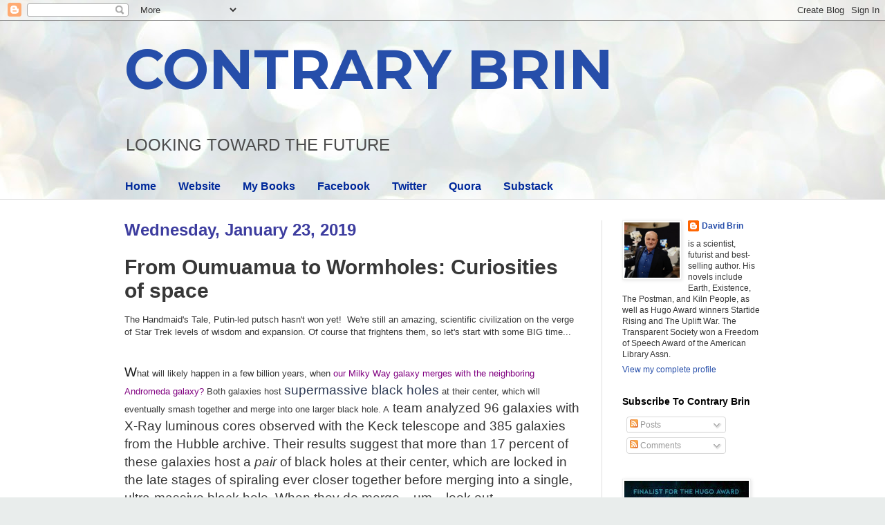

--- FILE ---
content_type: text/html; charset=UTF-8
request_url: https://davidbrin.blogspot.com/2019/01/from-oumuamua-to-wormholes-curiosities.html?showComment=1548518646152
body_size: 64650
content:
<!DOCTYPE html>
<html class='v2' dir='ltr' lang='en'>
<head>
<link href='https://www.blogger.com/static/v1/widgets/335934321-css_bundle_v2.css' rel='stylesheet' type='text/css'/>
<meta content='width=1100' name='viewport'/>
<meta content='text/html; charset=UTF-8' http-equiv='Content-Type'/>
<meta content='blogger' name='generator'/>
<link href='https://davidbrin.blogspot.com/favicon.ico' rel='icon' type='image/x-icon'/>
<link href='https://davidbrin.blogspot.com/2019/01/from-oumuamua-to-wormholes-curiosities.html' rel='canonical'/>
<link rel="alternate" type="application/atom+xml" title="CONTRARY BRIN - Atom" href="https://davidbrin.blogspot.com/feeds/posts/default" />
<link rel="alternate" type="application/rss+xml" title="CONTRARY BRIN - RSS" href="https://davidbrin.blogspot.com/feeds/posts/default?alt=rss" />
<link rel="service.post" type="application/atom+xml" title="CONTRARY BRIN - Atom" href="https://www.blogger.com/feeds/8587336/posts/default" />

<link rel="alternate" type="application/atom+xml" title="CONTRARY BRIN - Atom" href="https://davidbrin.blogspot.com/feeds/6532153556345610861/comments/default" />
<!--Can't find substitution for tag [blog.ieCssRetrofitLinks]-->
<link href='https://blogger.googleusercontent.com/img/b/R29vZ2xl/AVvXsEjcKQhsEEI7s6c7mrCDxttHbp21QX5KLNBwoicTcEToqz8ihjfrgML-sPPu2LhaFPCjnvLMuEnkHFLlQ2Znk84UT4Ze1kYnIy1ZnjqFvKkgqIfe5E0ULZ8QmReOd4HpsBynTpI/s320/wormhole-information-black-hole.png' rel='image_src'/>
<meta content='https://davidbrin.blogspot.com/2019/01/from-oumuamua-to-wormholes-curiosities.html' property='og:url'/>
<meta content='From Oumuamua to Wormholes: Curiosities of space' property='og:title'/>
<meta content='A blog about science, technology, science fiction, books, and the future.' property='og:description'/>
<meta content='https://blogger.googleusercontent.com/img/b/R29vZ2xl/AVvXsEjcKQhsEEI7s6c7mrCDxttHbp21QX5KLNBwoicTcEToqz8ihjfrgML-sPPu2LhaFPCjnvLMuEnkHFLlQ2Znk84UT4Ze1kYnIy1ZnjqFvKkgqIfe5E0ULZ8QmReOd4HpsBynTpI/w1200-h630-p-k-no-nu/wormhole-information-black-hole.png' property='og:image'/>
<title>CONTRARY BRIN: From Oumuamua to Wormholes: Curiosities of space</title>
<style type='text/css'>@font-face{font-family:'Montserrat';font-style:normal;font-weight:700;font-display:swap;src:url(//fonts.gstatic.com/s/montserrat/v31/JTUHjIg1_i6t8kCHKm4532VJOt5-QNFgpCuM73w0aXp-p7K4KLjztg.woff2)format('woff2');unicode-range:U+0460-052F,U+1C80-1C8A,U+20B4,U+2DE0-2DFF,U+A640-A69F,U+FE2E-FE2F;}@font-face{font-family:'Montserrat';font-style:normal;font-weight:700;font-display:swap;src:url(//fonts.gstatic.com/s/montserrat/v31/JTUHjIg1_i6t8kCHKm4532VJOt5-QNFgpCuM73w9aXp-p7K4KLjztg.woff2)format('woff2');unicode-range:U+0301,U+0400-045F,U+0490-0491,U+04B0-04B1,U+2116;}@font-face{font-family:'Montserrat';font-style:normal;font-weight:700;font-display:swap;src:url(//fonts.gstatic.com/s/montserrat/v31/JTUHjIg1_i6t8kCHKm4532VJOt5-QNFgpCuM73w2aXp-p7K4KLjztg.woff2)format('woff2');unicode-range:U+0102-0103,U+0110-0111,U+0128-0129,U+0168-0169,U+01A0-01A1,U+01AF-01B0,U+0300-0301,U+0303-0304,U+0308-0309,U+0323,U+0329,U+1EA0-1EF9,U+20AB;}@font-face{font-family:'Montserrat';font-style:normal;font-weight:700;font-display:swap;src:url(//fonts.gstatic.com/s/montserrat/v31/JTUHjIg1_i6t8kCHKm4532VJOt5-QNFgpCuM73w3aXp-p7K4KLjztg.woff2)format('woff2');unicode-range:U+0100-02BA,U+02BD-02C5,U+02C7-02CC,U+02CE-02D7,U+02DD-02FF,U+0304,U+0308,U+0329,U+1D00-1DBF,U+1E00-1E9F,U+1EF2-1EFF,U+2020,U+20A0-20AB,U+20AD-20C0,U+2113,U+2C60-2C7F,U+A720-A7FF;}@font-face{font-family:'Montserrat';font-style:normal;font-weight:700;font-display:swap;src:url(//fonts.gstatic.com/s/montserrat/v31/JTUHjIg1_i6t8kCHKm4532VJOt5-QNFgpCuM73w5aXp-p7K4KLg.woff2)format('woff2');unicode-range:U+0000-00FF,U+0131,U+0152-0153,U+02BB-02BC,U+02C6,U+02DA,U+02DC,U+0304,U+0308,U+0329,U+2000-206F,U+20AC,U+2122,U+2191,U+2193,U+2212,U+2215,U+FEFF,U+FFFD;}</style>
<style id='page-skin-1' type='text/css'><!--
/*
-----------------------------------------------
Blogger Template Style
Name:     Simple
Designer: Blogger
URL:      www.blogger.com
----------------------------------------------- */
/* Content
----------------------------------------------- */
body {
font: normal normal 12px Arial, Tahoma, Helvetica, FreeSans, sans-serif;
color: #373737;
background: #e9edec url(https://themes.googleusercontent.com/image?id=1SBilrALlXIPLRAelrnhYjgFyYa09ZeL8cdktIYuaRwQ3kEvcEX-Xz1NjKkrLjtsPxmc7) repeat fixed top center /* Credit: merrymoonmary (http://www.istockphoto.com/portfolio/merrymoonmary?platform=blogger) */;
padding: 0 0 0 0;
background-attachment: scroll;
}
html body .content-outer {
min-width: 0;
max-width: 100%;
width: 100%;
}
h2 {
font-size: 22px;
}
a:link {
text-decoration:none;
color: #264eaa;
}
a:visited {
text-decoration:none;
color: #807ea3;
}
a:hover {
text-decoration:underline;
color: #6083c3;
}
.body-fauxcolumn-outer .fauxcolumn-inner {
background: transparent none repeat scroll top left;
_background-image: none;
}
.body-fauxcolumn-outer .cap-top {
position: absolute;
z-index: 1;
height: 400px;
width: 100%;
}
.body-fauxcolumn-outer .cap-top .cap-left {
width: 100%;
background: transparent none repeat-x scroll top left;
_background-image: none;
}
.content-outer {
-moz-box-shadow: 0 0 0 rgba(0, 0, 0, .15);
-webkit-box-shadow: 0 0 0 rgba(0, 0, 0, .15);
-goog-ms-box-shadow: 0 0 0 #333333;
box-shadow: 0 0 0 rgba(0, 0, 0, .15);
margin-bottom: 1px;
}
.content-inner {
padding: 0 0;
}
.main-outer, .footer-outer {
background-color: #ffffff;
}
/* Header
----------------------------------------------- */
.header-outer {
background: rgba(51,51,51,0) none repeat-x scroll 0 -400px;
_background-image: none;
}
.Header h1 {
font: normal bold 80px Montserrat;
color: #264eaa;
text-shadow: 0 0 0 rgba(0, 0, 0, .2);
}
.Header h1 a {
color: #264eaa;
}
.Header .description {
font-size: 200%;
color: #4c4c4c;
}
.header-inner .Header .titlewrapper {
padding: 22px 30px;
}
.header-inner .Header .descriptionwrapper {
padding: 0 30px;
}
/* Tabs
----------------------------------------------- */
.tabs-inner .section:first-child {
border-top: 0 solid #eeeeee;
}
.tabs-inner .section:first-child ul {
margin-top: -0;
border-top: 0 solid #eeeeee;
border-left: 0 solid #eeeeee;
border-right: 0 solid #eeeeee;
}
.tabs-inner .widget ul {
background: rgba(51,51,51,0) none repeat-x scroll 0 -800px;
_background-image: none;
border-bottom: 0 solid #eeeeee;
margin-top: 0;
margin-left: -0;
margin-right: -0;
}
.tabs-inner .widget li a {
display: inline-block;
padding: .6em 1em;
font: normal bold 16px Arial, Tahoma, Helvetica, FreeSans, sans-serif;
color: #00299b;
border-left: 0 solid #ffffff;
border-right: 0 solid #eeeeee;
}
.tabs-inner .widget li:first-child a {
border-left: none;
}
.tabs-inner .widget li.selected a, .tabs-inner .widget li a:hover {
color: #4c4c4c;
background-color: rgba(51,51,51,0);
text-decoration: none;
}
/* Columns
----------------------------------------------- */
.main-outer {
border-top: 1px solid #dedede;
}
.fauxcolumn-left-outer .fauxcolumn-inner {
border-right: 1px solid #dedede;
}
.fauxcolumn-right-outer .fauxcolumn-inner {
border-left: 1px solid #dedede;
}
/* Headings
----------------------------------------------- */
div.widget > h2,
div.widget h2.title {
margin: 0 0 1em 0;
font: normal bold 14px Arial, Tahoma, Helvetica, FreeSans, sans-serif;
color: #000000;
}
/* Widgets
----------------------------------------------- */
.widget .zippy {
color: #9b9b9b;
text-shadow: 2px 2px 1px rgba(0, 0, 0, .1);
}
.widget .popular-posts ul {
list-style: none;
}
/* Posts
----------------------------------------------- */
h2.date-header {
font: normal bold 24px Impact, sans-serif;
}
.date-header span {
background-color: rgba(51,51,51,0);
color: #3d3d9f;
padding: inherit;
letter-spacing: inherit;
margin: inherit;
}
.main-inner {
padding-top: 30px;
padding-bottom: 30px;
}
.main-inner .column-center-inner {
padding: 0 15px;
}
.main-inner .column-center-inner .section {
margin: 0 15px;
}
.post {
margin: 0 0 25px 0;
}
h3.post-title, .comments h4 {
font: normal bold 30px Arial, Tahoma, Helvetica, FreeSans, sans-serif;
margin: .75em 0 0;
}
.post-body {
font-size: 110%;
line-height: 1.4;
position: relative;
}
.post-body img, .post-body .tr-caption-container, .Profile img, .Image img,
.BlogList .item-thumbnail img {
padding: 2px;
background: #ffffff;
border: 1px solid #efefef;
-moz-box-shadow: 1px 1px 5px rgba(0, 0, 0, .1);
-webkit-box-shadow: 1px 1px 5px rgba(0, 0, 0, .1);
box-shadow: 1px 1px 5px rgba(0, 0, 0, .1);
}
.post-body img, .post-body .tr-caption-container {
padding: 5px;
}
.post-body .tr-caption-container {
color: #000002;
}
.post-body .tr-caption-container img {
padding: 0;
background: transparent;
border: none;
-moz-box-shadow: 0 0 0 rgba(0, 0, 0, .1);
-webkit-box-shadow: 0 0 0 rgba(0, 0, 0, .1);
box-shadow: 0 0 0 rgba(0, 0, 0, .1);
}
.post-header {
margin: 0 0 1.5em;
line-height: 1.6;
font-size: 90%;
}
.post-footer {
margin: 20px -2px 0;
padding: 5px 10px;
color: #6a6a6a;
background-color: #fafafa;
border-bottom: 1px solid #efefef;
line-height: 1.6;
font-size: 90%;
}
#comments .comment-author {
padding-top: 1.5em;
border-top: 1px solid #dedede;
background-position: 0 1.5em;
}
#comments .comment-author:first-child {
padding-top: 0;
border-top: none;
}
.avatar-image-container {
margin: .2em 0 0;
}
#comments .avatar-image-container img {
border: 1px solid #efefef;
}
/* Comments
----------------------------------------------- */
.comments .comments-content .icon.blog-author {
background-repeat: no-repeat;
background-image: url([data-uri]);
}
.comments .comments-content .loadmore a {
border-top: 1px solid #9b9b9b;
border-bottom: 1px solid #9b9b9b;
}
.comments .comment-thread.inline-thread {
background-color: #fafafa;
}
.comments .continue {
border-top: 2px solid #9b9b9b;
}
/* Accents
---------------------------------------------- */
.section-columns td.columns-cell {
border-left: 1px solid #dedede;
}
.blog-pager {
background: transparent none no-repeat scroll top center;
}
.blog-pager-older-link, .home-link,
.blog-pager-newer-link {
background-color: #ffffff;
padding: 5px;
}
.footer-outer {
border-top: 0 dashed #bbbbbb;
}
/* Mobile
----------------------------------------------- */
body.mobile  {
background-size: auto;
}
.mobile .body-fauxcolumn-outer {
background: transparent none repeat scroll top left;
}
.mobile .body-fauxcolumn-outer .cap-top {
background-size: 100% auto;
}
.mobile .content-outer {
-webkit-box-shadow: 0 0 3px rgba(0, 0, 0, .15);
box-shadow: 0 0 3px rgba(0, 0, 0, .15);
}
.mobile .tabs-inner .widget ul {
margin-left: 0;
margin-right: 0;
}
.mobile .post {
margin: 0;
}
.mobile .main-inner .column-center-inner .section {
margin: 0;
}
.mobile .date-header span {
padding: 0.1em 10px;
margin: 0 -10px;
}
.mobile h3.post-title {
margin: 0;
}
.mobile .blog-pager {
background: transparent none no-repeat scroll top center;
}
.mobile .footer-outer {
border-top: none;
}
.mobile .main-inner, .mobile .footer-inner {
background-color: #ffffff;
}
.mobile-index-contents {
color: #373737;
}
.mobile-link-button {
background-color: #264eaa;
}
.mobile-link-button a:link, .mobile-link-button a:visited {
color: #ffffff;
}
.mobile .tabs-inner .section:first-child {
border-top: none;
}
.mobile .tabs-inner .PageList .widget-content {
background-color: rgba(51,51,51,0);
color: #4c4c4c;
border-top: 0 solid #eeeeee;
border-bottom: 0 solid #eeeeee;
}
.mobile .tabs-inner .PageList .widget-content .pagelist-arrow {
border-left: 1px solid #eeeeee;
}

--></style>
<style id='template-skin-1' type='text/css'><!--
body {
min-width: 980px;
}
.content-outer, .content-fauxcolumn-outer, .region-inner {
min-width: 980px;
max-width: 980px;
_width: 980px;
}
.main-inner .columns {
padding-left: 0px;
padding-right: 260px;
}
.main-inner .fauxcolumn-center-outer {
left: 0px;
right: 260px;
/* IE6 does not respect left and right together */
_width: expression(this.parentNode.offsetWidth -
parseInt("0px") -
parseInt("260px") + 'px');
}
.main-inner .fauxcolumn-left-outer {
width: 0px;
}
.main-inner .fauxcolumn-right-outer {
width: 260px;
}
.main-inner .column-left-outer {
width: 0px;
right: 100%;
margin-left: -0px;
}
.main-inner .column-right-outer {
width: 260px;
margin-right: -260px;
}
#layout {
min-width: 0;
}
#layout .content-outer {
min-width: 0;
width: 800px;
}
#layout .region-inner {
min-width: 0;
width: auto;
}
body#layout div.add_widget {
padding: 8px;
}
body#layout div.add_widget a {
margin-left: 32px;
}
--></style>
<style>
    body {background-image:url(https\:\/\/themes.googleusercontent.com\/image?id=1SBilrALlXIPLRAelrnhYjgFyYa09ZeL8cdktIYuaRwQ3kEvcEX-Xz1NjKkrLjtsPxmc7);}
    
@media (max-width: 200px) { body {background-image:url(https\:\/\/themes.googleusercontent.com\/image?id=1SBilrALlXIPLRAelrnhYjgFyYa09ZeL8cdktIYuaRwQ3kEvcEX-Xz1NjKkrLjtsPxmc7&options=w200);}}
@media (max-width: 400px) and (min-width: 201px) { body {background-image:url(https\:\/\/themes.googleusercontent.com\/image?id=1SBilrALlXIPLRAelrnhYjgFyYa09ZeL8cdktIYuaRwQ3kEvcEX-Xz1NjKkrLjtsPxmc7&options=w400);}}
@media (max-width: 800px) and (min-width: 401px) { body {background-image:url(https\:\/\/themes.googleusercontent.com\/image?id=1SBilrALlXIPLRAelrnhYjgFyYa09ZeL8cdktIYuaRwQ3kEvcEX-Xz1NjKkrLjtsPxmc7&options=w800);}}
@media (max-width: 1200px) and (min-width: 801px) { body {background-image:url(https\:\/\/themes.googleusercontent.com\/image?id=1SBilrALlXIPLRAelrnhYjgFyYa09ZeL8cdktIYuaRwQ3kEvcEX-Xz1NjKkrLjtsPxmc7&options=w1200);}}
/* Last tag covers anything over one higher than the previous max-size cap. */
@media (min-width: 1201px) { body {background-image:url(https\:\/\/themes.googleusercontent.com\/image?id=1SBilrALlXIPLRAelrnhYjgFyYa09ZeL8cdktIYuaRwQ3kEvcEX-Xz1NjKkrLjtsPxmc7&options=w1600);}}
  </style>
<link href='https://www.blogger.com/dyn-css/authorization.css?targetBlogID=8587336&amp;zx=43ad8ed3-fd6d-49b5-af53-829c56b298ac' media='none' onload='if(media!=&#39;all&#39;)media=&#39;all&#39;' rel='stylesheet'/><noscript><link href='https://www.blogger.com/dyn-css/authorization.css?targetBlogID=8587336&amp;zx=43ad8ed3-fd6d-49b5-af53-829c56b298ac' rel='stylesheet'/></noscript>
<meta name='google-adsense-platform-account' content='ca-host-pub-1556223355139109'/>
<meta name='google-adsense-platform-domain' content='blogspot.com'/>

<!-- data-ad-client=ca-pub-0066218070309528 -->

</head>
<body class='loading variant-wide'>
<div class='navbar section' id='navbar' name='Navbar'><div class='widget Navbar' data-version='1' id='Navbar1'><script type="text/javascript">
    function setAttributeOnload(object, attribute, val) {
      if(window.addEventListener) {
        window.addEventListener('load',
          function(){ object[attribute] = val; }, false);
      } else {
        window.attachEvent('onload', function(){ object[attribute] = val; });
      }
    }
  </script>
<div id="navbar-iframe-container"></div>
<script type="text/javascript" src="https://apis.google.com/js/platform.js"></script>
<script type="text/javascript">
      gapi.load("gapi.iframes:gapi.iframes.style.bubble", function() {
        if (gapi.iframes && gapi.iframes.getContext) {
          gapi.iframes.getContext().openChild({
              url: 'https://www.blogger.com/navbar/8587336?po\x3d6532153556345610861\x26origin\x3dhttps://davidbrin.blogspot.com',
              where: document.getElementById("navbar-iframe-container"),
              id: "navbar-iframe"
          });
        }
      });
    </script><script type="text/javascript">
(function() {
var script = document.createElement('script');
script.type = 'text/javascript';
script.src = '//pagead2.googlesyndication.com/pagead/js/google_top_exp.js';
var head = document.getElementsByTagName('head')[0];
if (head) {
head.appendChild(script);
}})();
</script>
</div></div>
<div class='body-fauxcolumns'>
<div class='fauxcolumn-outer body-fauxcolumn-outer'>
<div class='cap-top'>
<div class='cap-left'></div>
<div class='cap-right'></div>
</div>
<div class='fauxborder-left'>
<div class='fauxborder-right'></div>
<div class='fauxcolumn-inner'>
</div>
</div>
<div class='cap-bottom'>
<div class='cap-left'></div>
<div class='cap-right'></div>
</div>
</div>
</div>
<div class='content'>
<div class='content-fauxcolumns'>
<div class='fauxcolumn-outer content-fauxcolumn-outer'>
<div class='cap-top'>
<div class='cap-left'></div>
<div class='cap-right'></div>
</div>
<div class='fauxborder-left'>
<div class='fauxborder-right'></div>
<div class='fauxcolumn-inner'>
</div>
</div>
<div class='cap-bottom'>
<div class='cap-left'></div>
<div class='cap-right'></div>
</div>
</div>
</div>
<div class='content-outer'>
<div class='content-cap-top cap-top'>
<div class='cap-left'></div>
<div class='cap-right'></div>
</div>
<div class='fauxborder-left content-fauxborder-left'>
<div class='fauxborder-right content-fauxborder-right'></div>
<div class='content-inner'>
<header>
<div class='header-outer'>
<div class='header-cap-top cap-top'>
<div class='cap-left'></div>
<div class='cap-right'></div>
</div>
<div class='fauxborder-left header-fauxborder-left'>
<div class='fauxborder-right header-fauxborder-right'></div>
<div class='region-inner header-inner'>
<div class='header section' id='header' name='Header'><div class='widget Header' data-version='1' id='Header1'>
<div id='header-inner'>
<div class='titlewrapper'>
<h1 class='title'>
<a href='https://davidbrin.blogspot.com/'>
CONTRARY BRIN
</a>
</h1>
</div>
<div class='descriptionwrapper'>
<p class='description'><span>LOOKING  TOWARD  
THE  FUTURE</span></p>
</div>
</div>
</div></div>
</div>
</div>
<div class='header-cap-bottom cap-bottom'>
<div class='cap-left'></div>
<div class='cap-right'></div>
</div>
</div>
</header>
<div class='tabs-outer'>
<div class='tabs-cap-top cap-top'>
<div class='cap-left'></div>
<div class='cap-right'></div>
</div>
<div class='fauxborder-left tabs-fauxborder-left'>
<div class='fauxborder-right tabs-fauxborder-right'></div>
<div class='region-inner tabs-inner'>
<div class='tabs section' id='crosscol' name='Cross-Column'><div class='widget PageList' data-version='1' id='PageList1'>
<h2>Pages</h2>
<div class='widget-content'>
<ul>
<li>
<a href='https://davidbrin.blogspot.com/'>Home</a>
</li>
<li>
<a href='http://www.davidbrin.com/'>Website</a>
</li>
<li>
<a href='http://www.davidbrin.com/books.html'>My Books</a>
</li>
<li>
<a href='https://www.facebook.com/AUTHORDAVIDBRIN/'>Facebook</a>
</li>
<li>
<a href='https://twitter.com/DavidBrin'>Twitter</a>
</li>
<li>
<a href='https://www.quora.com/profile/David-Brin'>Quora</a>
</li>
<li>
<a href='https://davidbrin.substack.com/'>Substack</a>
</li>
</ul>
<div class='clear'></div>
</div>
</div></div>
<div class='tabs no-items section' id='crosscol-overflow' name='Cross-Column 2'></div>
</div>
</div>
<div class='tabs-cap-bottom cap-bottom'>
<div class='cap-left'></div>
<div class='cap-right'></div>
</div>
</div>
<div class='main-outer'>
<div class='main-cap-top cap-top'>
<div class='cap-left'></div>
<div class='cap-right'></div>
</div>
<div class='fauxborder-left main-fauxborder-left'>
<div class='fauxborder-right main-fauxborder-right'></div>
<div class='region-inner main-inner'>
<div class='columns fauxcolumns'>
<div class='fauxcolumn-outer fauxcolumn-center-outer'>
<div class='cap-top'>
<div class='cap-left'></div>
<div class='cap-right'></div>
</div>
<div class='fauxborder-left'>
<div class='fauxborder-right'></div>
<div class='fauxcolumn-inner'>
</div>
</div>
<div class='cap-bottom'>
<div class='cap-left'></div>
<div class='cap-right'></div>
</div>
</div>
<div class='fauxcolumn-outer fauxcolumn-left-outer'>
<div class='cap-top'>
<div class='cap-left'></div>
<div class='cap-right'></div>
</div>
<div class='fauxborder-left'>
<div class='fauxborder-right'></div>
<div class='fauxcolumn-inner'>
</div>
</div>
<div class='cap-bottom'>
<div class='cap-left'></div>
<div class='cap-right'></div>
</div>
</div>
<div class='fauxcolumn-outer fauxcolumn-right-outer'>
<div class='cap-top'>
<div class='cap-left'></div>
<div class='cap-right'></div>
</div>
<div class='fauxborder-left'>
<div class='fauxborder-right'></div>
<div class='fauxcolumn-inner'>
</div>
</div>
<div class='cap-bottom'>
<div class='cap-left'></div>
<div class='cap-right'></div>
</div>
</div>
<!-- corrects IE6 width calculation -->
<div class='columns-inner'>
<div class='column-center-outer'>
<div class='column-center-inner'>
<div class='main section' id='main' name='Main'><div class='widget Blog' data-version='1' id='Blog1'>
<div class='blog-posts hfeed'>

          <div class="date-outer">
        
<h2 class='date-header'><span>Wednesday, January 23, 2019</span></h2>

          <div class="date-posts">
        
<div class='post-outer'>
<div class='post hentry uncustomized-post-template' itemprop='blogPost' itemscope='itemscope' itemtype='http://schema.org/BlogPosting'>
<meta content='https://blogger.googleusercontent.com/img/b/R29vZ2xl/AVvXsEjcKQhsEEI7s6c7mrCDxttHbp21QX5KLNBwoicTcEToqz8ihjfrgML-sPPu2LhaFPCjnvLMuEnkHFLlQ2Znk84UT4Ze1kYnIy1ZnjqFvKkgqIfe5E0ULZ8QmReOd4HpsBynTpI/s320/wormhole-information-black-hole.png' itemprop='image_url'/>
<meta content='8587336' itemprop='blogId'/>
<meta content='6532153556345610861' itemprop='postId'/>
<a name='6532153556345610861'></a>
<h3 class='post-title entry-title' itemprop='name'>
From Oumuamua to Wormholes: Curiosities of space
</h3>
<div class='post-header'>
<div class='post-header-line-1'></div>
</div>
<div class='post-body entry-content' id='post-body-6532153556345610861' itemprop='description articleBody'>
<span style="font-family: &quot;arial&quot; , &quot;helvetica&quot; , sans-serif;">The Handmaid's Tale, Putin-led putsch hasn't won yet! &nbsp;We're still an amazing, scientific civilization on the verge of Star Trek levels of wisdom and expansion. Of course that frightens them, so let's start with some BIG time...</span><br />
<span style="font-family: &quot;arial&quot; , &quot;helvetica&quot; , sans-serif;"><br /></span>
<br />
<div style="margin: 0in 0in 0.0001pt;">
<span style="color: #181818; font-family: &quot;arial&quot;; font-size: 14pt;">W</span><span style="background-color: white; background-position: initial initial; background-repeat: initial initial; font-family: &quot;arial&quot;;">hat will likely happen in a few billion years, when&nbsp;<a href="https://phys.org/news/2018-11-astronomers-pairs-black-holes-centers.html#jCp" style="color: purple;">our Milky Way galaxy merges with the neighboring Andromeda galaxy?&nbsp;</a>Both galaxies host<span class="apple-converted-space">&nbsp;</span></span><span style="font-family: &quot;arial&quot;; font-size: 14pt;"><a href="https://phys.org/tags/supermassive+black+holes/" style="color: purple;"><span style="color: #313d57;">supermassive black holes</span></a></span><span class="apple-converted-space"><span style="background-color: white; background-position: initial initial; background-repeat: initial initial; font-family: &quot;arial&quot;;">&nbsp;</span></span><span style="background-color: white; background-position: initial initial; background-repeat: initial initial; font-family: &quot;arial&quot;;">at their center, which will eventually smash together and merge into one larger black hole. A</span><span style="font-family: &quot;arial&quot;; font-size: 14pt;">&nbsp;team analyzed 96 galaxies with X-Ray luminous cores observed with the Keck telescope and 385 galaxies from the Hubble archive. Their results suggest that more than 17 percent of these galaxies host a <i>pair</i> of black holes at their center, which are locked in the late stages of spiraling ever closer together before merging into a single, ultra-massive black hole.<span class="apple-converted-space">&nbsp;When they do merge... um... look out.</span><o:p></o:p></span></div>
<div class="MsoNormal" style="font-family: &quot;times new roman&quot;; margin: 0in 0in 0.0001pt;">
<br /></div>
<div class="MsoNormal" style="font-family: &quot;times new roman&quot;; margin: 0in 0in 0.0001pt;">
<span style="color: #222222; font-family: &quot;arial&quot;;">A pair of stars about 8000 light years from Earth are both Wolf-Rayets... precursors to supernovae... but also with so much angular momentum that the system is the first known candidate in the Milky Way to produce a dangerous gamma-ray burst, among the most energetic events in the universe, when it explodes and dies.&nbsp; Look at&nbsp;<a href="https://phys.org/news/2018-11-doomed-star-milky-threatens-rare.html#jCp" style="color: purple;">an amazing image of the spiraling dust cloud.</a>&nbsp;</span></div>
<div class="MsoNormal" style="font-family: &quot;Times New Roman&quot;; font-size: 14pt; margin: 0in 0in 0.0001pt;">
<span style="color: #222222; font-family: &quot;arial&quot;;"><br /></span></div>
<div class="MsoNormal" style="font-family: &quot;Times New Roman&quot;; font-size: 14pt; margin: 0in 0in 0.0001pt;">
<b><span style="color: #181818; font-family: &quot;arial&quot;;">== Excellent journalism about a wild &#8220;sci fi&#8221; theory on wormholes ==</span></b><span style="color: #181818; font-family: &quot;arial&quot;;"><o:p></o:p></span></div>
<div class="MsoNormal" style="font-family: &quot;Times New Roman&quot;; font-size: 14pt; margin: 0in 0in 0.0001pt;">
<b><span style="color: #181818; font-family: &quot;arial&quot;;"><br /></span></b></div>
<div class="MsoNormal" style="font-family: &quot;Times New Roman&quot;; font-size: 14pt; margin: 0in 0in 0.0001pt;">
<span style="font-family: &quot;arial&quot;;">I've seldom seen a better example of&nbsp;<a href="https://www.quantamagazine.org/newfound-wormhole-allows-information-to-escape-black-holes-20171023/?fbclid=IwAR0kXrhTY8jsEDCvTLao-G7B28TBr0AbQu2ti37q-FG_gk-v4GTqCM0B5Wc" style="color: purple;">science reporting about an esoteric and fascinating and perhaps cosmically important new physical theory</a>:<o:p></o:p></span></div>
<div class="MsoNormal" style="font-family: &quot;Times New Roman&quot;; font-size: 14pt; margin: 0in 0in 0.0001pt;">
<br /></div>
<div class="MsoNormal" style="font-family: &quot;times new roman&quot;; margin: 0in 0in 0.0001pt;">
<span style="font-family: &quot;arial&quot;;">"...</span><span style="color: #1a1a1a; font-family: &quot;arial&quot;;">&nbsp;a&nbsp;</span><span style="font-family: &quot;arial&quot;;"><span class="MsoHyperlink" style="color: blue; text-decoration-line: underline;">paper that reported the first traversable wormhole</span></span><span style="color: #1a1a1a; font-family: &quot;arial&quot;;">&nbsp;that doesn&#8217;t require the insertion of exotic material to stay open. Instead, according to&nbsp;</span><span style="font-family: &quot;arial&quot;;"><span class="MsoHyperlink" style="color: blue; text-decoration-line: underline;">Ping Gao</span></span><span style="color: #1a1a1a; font-family: &quot;arial&quot;;">&nbsp;and&nbsp;</span><span style="font-family: &quot;arial&quot;;"><span class="MsoHyperlink" style="color: blue; text-decoration-line: underline;">Daniel Jafferis</span></span><span style="color: #1a1a1a; font-family: &quot;arial&quot;;">&nbsp;of Harvard University and&nbsp;</span><span style="font-family: &quot;arial&quot;;"><span class="MsoHyperlink" style="color: blue; text-decoration-line: underline;">Aron Wall</span></span><span style="color: #1a1a1a; font-family: &quot;arial&quot;;">&nbsp;of Stanford University, the repulsive negative energy in the wormhole&#8217;s throat can be generated from the outside by a special quantum connection between the pair of black holes that form the wormhole&#8217;s two mouths.&nbsp;</span><span style="font-family: &quot;arial&quot;;"><o:p></o:p></span></div>
<div class="MsoNormal" style="font-family: &quot;times new roman&quot;; margin: 0in 0in 0.0001pt;">
<span style="color: #1a1a1a; font-family: &quot;arial&quot;; font-size: 14pt;"><br /></span></div>
<div class="separator" style="clear: both; margin-left: 0in; margin-right: 0in; text-align: center;">
<a href="https://www.quantamagazine.org/newfound-wormhole-allows-information-to-escape-black-holes-20171023/?fbclid=IwAR0kXrhTY8jsEDCvTLao-G7B28TBr0AbQu2ti37q-FG_gk-v4GTqCM0B5Wc" style="clear: right; color: purple; float: right; margin-bottom: 1em; margin-left: 1em;"><img border="0" data-original-height="669" data-original-width="478" height="320" src="https://blogger.googleusercontent.com/img/b/R29vZ2xl/AVvXsEjcKQhsEEI7s6c7mrCDxttHbp21QX5KLNBwoicTcEToqz8ihjfrgML-sPPu2LhaFPCjnvLMuEnkHFLlQ2Znk84UT4Ze1kYnIy1ZnjqFvKkgqIfe5E0ULZ8QmReOd4HpsBynTpI/s320/wormhole-information-black-hole.png" width="228" /></a></div>
<div class="MsoNormal" style="font-family: &quot;times new roman&quot;; margin: 0in 0in 0.0001pt;">
<span style="color: #1a1a1a; font-family: &quot;arial&quot;; font-size: 14pt;"><i>"When the black holes are connected in the right way, something tossed into one will shimmy along the wormhole and, following certain events in the outside universe, exit the second. Remarkably, Gao, Jafferis and Wall noticed that their scenario is mathematically equivalent to a process called quantum teleportation, which is key to quantum cryptography and can be demonstrated in laboratory experiments."</i></span></div>
<div class="MsoNormal" style="font-family: &quot;times new roman&quot;; margin: 0in 0in 0.0001pt;">
<span style="color: #1a1a1a; font-family: &quot;arial&quot;; font-size: 14pt;"><span class="MsoHyperlink" style="color: blue; text-decoration-line: underline;"><br /></span></span></div>
<div class="MsoNormal" style="font-family: &quot;times new roman&quot;; margin: 0in 0in 0.0001pt;">
<span style="color: #1a1a1a; font-family: &quot;arial&quot;; font-size: 14pt;"><span class="MsoHyperlink" style="color: blue; text-decoration-line: underline;">John Preskill</span></span><span style="color: #1a1a1a; font-family: &quot;arial&quot;; font-size: 14pt;">, a black hole and quantum gravity expert at Caltech, says the new traversable wormhole comes as a surprise, with implications for the black hole information paradox and black hole interiors. <i>&#8220;What I really like,&#8221; he said, &#8220;is that an observer can enter the black hole and then escape to tell about what she saw.&#8221; This suggests that black hole interiors really exist, he explained, and that what goes in must come out.</i></span></div>
<div class="MsoNormal" style="font-family: &quot;Times New Roman&quot;; font-size: 14pt; margin: 0in 0in 0.0001pt;">
<span style="color: #1a1a1a; font-family: &quot;arial&quot;; font-size: 14pt;"><br /></span></div>
<div class="MsoNormal" style="font-family: &quot;times new roman&quot;; margin: 0in 0in 0.0001pt;">
<span style="font-family: &quot;arial&quot;; font-size: 14pt;">It's way too early for us sci fi guys to shout "I told you so!" And these traversable wormholes still (probably) don't violate time or causality. Still, the explanatory journalism here is almost as amazing&nbsp;</span><a href="https://www.quantamagazine.org/newfound-wormhole-allows-information-to-escape-black-holes-20171023/?fbclid=IwAR0kXrhTY8jsEDCvTLao-G7B28TBr0AbQu2ti37q-FG_gk-v4GTqCM0B5Wc" style="color: purple; font-family: arial;">as the theory Natalie Wolchover describes so well.</a></div>
<div class="MsoNormal" style="font-family: &quot;Times New Roman&quot;; font-size: 14pt; margin: 0in 0in 0.0001pt;">
<br /></div>
<div class="MsoNormal" style="font-family: &quot;Times New Roman&quot;; font-size: 14pt; margin: 0in 0in 0.0001pt;">
<b><span style="color: #0a0a0a; font-family: &quot;arial&quot;;">== &#8216;Oumuamua&#8230; oh, my! ==<o:p></o:p></span></b></div>
<div class="MsoNormal" style="font-family: &quot;Times New Roman&quot;; font-size: 14pt; margin: 0in 0in 0.0001pt;">
<br /></div>
<div class="MsoNormal" style="font-family: &quot;times new roman&quot;; margin: 0in 0in 0.0001pt;">
<span style="color: #181818; font-family: &quot;arial&quot;;">Abraham Loeb, is&nbsp;</span><span style="font-family: &quot;arial&quot;;">is chair of the astronomy department at Harvard University, and hence</span><span style="color: #181818; font-family: &quot;arial&quot;;">&nbsp;falls into a special category of scientists &#8212; those who are so widely respected and institutionally safe that they can choose: either become a staid, establishment defender-of-standard-paradigms, or else use that invulnerability to poke at ideas at the fringe, that might harm the career of someone less august. Alas that the public doesn&#8217;t know how prevalent these Invulnerable Paradigm Pokers (IPPs) in the latter category can be. I&#8217;ve known iconoclasts like Richard Feynman and Murray Gell Mann, and worked for one of the top Nobel-Laureate crackpots, Hannes Alfven. Hence I am unsurprised to see Loeb publishing a series of papers about our recent interstellar visitor &#8216;Oumuamua, suggesting &#8220;</span><span style="font-family: &quot;arial&quot;;"><a href="https://blogs.scientificamerican.com/observations/6-strange-facts-about-the-interstellar-visitor-oumuamua/">Six Strange Facts about our First (known) Interstellar Guest</a>.</span><span style="color: #181818; font-family: &quot;arial&quot;;">&#8221;<o:p></o:p></span></div>
<div class="MsoNormal" style="font-family: &quot;times new roman&quot;; margin: 0in 0in 0.0001pt;">
<br /></div>
<div class="separator" style="clear: both; text-align: center;">
<a href="https://blogger.googleusercontent.com/img/b/R29vZ2xl/AVvXsEj_eo-8_wUd6wiBobV14wcho7AJ9N_r63YaDwrkhosg7nNwhg6CjjbK8_zt1WtnpcYBt5TKHsCpLB7TqF4d8W_O3AA5Lo2JialdXI9G6nU_0eLUbSBBGhHuRZjsxSvmDNjq7MA/s1600/oumua.jpg" imageanchor="1" style="clear: right; float: right; margin-bottom: 1em; margin-left: 1em;"><img border="0" data-original-height="393" data-original-width="590" height="213" src="https://blogger.googleusercontent.com/img/b/R29vZ2xl/AVvXsEj_eo-8_wUd6wiBobV14wcho7AJ9N_r63YaDwrkhosg7nNwhg6CjjbK8_zt1WtnpcYBt5TKHsCpLB7TqF4d8W_O3AA5Lo2JialdXI9G6nU_0eLUbSBBGhHuRZjsxSvmDNjq7MA/s320/oumua.jpg" width="320" /></a></div>
<div class="MsoNormal" style="font-family: &quot;times new roman&quot;; margin: 0in 0in 0.0001pt;">
<span style="color: #181818; font-family: &quot;arial&quot;;">For those wondering where &#8216;Oumuamua came from, the answer is weird. It appears to have been almost motionless, relative to the Local Standard of Rest (LSR) or average movement of stars in our vicinity. &#8220;</span><span style="font-family: &quot;arial&quot;;"><o:p></o:p></span></div>
<div class="MsoNormal" style="font-family: &quot;times new roman&quot;; margin: 0in 0in 0.0001pt;">
<br /></div>
<div class="MsoNormal" style="font-family: &quot;times new roman&quot;; margin: 0in 0in 0.0001pt;">
<span style="font-family: &quot;arial&quot;;">The relative motion between `Oumuamua and the Sun reflects the motion of the Sun relative to the LSR. <i>"`Oumuamua is like a buoy sitting at rest on the surface of the ocean, with the Solar System running into it like a fast ship. Could there be an array of buoys that serves as a network of relay stations or road posts, defining the average Galactic frame of reference in interstellar space?</i></span><span style="color: #181818; font-family: &quot;arial&quot;;"><i>&#8221;</i> Loeb speculated.&nbsp;</span><br />
<span style="color: #181818; font-family: &quot;arial&quot;;"><br /></span>
<span style="color: #181818; font-family: &quot;arial&quot;;">(Wow. A kindred spirit, this IPP. The only only clade who feel as free to speculate is we science fiction authors. And what a slander foxites and other spew, when they portray scientists as "conformists" clinging to standard theories! &nbsp;Our species has never produced more <i>competitive</i>&nbsp;people.)</span></div>
<div class="MsoNormal" style="font-family: &quot;times new roman&quot;; margin: 0in 0in 0.0001pt;">
<br /></div>
<div class="MsoNormal" style="font-family: &quot;times new roman&quot;; margin: 0in 0in 0.0001pt;">
<span style="color: #181818; font-family: &quot;arial&quot;;">Of course Loeb mentions the strange trait of elongation, that led some to suggest the tumbling guest has a cigar-like length/width ratio from 5 to 10. That did catch the public imagination. Though Loeb and others now suggest a <i>pancake</i>&nbsp;like shape, or possibly even a flat plane, like a sail.<o:p></o:p></span></div>
<div class="MsoNormal" style="font-family: &quot;times new roman&quot;; margin: 0in 0in 0.0001pt;">
<br /></div>
<div class="MsoNormal" style="font-family: &quot;times new roman&quot;; margin: 0in 0in 0.0001pt;">
<span style="color: #181818; font-family: &quot;arial&quot;;">Infrared readings from &#8216;Oumuamua&#8217;s close passage by the sun suggest it reflected away most of the&nbsp;&nbsp;heat that poured over it, suggesting a rather shiny surface.<o:p></o:p></span></div>
<div class="MsoNormal" style="font-family: &quot;times new roman&quot;; margin: 0in 0in 0.0001pt;">
<br /></div>
<div class="MsoNormal" style="font-family: &quot;times new roman&quot;; margin: 0in 0in 0.0001pt;">
<span style="color: #181818; font-family: &quot;arial&quot;;">Much has been made of the measured acceleration or course deviation the object endured, on its way out of our inner solar system. The standard hypothesis is that &#8216;Oumuamua experienced outgassing thrust, which we have observed altering the trajectories of many comets. But can this happen without formation of a comet&#8217;s traditional coma and tails? Back when I did my doctoral work on cometary outgassing, I showed how an elderly comet might be coated by insulating layers that alter the amount and timing of sublimation of underlying volatiles which could explain the delay in outgassing. Loeb asserts that the observed trajectory change could only have happened if &#8220;</span><span style="font-family: &quot;arial&quot;;">at least a tenth of its mass evaporated. &#8220;If so, wow. But I&#8217;d like to see that assertion examined. This part has me really skeptical.<o:p></o:p></span></div>
<div class="MsoNormal" style="font-family: &quot;times new roman&quot;; margin: 0in 0in 0.0001pt;">
<br /></div>
<div class="MsoNormal" style="font-family: &quot;times new roman&quot;; margin: 0in 0in 0.0001pt;">
<span style="font-family: &quot;arial&quot;;">Some of the anomalous traits that Loeb ascribes to &#8216;Oumuamua might have resulted from the surface of normal cometary dust having been baked and polymerized by interstellar UV and cosmic radiation across billions of years. Such a polymerized surface might open like a FLAP and allow a gas jet that's both directional and almost free of dust<o:p></o:p></span></div>
<div class="MsoNormal" style="font-family: &quot;times new roman&quot;; margin: 0in 0in 0.0001pt;">
<br /></div>
<div class="MsoNormal" style="font-family: &quot;times new roman&quot;; margin: 0in 0in 0.0001pt;">
<span style="font-family: &quot;arial&quot;;">Loeb goes on to give some support to the notion that this was an interstellar light sail. Indeed, my novel <a href="http://www.davidbrin.com/existence.html">EXISTENCE</a> proposes a galaxy almost chock-full of such things, either active or defunct!&nbsp;<span style="font-size: medium;"><o:p></o:p></span></span></div>
<div class="MsoNormal" style="font-family: &quot;Times New Roman&quot;; font-size: 14pt; margin: 0in 0in 0.0001pt;">
<br /></div>
<div class="MsoNormal" style="font-family: &quot;times new roman&quot;; margin: 0in 0in 0.0001pt;">
<span style="font-family: &quot;arial&quot;;">There are some other &#8220;unusual traits,&#8221; but they are statistical appraisals of likelihood of orbital characteristics, and hence poor grist for a sensationalist (?) site and audience like this one. In any event, this paper is brand new, circulating only in manuscript. So you will have to wait a bit to get your hands on it, yourselves. Alas?</span><span style="color: #0a0a0a; font-family: &quot;arial&quot;;"><o:p></o:p></span></div>
<div class="MsoNormal" style="font-family: &quot;times new roman&quot;; margin: 0in 0in 0.0001pt;">
<br /></div>
<div class="MsoNormal" style="font-family: &quot;times new roman&quot;; margin: 0in 0in 0.0001pt;">
<b><span style="color: #0a0a0a; font-family: &quot;arial&quot;;">== Are there geological traces of stupid? ==</span></b><span style="color: #0a0a0a; font-family: &quot;arial&quot;;"><o:p></o:p></span></div>
<div class="MsoNormal" style="font-family: &quot;times new roman&quot;; margin: 0in 0in 0.0001pt;">
<br /></div>
<div class="MsoNormal" style="font-family: &quot;times new roman&quot;; margin: 0in 0in 0.0001pt;">
<span style="color: #0a0a0a; font-family: &quot;arial&quot;;">There have long been arguments over whether we can be sure there were never previous civilizations on Earth.&nbsp;&nbsp;I&#8217;ve long dismissed the idea for many reasons.</span></div>
<div class="MsoNormal" style="font-family: &quot;times new roman&quot;; margin: 0in 0in 0.0001pt;">
<span style="color: #0a0a0a; font-family: &quot;arial&quot;; font-size: 14pt;"><br /></span></div>
<div class="MsoNormal" style="font-family: &quot;times new roman&quot;; margin: 0in 0in 0.0001pt;">
<span style="color: #0a0a0a; font-family: &quot;arial&quot;; font-size: 14pt;">First -- unless our descendants scrape away the dross and dump it into subduction trenches (as I depict in <a href="http://www.davidbrin.com/brightnessreef.html">Brightness Reef</a>), our cities will be glaring beacons &#8211; rich, layered ore deposits &#8211; that stand out billions (yes, billions) of years from now. Of course a previous sophont race &#8211; or failed colony - might have had only a <i>few</i> cities and our core samples just happen to have missed them.</span></div>
<div class="MsoNormal" style="font-family: &quot;Times New Roman&quot;; font-size: 14pt; margin: 0in 0in 0.0001pt;">
<br /></div>
<div class="separator" style="clear: both; text-align: center;">
<a href="https://www.theatlantic.com/science/archive/2018/04/are-we-earths-only-civilization/557180/" style="clear: left; float: left; margin-bottom: 1em; margin-right: 1em;"><img border="0" data-original-height="727" data-original-width="710" height="320" src="https://blogger.googleusercontent.com/img/b/R29vZ2xl/AVvXsEhAItUGccb5VToUuVcNKNtNRzSrhK-zcOLEA95iGAQxvagumTsLC4jOoIV9z6Fv7i8AP53W33thXm4AdO5ZAWMUS-SgdeXiVNTAvNsOYbOO3v8GNpb1RGCkodkIJ0Gg1Q6nGTA/s320/civil.png" width="312" /></a></div>
<div class="MsoNormal" style="font-family: &quot;times new roman&quot;; margin: 0in 0in 0.0001pt;">
<span style="color: #0a0a0a; font-family: &quot;arial&quot;;">While ignoring that clue, <a href="https://www.theatlantic.com/science/archive/2018/04/are-we-earths-only-civilization/557180/">this article by Adam Frank </a>sifts others, like the veneer of <i>plastic</i> we&#8217;re spreading everywhere, which ought to be traceable for many tens of millions of years, or anomalous Nitrogen ratios from our sudden spike in fertilizer use. While we&#8217;ve wisely avoided spewing much radioactive fallout across the countryside, some small traces are <a href="http://www.cnn.com/2011/OPINION/04/05/milnes.carter.nuclear/index.html">detectable e.g. in Jimmy Carter&#8217;s urine</a> (another story) and an earlier tech society might have been more foolish.<o:p></o:p></span></div>
<div class="MsoNormal" style="font-family: &quot;times new roman&quot;; margin: 0in 0in 0.0001pt;">
<br /></div>
<div class="MsoNormal" style="font-family: &quot;times new roman&quot;; margin: 0in 0in 0.0001pt;">
<span style="color: #0a0a0a; font-family: &quot;arial&quot;;"><a href="https://www.theatlantic.com/science/archive/2018/04/are-we-earths-only-civilization/557180/">The article </a>focuses in on the chief effect we&#8217;re having, causing this era to be inarguably the&nbsp;<i>Anthropocene&#8230;</i>&nbsp;our effects upon both species extinctions and the climate. &#8220;</span><span style="background: white; color: #222222; font-family: &quot;arial&quot;;">If a civilization uses fossil fuels, the climate change they trigger can lead to a large decrease in ocean oxygen levels.&#8221;&nbsp;</span><br />
<span style="background: white; color: #222222; font-family: &quot;arial&quot;;"><br /></span>
<span style="background: white; color: #222222; font-family: &quot;arial&quot;;">We&#8217;re already seeing ocean acidification. (Use those two words on your mad uncles and any member of the Denialist Cult. Dare them to go to the beach to measure it with you; their cult needs to be aggressively confronted, for your children&#8217;s sake.)&nbsp;&nbsp;If global warming causes a runaway &#8220;blurp&#8221; of methane hydrates from the seabed and tundra, then we could be in real trouble. BIG trouble&#8230;<o:p></o:p></span></div>
<div class="MsoNormal" style="font-family: &quot;times new roman&quot;; margin: 0in 0in 0.0001pt;">
<br /></div>
<div class="MsoNormal" style="margin: 0in 0in 0.0001pt;">
<div style="font-family: &quot;times new roman&quot;;">
<span style="background-color: white; color: #222222; font-family: &quot;arial&quot;;">&#8230;but not as much trouble as every Republican who helped perpetrate this disaster. Their names, face, addresses are all on record, yes even the location of the top lords' Patagonian hideaways. And the &#8220;liberal&#8221; society that now protects them is the number one thing they seem bent on tearing down.<span style="font-size: medium;"><o:p></o:p></span></span></div>
<div style="font-family: &quot;times new roman&quot;;">
<br /></div>
<span style="color: #222222; font-family: arial;"><span style="background-color: white; caret-color: rgb(34, 34, 34);">It's all right. Today's posting was just a sampling of work being done by real geniuses, and not the self-declared "stable" kind. And those who think they can re-establish feudalism without being noticed -- or opposed vigorously -- by folks who know genetic engineering, chemistry, epidemiology, cybernetics, nuclear fission and the rest... those folks are proving which category of delusion they occupy.</span></span></div>
<div class="MsoNormal" style="font-family: &quot;Times New Roman&quot;; font-size: 14pt; margin: 0in 0in 0.0001pt;">
<br /></div>
<div style='clear: both;'></div>
</div>
<div class='post-footer'>
<div class='post-footer-line post-footer-line-1'>
<span class='post-author vcard'>
Posted by
<span class='fn' itemprop='author' itemscope='itemscope' itemtype='http://schema.org/Person'>
<meta content='https://www.blogger.com/profile/14465315130418506525' itemprop='url'/>
<a class='g-profile' href='https://www.blogger.com/profile/14465315130418506525' rel='author' title='author profile'>
<span itemprop='name'>David Brin</span>
</a>
</span>
</span>
<span class='post-timestamp'>
at
<meta content='https://davidbrin.blogspot.com/2019/01/from-oumuamua-to-wormholes-curiosities.html' itemprop='url'/>
<a class='timestamp-link' href='https://davidbrin.blogspot.com/2019/01/from-oumuamua-to-wormholes-curiosities.html' rel='bookmark' title='permanent link'><abbr class='published' itemprop='datePublished' title='2019-01-23T14:20:00-08:00'>2:20 PM</abbr></a>
</span>
<span class='post-comment-link'>
</span>
<span class='post-icons'>
<span class='item-action'>
<a href='https://www.blogger.com/email-post/8587336/6532153556345610861' title='Email Post'>
<img alt='' class='icon-action' height='13' src='https://resources.blogblog.com/img/icon18_email.gif' width='18'/>
</a>
</span>
<span class='item-control blog-admin pid-397396297'>
<a href='https://www.blogger.com/post-edit.g?blogID=8587336&postID=6532153556345610861&from=pencil' title='Edit Post'>
<img alt='' class='icon-action' height='18' src='https://resources.blogblog.com/img/icon18_edit_allbkg.gif' width='18'/>
</a>
</span>
</span>
<div class='post-share-buttons goog-inline-block'>
<a class='goog-inline-block share-button sb-email' href='https://www.blogger.com/share-post.g?blogID=8587336&postID=6532153556345610861&target=email' target='_blank' title='Email This'><span class='share-button-link-text'>Email This</span></a><a class='goog-inline-block share-button sb-blog' href='https://www.blogger.com/share-post.g?blogID=8587336&postID=6532153556345610861&target=blog' onclick='window.open(this.href, "_blank", "height=270,width=475"); return false;' target='_blank' title='BlogThis!'><span class='share-button-link-text'>BlogThis!</span></a><a class='goog-inline-block share-button sb-twitter' href='https://www.blogger.com/share-post.g?blogID=8587336&postID=6532153556345610861&target=twitter' target='_blank' title='Share to X'><span class='share-button-link-text'>Share to X</span></a><a class='goog-inline-block share-button sb-facebook' href='https://www.blogger.com/share-post.g?blogID=8587336&postID=6532153556345610861&target=facebook' onclick='window.open(this.href, "_blank", "height=430,width=640"); return false;' target='_blank' title='Share to Facebook'><span class='share-button-link-text'>Share to Facebook</span></a><a class='goog-inline-block share-button sb-pinterest' href='https://www.blogger.com/share-post.g?blogID=8587336&postID=6532153556345610861&target=pinterest' target='_blank' title='Share to Pinterest'><span class='share-button-link-text'>Share to Pinterest</span></a>
</div>
</div>
<div class='post-footer-line post-footer-line-2'>
<span class='post-labels'>
Labels:
<a href='https://davidbrin.blogspot.com/search/label/alien%20artifacts' rel='tag'>alien artifacts</a>,
<a href='https://davidbrin.blogspot.com/search/label/anthropocene' rel='tag'>anthropocene</a>,
<a href='https://davidbrin.blogspot.com/search/label/oumuamua' rel='tag'>oumuamua</a>
</span>
</div>
<div class='post-footer-line post-footer-line-3'>
<span class='post-location'>
</span>
</div>
</div>
</div>
<div class='comments' id='comments'>
<a name='comments'></a>
<h4>89 comments:</h4>
<div id='Blog1_comments-block-wrapper'>
<dl class='avatar-comment-indent' id='comments-block'>
<dt class='comment-author ' id='c3064714848544478697'>
<a name='c3064714848544478697'></a>
<div class="avatar-image-container avatar-stock"><span dir="ltr"><a href="https://www.blogger.com/profile/01058877428309776731" target="" rel="nofollow" onclick="" class="avatar-hovercard" id="av-3064714848544478697-01058877428309776731"><img src="//www.blogger.com/img/blogger_logo_round_35.png" width="35" height="35" alt="" title="Larry Hart">

</a></span></div>
<a href='https://www.blogger.com/profile/01058877428309776731' rel='nofollow'>Larry Hart</a>
said...
</dt>
<dd class='comment-body' id='Blog1_cmt-3064714848544478697'>
<p>
Duncan Cairncross in the previous post:<br /><i><br />All that is required is the flight time and that will give you the maximum height attained.<br /></i><br /><br />I <b>thought</b> it was that simple.  Glad someone else agrees.:)<br /><br />
</p>
</dd>
<dd class='comment-footer'>
<span class='comment-timestamp'>
<a href='https://davidbrin.blogspot.com/2019/01/from-oumuamua-to-wormholes-curiosities.html?showComment=1548285786127#c3064714848544478697' title='comment permalink'>
3:23 PM
</a>
<span class='item-control blog-admin pid-389668060'>
<a class='comment-delete' href='https://www.blogger.com/comment/delete/8587336/3064714848544478697' title='Delete Comment'>
<img src='https://resources.blogblog.com/img/icon_delete13.gif'/>
</a>
</span>
</span>
</dd>
<dt class='comment-author ' id='c7071356189907666235'>
<a name='c7071356189907666235'></a>
<div class="avatar-image-container avatar-stock"><span dir="ltr"><a href="http://www.scidata.ca" target="" rel="nofollow" onclick=""><img src="//resources.blogblog.com/img/blank.gif" width="35" height="35" alt="" title="Mike Will">

</a></span></div>
<a href='http://www.scidata.ca' rel='nofollow'>Mike Will</a>
said...
</dt>
<dd class='comment-body' id='Blog1_cmt-7071356189907666235'>
<p>
I can&#39;t get over the fact that we&#39;re in communication with a space probe that is 6+ LIGHT HOURS away. We can detect gravitational waves. We can splice DNA (becoming an established branch of engineering with CRISPR). Our grandchildren might not die on Earth. Compare that with the old Monty Python scenes of serfs harvesting muck.
</p>
</dd>
<dd class='comment-footer'>
<span class='comment-timestamp'>
<a href='https://davidbrin.blogspot.com/2019/01/from-oumuamua-to-wormholes-curiosities.html?showComment=1548294318686#c7071356189907666235' title='comment permalink'>
5:45 PM
</a>
<span class='item-control blog-admin pid-1484003874'>
<a class='comment-delete' href='https://www.blogger.com/comment/delete/8587336/7071356189907666235' title='Delete Comment'>
<img src='https://resources.blogblog.com/img/icon_delete13.gif'/>
</a>
</span>
</span>
</dd>
<dt class='comment-author ' id='c4317015352031904027'>
<a name='c4317015352031904027'></a>
<div class="avatar-image-container vcard"><span dir="ltr"><a href="https://www.blogger.com/profile/14153725128216947145" target="" rel="nofollow" onclick="" class="avatar-hovercard" id="av-4317015352031904027-14153725128216947145"><img src="https://resources.blogblog.com/img/blank.gif" width="35" height="35" class="delayLoad" style="display: none;" longdesc="//2.bp.blogspot.com/-9jK97dBWUU4/Y-RONQPKORI/AAAAAAAAEL8/i3DT8_9LmegCIaGO3McjwRfXLEluDipaQCK4BGAYYCw/s35/Thomas%252520at%252520teretonga%2525201st%252520march.jpg" alt="" title="duncan cairncross">

<noscript><img src="//2.bp.blogspot.com/-9jK97dBWUU4/Y-RONQPKORI/AAAAAAAAEL8/i3DT8_9LmegCIaGO3McjwRfXLEluDipaQCK4BGAYYCw/s35/Thomas%252520at%252520teretonga%2525201st%252520march.jpg" width="35" height="35" class="photo" alt=""></noscript></a></span></div>
<a href='https://www.blogger.com/profile/14153725128216947145' rel='nofollow'>duncan cairncross</a>
said...
</dt>
<dd class='comment-body' id='Blog1_cmt-4317015352031904027'>
<p>
Re Oumuamua<br /><br />If it was covered in billions of years of accretion + the light elements subliming off that would give it a &quot;skin&quot; - then when it passes the sun it would have to warm enough to melt the interior volatiles and the volatiles would have to get past the skin<br /><br />That would give it a &quot;jet&quot; like off gassing<br />And is that not what we have already observed in some of the comet/asteroid encounter missions and exactly as our host predicted?<br /><br />The solar sail idea seems silly as it is at minimum far too thick - a solar sail would be thin as - microns thick not mm thick<br /><br />I&#39;m in two minds as to how good a target Oumuamua would be for a subsequent space probe
</p>
</dd>
<dd class='comment-footer'>
<span class='comment-timestamp'>
<a href='https://davidbrin.blogspot.com/2019/01/from-oumuamua-to-wormholes-curiosities.html?showComment=1548302608449#c4317015352031904027' title='comment permalink'>
8:03 PM
</a>
<span class='item-control blog-admin pid-38801861'>
<a class='comment-delete' href='https://www.blogger.com/comment/delete/8587336/4317015352031904027' title='Delete Comment'>
<img src='https://resources.blogblog.com/img/icon_delete13.gif'/>
</a>
</span>
</span>
</dd>
<dt class='comment-author blog-author' id='c4061780994879767559'>
<a name='c4061780994879767559'></a>
<div class="avatar-image-container vcard"><span dir="ltr"><a href="https://www.blogger.com/profile/14465315130418506525" target="" rel="nofollow" onclick="" class="avatar-hovercard" id="av-4061780994879767559-14465315130418506525"><img src="https://resources.blogblog.com/img/blank.gif" width="35" height="35" class="delayLoad" style="display: none;" longdesc="//blogger.googleusercontent.com/img/b/R29vZ2xl/AVvXsEh6lTIh-FQc_d21ugv8dqjp8H1A10qnj0B3MaSGMka6AuIEqti35AfonwVuoStKTTwhlJGxfxcWKyPcdnUU-o9_L3WS5nOmnphT5FXB6sWJJaXoNI32DgXAk9XF9Iqu6A/s45-c/IMG_20190313_174456+copy.jpg" alt="" title="David Brin">

<noscript><img src="//blogger.googleusercontent.com/img/b/R29vZ2xl/AVvXsEh6lTIh-FQc_d21ugv8dqjp8H1A10qnj0B3MaSGMka6AuIEqti35AfonwVuoStKTTwhlJGxfxcWKyPcdnUU-o9_L3WS5nOmnphT5FXB6sWJJaXoNI32DgXAk9XF9Iqu6A/s45-c/IMG_20190313_174456+copy.jpg" width="35" height="35" class="photo" alt=""></noscript></a></span></div>
<a href='https://www.blogger.com/profile/14465315130418506525' rel='nofollow'>David Brin</a>
said...
</dt>
<dd class='comment-body' id='Blog1_cmt-4061780994879767559'>
<p>
Yes, but my doctoral thesis was about accumulating dust layer that gets partially blown of when this happens, creating surges in the dust tail... and no dust was observed near &#39;Oumuamua, hence the idea that it might have polymerized over many eons and the jet was from a narrow point of release through that coating.<br /><br />In any event, it&#39;s better to keep looking for the next one, ideally inbound, and send a mission past that one.<br />
</p>
</dd>
<dd class='comment-footer'>
<span class='comment-timestamp'>
<a href='https://davidbrin.blogspot.com/2019/01/from-oumuamua-to-wormholes-curiosities.html?showComment=1548305388380#c4061780994879767559' title='comment permalink'>
8:49 PM
</a>
<span class='item-control blog-admin pid-397396297'>
<a class='comment-delete' href='https://www.blogger.com/comment/delete/8587336/4061780994879767559' title='Delete Comment'>
<img src='https://resources.blogblog.com/img/icon_delete13.gif'/>
</a>
</span>
</span>
</dd>
<dt class='comment-author ' id='c825205867472190487'>
<a name='c825205867472190487'></a>
<div class="avatar-image-container vcard"><span dir="ltr"><a href="https://www.blogger.com/profile/01170159981105973192" target="" rel="nofollow" onclick="" class="avatar-hovercard" id="av-825205867472190487-01170159981105973192"><img src="https://resources.blogblog.com/img/blank.gif" width="35" height="35" class="delayLoad" style="display: none;" longdesc="//blogger.googleusercontent.com/img/b/R29vZ2xl/AVvXsEi5XqKn8xysMbhWpZFy-GGhSkLENxjWIK2YQK6ZlLKt3qnGskarvmGfgGHQ5zgZ5n0SGs6mihMfQIY9kIPvcjIA9xem9T49p-oHZ2SsAdQlfMGOeDE2TBVyypT54pj8DQ/s45-c/2021_Hammer.png" alt="" title="Alfred Differ">

<noscript><img src="//blogger.googleusercontent.com/img/b/R29vZ2xl/AVvXsEi5XqKn8xysMbhWpZFy-GGhSkLENxjWIK2YQK6ZlLKt3qnGskarvmGfgGHQ5zgZ5n0SGs6mihMfQIY9kIPvcjIA9xem9T49p-oHZ2SsAdQlfMGOeDE2TBVyypT54pj8DQ/s45-c/2021_Hammer.png" width="35" height="35" class="photo" alt=""></noscript></a></span></div>
<a href='https://www.blogger.com/profile/01170159981105973192' rel='nofollow'>Alfred Differ</a>
said...
</dt>
<dd class='comment-body' id='Blog1_cmt-825205867472190487'>
<p>
Larry &amp; Duncan<br /><br />Yes. That&#39;s a good shortcut. Knowing the parabola is symmetric enables us to figure out vertical velocity from g and T.<br /><br /><br />Darrell E,<br /><br />They are correct. It&#39;s not just the equation you need, though. You need to realize the fish&#39;s flight is symmetric. That&#39;s enough to figure out that v0y = 1/2 g T
</p>
</dd>
<dd class='comment-footer'>
<span class='comment-timestamp'>
<a href='https://davidbrin.blogspot.com/2019/01/from-oumuamua-to-wormholes-curiosities.html?showComment=1548308075572#c825205867472190487' title='comment permalink'>
9:34 PM
</a>
<span class='item-control blog-admin pid-1285234008'>
<a class='comment-delete' href='https://www.blogger.com/comment/delete/8587336/825205867472190487' title='Delete Comment'>
<img src='https://resources.blogblog.com/img/icon_delete13.gif'/>
</a>
</span>
</span>
</dd>
<dt class='comment-author ' id='c1547348498412379799'>
<a name='c1547348498412379799'></a>
<div class="avatar-image-container vcard"><span dir="ltr"><a href="https://www.blogger.com/profile/01170159981105973192" target="" rel="nofollow" onclick="" class="avatar-hovercard" id="av-1547348498412379799-01170159981105973192"><img src="https://resources.blogblog.com/img/blank.gif" width="35" height="35" class="delayLoad" style="display: none;" longdesc="//blogger.googleusercontent.com/img/b/R29vZ2xl/AVvXsEi5XqKn8xysMbhWpZFy-GGhSkLENxjWIK2YQK6ZlLKt3qnGskarvmGfgGHQ5zgZ5n0SGs6mihMfQIY9kIPvcjIA9xem9T49p-oHZ2SsAdQlfMGOeDE2TBVyypT54pj8DQ/s45-c/2021_Hammer.png" alt="" title="Alfred Differ">

<noscript><img src="//blogger.googleusercontent.com/img/b/R29vZ2xl/AVvXsEi5XqKn8xysMbhWpZFy-GGhSkLENxjWIK2YQK6ZlLKt3qnGskarvmGfgGHQ5zgZ5n0SGs6mihMfQIY9kIPvcjIA9xem9T49p-oHZ2SsAdQlfMGOeDE2TBVyypT54pj8DQ/s45-c/2021_Hammer.png" width="35" height="35" class="photo" alt=""></noscript></a></span></div>
<a href='https://www.blogger.com/profile/01170159981105973192' rel='nofollow'>Alfred Differ</a>
said...
</dt>
<dd class='comment-body' id='Blog1_cmt-1547348498412379799'>
<p>
@porohobot | <i> There could be some new scientific discoveries. ;) </i><br /><br />The ones I&#39;ve seen lean away strongly from genetic determinism and toward &quot;Try it and found out.&quot; Biology has some massively monstrous problems where it is unlikely there is enough time in the universe to calculate what might happen. It&#39;s far simpler to observe specific cases and guess at the universals.<br /><br /><i>That your USAish troubles... </i><br /><br />Heh. Yah. They aren&#39;t unique to us, but we DO have our own stupid way of doing things at times.<br /><br /><i> Let&#39;s trade your problems with Ukraine?</i><br /><br />No thanks. How about we keep sending you some of our people who show you some of how we do things? Keep the parts that you like and seem to work. Improvise off the things that might be close. Toss the rest in the trash.<br /><br />I know a guy who has been over there a few times. No doubt some Russians thought he represented our government, but I know he did not. He&#39;s just an avid NGO type.
</p>
</dd>
<dd class='comment-footer'>
<span class='comment-timestamp'>
<a href='https://davidbrin.blogspot.com/2019/01/from-oumuamua-to-wormholes-curiosities.html?showComment=1548309173718#c1547348498412379799' title='comment permalink'>
9:52 PM
</a>
<span class='item-control blog-admin pid-1285234008'>
<a class='comment-delete' href='https://www.blogger.com/comment/delete/8587336/1547348498412379799' title='Delete Comment'>
<img src='https://resources.blogblog.com/img/icon_delete13.gif'/>
</a>
</span>
</span>
</dd>
<dt class='comment-author ' id='c6240262971639231751'>
<a name='c6240262971639231751'></a>
<div class="avatar-image-container vcard"><span dir="ltr"><a href="https://www.blogger.com/profile/01170159981105973192" target="" rel="nofollow" onclick="" class="avatar-hovercard" id="av-6240262971639231751-01170159981105973192"><img src="https://resources.blogblog.com/img/blank.gif" width="35" height="35" class="delayLoad" style="display: none;" longdesc="//blogger.googleusercontent.com/img/b/R29vZ2xl/AVvXsEi5XqKn8xysMbhWpZFy-GGhSkLENxjWIK2YQK6ZlLKt3qnGskarvmGfgGHQ5zgZ5n0SGs6mihMfQIY9kIPvcjIA9xem9T49p-oHZ2SsAdQlfMGOeDE2TBVyypT54pj8DQ/s45-c/2021_Hammer.png" alt="" title="Alfred Differ">

<noscript><img src="//blogger.googleusercontent.com/img/b/R29vZ2xl/AVvXsEi5XqKn8xysMbhWpZFy-GGhSkLENxjWIK2YQK6ZlLKt3qnGskarvmGfgGHQ5zgZ5n0SGs6mihMfQIY9kIPvcjIA9xem9T49p-oHZ2SsAdQlfMGOeDE2TBVyypT54pj8DQ/s45-c/2021_Hammer.png" width="35" height="35" class="photo" alt=""></noscript></a></span></div>
<a href='https://www.blogger.com/profile/01170159981105973192' rel='nofollow'>Alfred Differ</a>
said...
</dt>
<dd class='comment-body' id='Blog1_cmt-6240262971639231751'>
<p>
I&#39;d be willing to pay more tax money to support funding of New Horizon style fast probes and flash launch contracts so we have some probes to send quickly for possible interstellar visitors. Keep the science simple so we don&#39;t have to custom design instruments and then build a few and keep them in a warehouse for the day when an interesting visitor drops by. 8)
</p>
</dd>
<dd class='comment-footer'>
<span class='comment-timestamp'>
<a href='https://davidbrin.blogspot.com/2019/01/from-oumuamua-to-wormholes-curiosities.html?showComment=1548309403840#c6240262971639231751' title='comment permalink'>
9:56 PM
</a>
<span class='item-control blog-admin pid-1285234008'>
<a class='comment-delete' href='https://www.blogger.com/comment/delete/8587336/6240262971639231751' title='Delete Comment'>
<img src='https://resources.blogblog.com/img/icon_delete13.gif'/>
</a>
</span>
</span>
</dd>
<dt class='comment-author ' id='c2724800233233562329'>
<a name='c2724800233233562329'></a>
<div class="avatar-image-container avatar-stock"><span dir="ltr"><img src="//resources.blogblog.com/img/blank.gif" width="35" height="35" alt="" title="porohobot">

</span></div>
porohobot
said...
</dt>
<dd class='comment-body' id='Blog1_cmt-2724800233233562329'>
<p>
.<br /><br />No politics...  at last. Yahoo!<br /><br /><br />&gt;&gt; Larry Hart said...<br />\\I thought it was that simple. Glad someone else agrees.:)<br /><br />I do not understand that thing?<br />Does manifestations of laws of physics, which are manifestation of objective reality itself, NEED someone&#39;s approval???<br />(that concerning previous post brawl about Evolution, too)<br /><br /><br />&gt;&gt; Mike Will said...<br />I can&#39;t get over the fact...  Compare that with the old Monty Python scenes of serfs harvesting muck.<br /><br />Not all of us. %(<br />Here is 8 billions of *US*...   and hardly most of them can share your admiration. :(<br /><br /><br />\\...that stand out billions (yes, billions) of years from now.<br /><br />Isn&#39;t &quot;billion&quot; its american name for 10^9, what we europeans call &quot;milliard&quot; (and our billion it&#39;s 10^12).<br />But...   but Earth only 4 mil...  billions years old.<br />And multicellular life only about 500 millions of it?<br /><br /><br />\\Of course a previous sophont race &#8211; or failed colony<br /><br />I have strong opinion, that capable of star-ferring civilization...  do not need colonies on the surface.<br />Really! Why would one throw themselves AGAIN in the deep of gravity well... when he already have all commodities on the orbit? ;)<br /><br /><br />\\...veneer of plastic we&#8217;re spreading everywhere, which ought to be traceable for many tens of millions of years, or anomalous Nitrogen ratios...<br /><br />That&#39;s easy? How&#39;d we know??? What is normal?<br /><br />What if, for example, deposits of &gt;natural&lt; oil, gas, coal -- it&#39;s exactly that result of that pre-historic civilization? ;)<br /><br /><br />\\&#8230;but not as much trouble as every Republican who helped perpetrate this disaster. <br /><br />And I only thought there&#39;s be not politics... %(<br /><br /><br /><i>Guys? Dr.Brin pointed out my &quot;unusual grammar&quot;. But saddly enough, I already use grammar checks (free ones) and see no problems.<br />Can you, when it&#39;s not time consuming, point me on one or two of my grammar quirks.<br />So I&#39;d know what to improve (as it is not so visible from within)</i><br /><br /><br />&gt;&gt; Alfred Differ said...<br />//Biology has some massively monstrous problems where it is unlikely there is enough time in the universe to calculate what might happen.<br /><br />Before computers... calculaions was hard monotonous work. ;)<br /><br />\\Let&#39;s trade your problems with Ukraine?<br />\\No thanks.<br /><br />Sorry. Of course that was a joke. What is correct way to show it more explicitly?<br />Because...  I like jokes. %) And it&#39;s better when people understand that you are joking mr.Fe...  ehm. %))
</p>
</dd>
<dd class='comment-footer'>
<span class='comment-timestamp'>
<a href='https://davidbrin.blogspot.com/2019/01/from-oumuamua-to-wormholes-curiosities.html?showComment=1548310669695#c2724800233233562329' title='comment permalink'>
10:17 PM
</a>
<span class='item-control blog-admin pid-1484003874'>
<a class='comment-delete' href='https://www.blogger.com/comment/delete/8587336/2724800233233562329' title='Delete Comment'>
<img src='https://resources.blogblog.com/img/icon_delete13.gif'/>
</a>
</span>
</span>
</dd>
<dt class='comment-author ' id='c3608159838168073277'>
<a name='c3608159838168073277'></a>
<div class="avatar-image-container avatar-stock"><span dir="ltr"><img src="//resources.blogblog.com/img/blank.gif" width="35" height="35" alt="" title="porohobot">

</span></div>
porohobot
said...
</dt>
<dd class='comment-body' id='Blog1_cmt-3608159838168073277'>
<p>
&gt;&gt; Alfred Differ said...<br />\\I&#39;d be willing to pay more tax money to support funding of New Horizon style fast probes and flash launch contracts so we have some probes to send quickly for possible interstellar visitors. Keep the science simple so we don&#39;t have to custom design instruments and then build a few and keep them in a warehouse for the day when an interesting visitor drops by. 8)<br /><br /><b>Then. Wouldn&#39;t you be interested to give...  at least some time/thoughts.<br />To ideas of technologies...  which allow to build NUMEROUS such probes.<br />As well as countless other things. On the Earth and in the Space?</b><br /><br />I&#39;ll start from my routine: &quot;What would you say to someone... who,d hand weaving before you about CHEAPly mass-produced robots: flexible and interconnectable like LEGO which can operate in space or under water but... it need quite an imagination and develop a bunch of techs to bootstrap it.&quot;
</p>
</dd>
<dd class='comment-footer'>
<span class='comment-timestamp'>
<a href='https://davidbrin.blogspot.com/2019/01/from-oumuamua-to-wormholes-curiosities.html?showComment=1548311445832#c3608159838168073277' title='comment permalink'>
10:30 PM
</a>
<span class='item-control blog-admin pid-1484003874'>
<a class='comment-delete' href='https://www.blogger.com/comment/delete/8587336/3608159838168073277' title='Delete Comment'>
<img src='https://resources.blogblog.com/img/icon_delete13.gif'/>
</a>
</span>
</span>
</dd>
<dt class='comment-author ' id='c5717604532112120203'>
<a name='c5717604532112120203'></a>
<div class="avatar-image-container vcard"><span dir="ltr"><a href="https://www.blogger.com/profile/01170159981105973192" target="" rel="nofollow" onclick="" class="avatar-hovercard" id="av-5717604532112120203-01170159981105973192"><img src="https://resources.blogblog.com/img/blank.gif" width="35" height="35" class="delayLoad" style="display: none;" longdesc="//blogger.googleusercontent.com/img/b/R29vZ2xl/AVvXsEi5XqKn8xysMbhWpZFy-GGhSkLENxjWIK2YQK6ZlLKt3qnGskarvmGfgGHQ5zgZ5n0SGs6mihMfQIY9kIPvcjIA9xem9T49p-oHZ2SsAdQlfMGOeDE2TBVyypT54pj8DQ/s45-c/2021_Hammer.png" alt="" title="Alfred Differ">

<noscript><img src="//blogger.googleusercontent.com/img/b/R29vZ2xl/AVvXsEi5XqKn8xysMbhWpZFy-GGhSkLENxjWIK2YQK6ZlLKt3qnGskarvmGfgGHQ5zgZ5n0SGs6mihMfQIY9kIPvcjIA9xem9T49p-oHZ2SsAdQlfMGOeDE2TBVyypT54pj8DQ/s45-c/2021_Hammer.png" width="35" height="35" class="photo" alt=""></noscript></a></span></div>
<a href='https://www.blogger.com/profile/01170159981105973192' rel='nofollow'>Alfred Differ</a>
said...
</dt>
<dd class='comment-body' id='Blog1_cmt-5717604532112120203'>
<p>
@porohobot | I thought you might be joking about swapping problems. I was fairly sure even though it is hard to tell with simple written words. It&#39;s just that I&#39;ve read a bit about Ukraine and had to argue against some of my citizens who expected our President to go to war with Russia when they annexed Crimea. My neighbors just THINK they have problems. Your neighbors actually DO have problems.<br /><br /><br />Calculations are still hideously expensive for a lot of biology problems. We&#39;ve done some amazing things in recent years, but some problems are likely to be out of reach until after the singularity... and maybe even after that... if that happens at all.<br /><br />As for cheap, mass produced robots, I&#39;d say &quot;show me it can be done&quot;. If you or anyone can do it, they should be able to make themselves as rich as they like... at least in the West they can. Short of that, I&#39;d say the field is littered with paper robots... meaning descriptions of robots on paper that no one ever builds. The reason they don&#39;t get built is there is usually a flaw in the business logic and maybe even the technical logic.<br /><br />I used to work at building start-up companies that intended to fly real hardware in space. I saw lots of lots of paper rockets and paper spacecraft and paper businesses. I saw very few actual rockets and only the occasional business that was ever able to produce paychecks for the employees. As for actual spacecraft... one. Sort of. It was meant for sub-orbital flight.<br /><br />Pushing ideas forward into production is HARD, HARD work for which successful people deserve to get rich as far as I&#39;m concerned. Most of us fail. Those of us who try to make it on our own ALWAYS fail. Our host&#39;s catchy acronym applies. CITOKATE. What a team of people can do is far more than create new ideas and work them out. They can also weed the garden of the imagination. That&#39;s at least as important and planting in that garden.
</p>
</dd>
<dd class='comment-footer'>
<span class='comment-timestamp'>
<a href='https://davidbrin.blogspot.com/2019/01/from-oumuamua-to-wormholes-curiosities.html?showComment=1548312593390#c5717604532112120203' title='comment permalink'>
10:49 PM
</a>
<span class='item-control blog-admin pid-1285234008'>
<a class='comment-delete' href='https://www.blogger.com/comment/delete/8587336/5717604532112120203' title='Delete Comment'>
<img src='https://resources.blogblog.com/img/icon_delete13.gif'/>
</a>
</span>
</span>
</dd>
<dt class='comment-author ' id='c3359549149709178014'>
<a name='c3359549149709178014'></a>
<div class="avatar-image-container avatar-stock"><span dir="ltr"><img src="//resources.blogblog.com/img/blank.gif" width="35" height="35" alt="" title="yana">

</span></div>
yana
said...
</dt>
<dd class='comment-body' id='Blog1_cmt-3359549149709178014'>
<p>
<br />porohobot thought:<br /><br />&quot;<i>you are joking mr.Fe... ehm. %))</i>&quot;<br /><br />That really was funny, surely! Learning another language, the second-last thing to grasp is rhymes, the final skill is to make jokes. You have made impressive progress in only a couple of months. I do not see anything wrong with your writing, no fatal fault, the small words (pronouns and prepositions) are always the most difficult. When you incorrectly spell a word, it is still easy to understand your intended meaning.<br /><br />&quot;When the meaning is grasped, the words are forgotten.&quot;<br /><br />On the other hand, what emerges with more clarity are sometimes Old World attitudes, and in the US &quot;old world&quot; is only a compliment to food and drink. All people are worthy of respect, equal respect even though they are never equal in resources, talent and temperament. All people are worthy of respect at birth, but some people squander this birthright by failing to overcome the sexism, racism, and xenophobia of their parents.
</p>
</dd>
<dd class='comment-footer'>
<span class='comment-timestamp'>
<a href='https://davidbrin.blogspot.com/2019/01/from-oumuamua-to-wormholes-curiosities.html?showComment=1548314663901#c3359549149709178014' title='comment permalink'>
11:24 PM
</a>
<span class='item-control blog-admin pid-1484003874'>
<a class='comment-delete' href='https://www.blogger.com/comment/delete/8587336/3359549149709178014' title='Delete Comment'>
<img src='https://resources.blogblog.com/img/icon_delete13.gif'/>
</a>
</span>
</span>
</dd>
<dt class='comment-author ' id='c7060270900948068464'>
<a name='c7060270900948068464'></a>
<div class="avatar-image-container avatar-stock"><span dir="ltr"><img src="//resources.blogblog.com/img/blank.gif" width="35" height="35" alt="" title="porohobot">

</span></div>
porohobot
said...
</dt>
<dd class='comment-body' id='Blog1_cmt-7060270900948068464'>
<p>
&gt;&gt; Blogger Alfred Differ said...<br />\\It&#39;s just that I&#39;ve read a bit about Ukraine and had to argue against some of my citizens who expected our President to go to war with Russia when they annexed Crimea. <br /><br />Yeap. Of course it&#39;s stupid. But, simple people do like simple (and wrong) decision.<br />But still, USA could be more eager in pursuing it&#39;s motto &quot;Peace and Democracy, should suit everyone&quot;...  or am I wrong with such basic of basiest narrow understanding of USA ideals? %(<br /><br />\\My neighbors just THINK they have problems. Your neighbors actually DO have problems.<br /><br />I...  tend to agree with our neighbors, that they DO have real problems (like, Climate Change, it&#39;s NOP for Ukraine, by obvious resons).<br />While disagree with mine...  we are slacking.(even at face of such persistent nudge as war) %((<br /><br /><br />\\Calculations are still hideously expensive for a lot of biology problems.<br /><br />That&#39;s easy. One just need to make em analogous. ;)<br /><br /><br />\\As for cheap, mass produced robots, I&#39;d say &quot;show me it can be done&quot;. <br /><br />That is sad truth of this world.<br />People with money have no ideas. (just look at Gates&#39;s struggle)<br />People with ideas have no money.<br /><br />But then...  that&#39;s why we need to communicate. Try to understand each other.<br /><br /><br />//there is usually a flaw in the business logic and maybe even the technical logic.<br /><br />No one today can do ALL needed calculation and due decisions...<br />especially for both business and technical parts.<br /><br />Today is NOT time of singular inventors.<br />We came past it EVEN in Edison&#39;s times.<br /><br />So...  vision that I do propose...  need to re-establish notion of &quot;Edison&#39;s workshop&quot; (or Skunk Workshop ;)).<br />To combine smart-asses of different kinds. And give em many different tasks.<br />Result of which will be that I said -- unmeasurable power for humans -- to build anything, anywhere.<br /><br />And of course there need to be board of &quot;guarding angels&quot;,<br />so that omnipotent techs would not be subcepted to whims of free market (so easily),<br />and as such to fall in hands of malicious people... (do I need to depict disastrous possibilities here?) to perceive and resolve such moral dilemmas.<br /><br /><br />\\I used to work at building start-up companies...<br /><br />That&#39;s why your opinion could be so valuable.<br /><br /><br />//They can also weed the garden of the imagination. That&#39;s at least as important and planting in that garden.<br /><br />You have a seed now. It&#39;s for you to decide, what to do with that seed. (shy)
</p>
</dd>
<dd class='comment-footer'>
<span class='comment-timestamp'>
<a href='https://davidbrin.blogspot.com/2019/01/from-oumuamua-to-wormholes-curiosities.html?showComment=1548314905895#c7060270900948068464' title='comment permalink'>
11:28 PM
</a>
<span class='item-control blog-admin pid-1484003874'>
<a class='comment-delete' href='https://www.blogger.com/comment/delete/8587336/7060270900948068464' title='Delete Comment'>
<img src='https://resources.blogblog.com/img/icon_delete13.gif'/>
</a>
</span>
</span>
</dd>
<dt class='comment-author ' id='c258893567328206187'>
<a name='c258893567328206187'></a>
<div class="avatar-image-container vcard"><span dir="ltr"><a href="https://www.blogger.com/profile/14153725128216947145" target="" rel="nofollow" onclick="" class="avatar-hovercard" id="av-258893567328206187-14153725128216947145"><img src="https://resources.blogblog.com/img/blank.gif" width="35" height="35" class="delayLoad" style="display: none;" longdesc="//2.bp.blogspot.com/-9jK97dBWUU4/Y-RONQPKORI/AAAAAAAAEL8/i3DT8_9LmegCIaGO3McjwRfXLEluDipaQCK4BGAYYCw/s35/Thomas%252520at%252520teretonga%2525201st%252520march.jpg" alt="" title="duncan cairncross">

<noscript><img src="//2.bp.blogspot.com/-9jK97dBWUU4/Y-RONQPKORI/AAAAAAAAEL8/i3DT8_9LmegCIaGO3McjwRfXLEluDipaQCK4BGAYYCw/s35/Thomas%252520at%252520teretonga%2525201st%252520march.jpg" width="35" height="35" class="photo" alt=""></noscript></a></span></div>
<a href='https://www.blogger.com/profile/14153725128216947145' rel='nofollow'>duncan cairncross</a>
said...
</dt>
<dd class='comment-body' id='Blog1_cmt-258893567328206187'>
<p>
Re- Cheap Robots<br /><br />The robot brain and intelligence MAY be nearly here <br />But the robot &quot;body&quot; is still a long long way off - and a &quot;cheap&quot; robot body is even further away
</p>
</dd>
<dd class='comment-footer'>
<span class='comment-timestamp'>
<a href='https://davidbrin.blogspot.com/2019/01/from-oumuamua-to-wormholes-curiosities.html?showComment=1548315035192#c258893567328206187' title='comment permalink'>
11:30 PM
</a>
<span class='item-control blog-admin pid-38801861'>
<a class='comment-delete' href='https://www.blogger.com/comment/delete/8587336/258893567328206187' title='Delete Comment'>
<img src='https://resources.blogblog.com/img/icon_delete13.gif'/>
</a>
</span>
</span>
</dd>
<dt class='comment-author ' id='c355778964419482234'>
<a name='c355778964419482234'></a>
<div class="avatar-image-container avatar-stock"><span dir="ltr"><img src="//resources.blogblog.com/img/blank.gif" width="35" height="35" alt="" title="porohobot">

</span></div>
porohobot
said...
</dt>
<dd class='comment-body' id='Blog1_cmt-355778964419482234'>
<p>
upd:(too good of a phrase to not write it)<br /><br />//They can also weed the garden of the imagination. That&#39;s at least as important and planting in that garden.<br /><br />Any garden starts from first seed planted. You have a seed now. It&#39;s for you to decide, what to do with that seed. (shy)<br /><br /><br />&gt;&gt;  yana said...<br />\\porohobot thought:<br /><br />Thank you, yana.<br /><br />I can count it as tomahawk of war are buried? In between us.<br /><br /><br />\\All people are worthy of respect, equal respect even though they are never equal in resources, talent and temperament.<br />\\All people are worthy of respect at birth, but some people squander this birthright by failing to overcome the sexism, racism, and xenophobia of their parents.<br /><br />You can count me on board fer all that stuff.<br />If my sincerity are not enough. Or not perceived as genuine.<br />You can safely be assured that it&#39;s all because of selfish reasons. ;) For sure.
</p>
</dd>
<dd class='comment-footer'>
<span class='comment-timestamp'>
<a href='https://davidbrin.blogspot.com/2019/01/from-oumuamua-to-wormholes-curiosities.html?showComment=1548315634444#c355778964419482234' title='comment permalink'>
11:40 PM
</a>
<span class='item-control blog-admin pid-1484003874'>
<a class='comment-delete' href='https://www.blogger.com/comment/delete/8587336/355778964419482234' title='Delete Comment'>
<img src='https://resources.blogblog.com/img/icon_delete13.gif'/>
</a>
</span>
</span>
</dd>
<dt class='comment-author ' id='c3400830542999288627'>
<a name='c3400830542999288627'></a>
<div class="avatar-image-container avatar-stock"><span dir="ltr"><img src="//resources.blogblog.com/img/blank.gif" width="35" height="35" alt="" title="progressbot">

</span></div>
progressbot
said...
</dt>
<dd class='comment-body' id='Blog1_cmt-3400830542999288627'>
<p>
&gt;&gt; Duncan Cairncross said...<br />\\But the robot &quot;body&quot; is still a long long way off - and a &quot;cheap&quot; robot body is even further away<br /><br />That&#39;s why there is that nifty word. &quot;Imagination&quot;. ;)<br />That is the secret ingredient to transmutate impossible into possible. ;)<br />That Philosophical Stone, if you want. ;)<br /><br />PS Maybe I&#39;ll try to re-brand myself. To suit my missive more.
</p>
</dd>
<dd class='comment-footer'>
<span class='comment-timestamp'>
<a href='https://davidbrin.blogspot.com/2019/01/from-oumuamua-to-wormholes-curiosities.html?showComment=1548316381512#c3400830542999288627' title='comment permalink'>
11:53 PM
</a>
<span class='item-control blog-admin pid-1484003874'>
<a class='comment-delete' href='https://www.blogger.com/comment/delete/8587336/3400830542999288627' title='Delete Comment'>
<img src='https://resources.blogblog.com/img/icon_delete13.gif'/>
</a>
</span>
</span>
</dd>
<dt class='comment-author ' id='c9080769109252254124'>
<a name='c9080769109252254124'></a>
<div class="avatar-image-container avatar-stock"><span dir="ltr"><img src="//resources.blogblog.com/img/blank.gif" width="35" height="35" alt="" title="progressbot">

</span></div>
progressbot
said...
</dt>
<dd class='comment-body' id='Blog1_cmt-9080769109252254124'>
<p>
&gt;&gt; yana said...<br />//All people are worthy of respect, equal respect even though they are never equal in resources, talent and temperament.<br /><br />I&#39;ll try to pose this clarification. So we could understand each other better. In future. I hope.<br /><br /><b>There is different types of respect.<br /><br />No...  not that...<br /><br />That thing you stated...  it&#39;s not respect. IMHO. It&#39;s _benevolence_.<br />Something that cannot be asked of.(guess, why?)<br />But something that can be given FREELY and without *any*(or I do not know about such) burden to giving part.<br /><br />Respect. It&#39;s contrary. Something special.<br />Something that MUST be earned. Because it counts _only_if_ (rightfully) earned.(it must be that way... but not always occur, which is sad)<br />And something that could be... NO, must be demanded.<br />Except from some scum of society.(like vatniks) Respect from that side, could make you only dirtier (if you are not saint, needed opt-out).</b><br /><br />Of course. There is space for discussions and futher clarifications.<br />You welcomed.
</p>
</dd>
<dd class='comment-footer'>
<span class='comment-timestamp'>
<a href='https://davidbrin.blogspot.com/2019/01/from-oumuamua-to-wormholes-curiosities.html?showComment=1548324169010#c9080769109252254124' title='comment permalink'>
2:02 AM
</a>
<span class='item-control blog-admin pid-1484003874'>
<a class='comment-delete' href='https://www.blogger.com/comment/delete/8587336/9080769109252254124' title='Delete Comment'>
<img src='https://resources.blogblog.com/img/icon_delete13.gif'/>
</a>
</span>
</span>
</dd>
<dt class='comment-author ' id='c9097656535519865959'>
<a name='c9097656535519865959'></a>
<div class="avatar-image-container avatar-stock"><span dir="ltr"><a href="http://www.scidata.ca" target="" rel="nofollow" onclick=""><img src="//resources.blogblog.com/img/blank.gif" width="35" height="35" alt="" title="Mike Will">

</a></span></div>
<a href='http://www.scidata.ca' rel='nofollow'>Mike Will</a>
said...
</dt>
<dd class='comment-body' id='Blog1_cmt-9097656535519865959'>
<p>
I listed several of the stunning scientific advances that <b>We</b> have recently made. porohobot replied, &quot;Not all of us&quot;.<br /><br />Quite correct. However, it&#39;s more of &#39;us&#39; than you might think. Google <b><i>citizen science accomplishments</i></b> for a first bread crumb. Even an impoverished child sitting in the dust sees the night sky with human eyes. And most scientists, at least the ones I&#39;ve known, care deeply about those eyes.<br />
</p>
</dd>
<dd class='comment-footer'>
<span class='comment-timestamp'>
<a href='https://davidbrin.blogspot.com/2019/01/from-oumuamua-to-wormholes-curiosities.html?showComment=1548333821284#c9097656535519865959' title='comment permalink'>
4:43 AM
</a>
<span class='item-control blog-admin pid-1484003874'>
<a class='comment-delete' href='https://www.blogger.com/comment/delete/8587336/9097656535519865959' title='Delete Comment'>
<img src='https://resources.blogblog.com/img/icon_delete13.gif'/>
</a>
</span>
</span>
</dd>
<dt class='comment-author ' id='c1799963753926849905'>
<a name='c1799963753926849905'></a>
<div class="avatar-image-container avatar-stock"><span dir="ltr"><img src="//resources.blogblog.com/img/blank.gif" width="35" height="35" alt="" title="progressbot">

</span></div>
progressbot
said...
</dt>
<dd class='comment-body' id='Blog1_cmt-1799963753926849905'>
<p>
I just trying to blabber (with my narrow abilities) about something<br />MORE substantial than simple caring feelings...<br /><br />If you have ability (or even just an idea) to make source of bread which can feed all hungry(for example)?<br />Isn&#39;t it would be a sin... in any possible religion/moral teaching,<br />to not try?
</p>
</dd>
<dd class='comment-footer'>
<span class='comment-timestamp'>
<a href='https://davidbrin.blogspot.com/2019/01/from-oumuamua-to-wormholes-curiosities.html?showComment=1548334847779#c1799963753926849905' title='comment permalink'>
5:00 AM
</a>
<span class='item-control blog-admin pid-1484003874'>
<a class='comment-delete' href='https://www.blogger.com/comment/delete/8587336/1799963753926849905' title='Delete Comment'>
<img src='https://resources.blogblog.com/img/icon_delete13.gif'/>
</a>
</span>
</span>
</dd>
<dt class='comment-author ' id='c940068766714220183'>
<a name='c940068766714220183'></a>
<div class="avatar-image-container avatar-stock"><span dir="ltr"><a href="https://www.blogger.com/profile/01058877428309776731" target="" rel="nofollow" onclick="" class="avatar-hovercard" id="av-940068766714220183-01058877428309776731"><img src="//www.blogger.com/img/blogger_logo_round_35.png" width="35" height="35" alt="" title="Larry Hart">

</a></span></div>
<a href='https://www.blogger.com/profile/01058877428309776731' rel='nofollow'>Larry Hart</a>
said...
</dt>
<dd class='comment-body' id='Blog1_cmt-940068766714220183'>
<p>
porohobot:<br /><i><br />\\I thought it was that simple. Glad someone else agrees.:)<br /><br />I do not understand that thing?<br />Does manifestations of laws of physics, which are manifestation of objective reality itself, NEED someone&#39;s approval???<br /></i><br /><br />It&#39;s not a matter of approval.  I thought the solution I was talking about was so obvious that it only had to be pointed out to be understood.  Therefore, I was afraid I misunderstood the question, and was giving a non-sequitur as an answer.<br />
</p>
</dd>
<dd class='comment-footer'>
<span class='comment-timestamp'>
<a href='https://davidbrin.blogspot.com/2019/01/from-oumuamua-to-wormholes-curiosities.html?showComment=1548337213727#c940068766714220183' title='comment permalink'>
5:40 AM
</a>
<span class='item-control blog-admin pid-389668060'>
<a class='comment-delete' href='https://www.blogger.com/comment/delete/8587336/940068766714220183' title='Delete Comment'>
<img src='https://resources.blogblog.com/img/icon_delete13.gif'/>
</a>
</span>
</span>
</dd>
<dt class='comment-author ' id='c2658602598620251781'>
<a name='c2658602598620251781'></a>
<div class="avatar-image-container avatar-stock"><span dir="ltr"><a href="https://www.blogger.com/profile/06514651362748555460" target="" rel="nofollow" onclick="" class="avatar-hovercard" id="av-2658602598620251781-06514651362748555460"><img src="//www.blogger.com/img/blogger_logo_round_35.png" width="35" height="35" alt="" title="Ahcuah">

</a></span></div>
<a href='https://www.blogger.com/profile/06514651362748555460' rel='nofollow'>Ahcuah</a>
said...
</dt>
<dd class='comment-body' id='Blog1_cmt-2658602598620251781'>
<p>
Combining the huge amounts of plastic debris with folks suggesting we have been creating the Anthropocene, maybe it&#39;s time we started calling it the Plasticene.<br /><br />(Yes, you are allowed to groan.)
</p>
</dd>
<dd class='comment-footer'>
<span class='comment-timestamp'>
<a href='https://davidbrin.blogspot.com/2019/01/from-oumuamua-to-wormholes-curiosities.html?showComment=1548337329120#c2658602598620251781' title='comment permalink'>
5:42 AM
</a>
<span class='item-control blog-admin pid-1757432347'>
<a class='comment-delete' href='https://www.blogger.com/comment/delete/8587336/2658602598620251781' title='Delete Comment'>
<img src='https://resources.blogblog.com/img/icon_delete13.gif'/>
</a>
</span>
</span>
</dd>
<dt class='comment-author ' id='c5937254530423765006'>
<a name='c5937254530423765006'></a>
<div class="avatar-image-container avatar-stock"><span dir="ltr"><img src="//resources.blogblog.com/img/blank.gif" width="35" height="35" alt="" title="progressbot">

</span></div>
progressbot
said...
</dt>
<dd class='comment-body' id='Blog1_cmt-5937254530423765006'>
<p>
//...we started calling it the Plasticene.<br /><br />I don&#39;t know how to pronounce it in Octopian... or it&#39;ll be Cocrochian?<br />Or even Infusorian. Dunno.
</p>
</dd>
<dd class='comment-footer'>
<span class='comment-timestamp'>
<a href='https://davidbrin.blogspot.com/2019/01/from-oumuamua-to-wormholes-curiosities.html?showComment=1548339790942#c5937254530423765006' title='comment permalink'>
6:23 AM
</a>
<span class='item-control blog-admin pid-1484003874'>
<a class='comment-delete' href='https://www.blogger.com/comment/delete/8587336/5937254530423765006' title='Delete Comment'>
<img src='https://resources.blogblog.com/img/icon_delete13.gif'/>
</a>
</span>
</span>
</dd>
<dt class='comment-author ' id='c4890251193624597966'>
<a name='c4890251193624597966'></a>
<div class="avatar-image-container vcard"><span dir="ltr"><a href="https://www.blogger.com/profile/17757867868731829206" target="" rel="nofollow" onclick="" class="avatar-hovercard" id="av-4890251193624597966-17757867868731829206"><img src="https://resources.blogblog.com/img/blank.gif" width="35" height="35" class="delayLoad" style="display: none;" longdesc="//blogger.googleusercontent.com/img/b/R29vZ2xl/AVvXsEgaQPh7WpMzoNBdJFvA-wgO9AqUpaHMDho-CyGyFKDQhZwkymsY8O-f8yxOjIhnMyGbDd0cR-j1HV9pUbTvdg_JrrmkR-Fkm8YpK7ofQ2BAKUGpdBRL7uOMBHYHWR99JL4/s45-c/fire.512[1].jpg" alt="" title="matthew">

<noscript><img src="//blogger.googleusercontent.com/img/b/R29vZ2xl/AVvXsEgaQPh7WpMzoNBdJFvA-wgO9AqUpaHMDho-CyGyFKDQhZwkymsY8O-f8yxOjIhnMyGbDd0cR-j1HV9pUbTvdg_JrrmkR-Fkm8YpK7ofQ2BAKUGpdBRL7uOMBHYHWR99JL4/s45-c/fire.512[1].jpg" width="35" height="35" class="photo" alt=""></noscript></a></span></div>
<a href='https://www.blogger.com/profile/17757867868731829206' rel='nofollow'>matthew</a>
said...
</dt>
<dd class='comment-body' id='Blog1_cmt-4890251193624597966'>
<p>
Bob, I&#39;d be willing to bet that our host steals that particular pun. Good one. 
</p>
</dd>
<dd class='comment-footer'>
<span class='comment-timestamp'>
<a href='https://davidbrin.blogspot.com/2019/01/from-oumuamua-to-wormholes-curiosities.html?showComment=1548352271473#c4890251193624597966' title='comment permalink'>
9:51 AM
</a>
<span class='item-control blog-admin pid-1356444522'>
<a class='comment-delete' href='https://www.blogger.com/comment/delete/8587336/4890251193624597966' title='Delete Comment'>
<img src='https://resources.blogblog.com/img/icon_delete13.gif'/>
</a>
</span>
</span>
</dd>
<dt class='comment-author ' id='c6803444594262056208'>
<a name='c6803444594262056208'></a>
<div class="avatar-image-container avatar-stock"><span dir="ltr"><a href="https://www.blogger.com/profile/07865068658069680309" target="" rel="nofollow" onclick="" class="avatar-hovercard" id="av-6803444594262056208-07865068658069680309"><img src="//www.blogger.com/img/blogger_logo_round_35.png" width="35" height="35" alt="" title="jim">

</a></span></div>
<a href='https://www.blogger.com/profile/07865068658069680309' rel='nofollow'>jim</a>
said...
</dt>
<dd class='comment-body' id='Blog1_cmt-6803444594262056208'>
<p>
Senator Warren has a new plan out for a wealth tax.<br /><br />&quot;The wealth tax would raise $2.75 trillion over a ten-year period from about 75,000 families, or less than 0.1 percent of U.S. households&quot;<br /><br />2.75 trillion could provide a lot of funding for the Green New Deal or Medicare for All.  And have the added benefit of reducing the power of the oligarchs.
</p>
</dd>
<dd class='comment-footer'>
<span class='comment-timestamp'>
<a href='https://davidbrin.blogspot.com/2019/01/from-oumuamua-to-wormholes-curiosities.html?showComment=1548363041420#c6803444594262056208' title='comment permalink'>
12:50 PM
</a>
<span class='item-control blog-admin pid-223907937'>
<a class='comment-delete' href='https://www.blogger.com/comment/delete/8587336/6803444594262056208' title='Delete Comment'>
<img src='https://resources.blogblog.com/img/icon_delete13.gif'/>
</a>
</span>
</span>
</dd>
<dt class='comment-author ' id='c8874042406338418181'>
<a name='c8874042406338418181'></a>
<div class="avatar-image-container avatar-stock"><span dir="ltr"><img src="//resources.blogblog.com/img/blank.gif" width="35" height="35" alt="" title="Smurphs">

</span></div>
Smurphs
said...
</dt>
<dd class='comment-body' id='Blog1_cmt-8874042406338418181'>
<p>
About Oumuamua in the original post:<br /><br />I followed the links and I am puzzled by something. Ten years ago Loeb and friends did a paper about anticipated density of extra-solar planetisimals. Now a planetisimal has been tracked through the Solar System and he is saying our original numbers were wrong. &quot;Oumuamua implies that the population of interstellar objects is far greater than expected.&quot; He is the expert, but he seems to be extrapolating greatly from a single data point. &quot;Each star in the Milky Way needs to eject 10^15 such objects during its lifetime to account for a population as large as &#8216;Oumuamua implies.&quot; Since this is the first visitor detected, we don&#39;t know if the last one was 20 years or 20 thousand years ago. I just don&#39;t see how a single data point can change their conclusions from 10 years ago. Can some one explain it to me? Or have there been other visitors and I missed the news? <br /><br />As an aside, that info about the LSR just blows my mind! Science, yay!<br /><br />Does anyone know where that picture of Oumuamua comes from? Everybody is using the same picture, with no attribution. I&#39;ve even had some one tell me it had to be of alien origin because &quot;Just look at it!&quot;
</p>
</dd>
<dd class='comment-footer'>
<span class='comment-timestamp'>
<a href='https://davidbrin.blogspot.com/2019/01/from-oumuamua-to-wormholes-curiosities.html?showComment=1548363175797#c8874042406338418181' title='comment permalink'>
12:52 PM
</a>
<span class='item-control blog-admin pid-1484003874'>
<a class='comment-delete' href='https://www.blogger.com/comment/delete/8587336/8874042406338418181' title='Delete Comment'>
<img src='https://resources.blogblog.com/img/icon_delete13.gif'/>
</a>
</span>
</span>
</dd>
<dt class='comment-author ' id='c3794371098659311399'>
<a name='c3794371098659311399'></a>
<div class="avatar-image-container avatar-stock"><span dir="ltr"><a href="https://www.blogger.com/profile/07865068658069680309" target="" rel="nofollow" onclick="" class="avatar-hovercard" id="av-3794371098659311399-07865068658069680309"><img src="//www.blogger.com/img/blogger_logo_round_35.png" width="35" height="35" alt="" title="jim">

</a></span></div>
<a href='https://www.blogger.com/profile/07865068658069680309' rel='nofollow'>jim</a>
said...
</dt>
<dd class='comment-body' id='Blog1_cmt-3794371098659311399'>
<p>
Oh Man, I read the article on the &quot;traversable worm holes&quot;.  You Star Trek fan boys will distort any scientific finding to prop up your interstellar fantasies.  This theoretical finding does not allow for faster than light travel even if you could somehow put two black holes in quantum superposition.<br /><br />
</p>
</dd>
<dd class='comment-footer'>
<span class='comment-timestamp'>
<a href='https://davidbrin.blogspot.com/2019/01/from-oumuamua-to-wormholes-curiosities.html?showComment=1548365824592#c3794371098659311399' title='comment permalink'>
1:37 PM
</a>
<span class='item-control blog-admin pid-223907937'>
<a class='comment-delete' href='https://www.blogger.com/comment/delete/8587336/3794371098659311399' title='Delete Comment'>
<img src='https://resources.blogblog.com/img/icon_delete13.gif'/>
</a>
</span>
</span>
</dd>
<dt class='comment-author ' id='c3502572990464778550'>
<a name='c3502572990464778550'></a>
<div class="avatar-image-container avatar-stock"><span dir="ltr"><a href="http://www.scidata.ca" target="" rel="nofollow" onclick=""><img src="//resources.blogblog.com/img/blank.gif" width="35" height="35" alt="" title="Mike Will">

</a></span></div>
<a href='http://www.scidata.ca' rel='nofollow'>Mike Will</a>
said...
</dt>
<dd class='comment-body' id='Blog1_cmt-3502572990464778550'>
<p>
@Smurphs re: single data point. Quantifying uncertainty is possible even when normal statistical analysis isn&#39;t. Both Frequentist and Bayesian methods have their place.<br /><br />&quot;The gamma ray astronomer does not want to know how an <br />observation of a gamma-ray burst would compare with <br />thousands of other observations of that burst; the burst<br />is a unique event which can be observed only once, and the <br />astronomer wants to know what confidence should be placed in <br />conclusions drawn from the one data set that actually exists&quot; (p. 83)<br /><br />Loredo, T. J. (1990). From Laplace to Supernova SN 1987A: Bayesian Inference in Astrophysics. In P. Fougère (Ed.), <i>Maximum Entropy and Bayesian Methods</i><br />(pp. 81-142). Dordrecht, NE: Kluwer Academic Publishers.<br /><br /><br />And I heard the Twilight Zone keys when I read the part about the LSR.
</p>
</dd>
<dd class='comment-footer'>
<span class='comment-timestamp'>
<a href='https://davidbrin.blogspot.com/2019/01/from-oumuamua-to-wormholes-curiosities.html?showComment=1548366176855#c3502572990464778550' title='comment permalink'>
1:42 PM
</a>
<span class='item-control blog-admin pid-1484003874'>
<a class='comment-delete' href='https://www.blogger.com/comment/delete/8587336/3502572990464778550' title='Delete Comment'>
<img src='https://resources.blogblog.com/img/icon_delete13.gif'/>
</a>
</span>
</span>
</dd>
<dt class='comment-author blog-author' id='c5450883965902230741'>
<a name='c5450883965902230741'></a>
<div class="avatar-image-container vcard"><span dir="ltr"><a href="https://www.blogger.com/profile/14465315130418506525" target="" rel="nofollow" onclick="" class="avatar-hovercard" id="av-5450883965902230741-14465315130418506525"><img src="https://resources.blogblog.com/img/blank.gif" width="35" height="35" class="delayLoad" style="display: none;" longdesc="//blogger.googleusercontent.com/img/b/R29vZ2xl/AVvXsEh6lTIh-FQc_d21ugv8dqjp8H1A10qnj0B3MaSGMka6AuIEqti35AfonwVuoStKTTwhlJGxfxcWKyPcdnUU-o9_L3WS5nOmnphT5FXB6sWJJaXoNI32DgXAk9XF9Iqu6A/s45-c/IMG_20190313_174456+copy.jpg" alt="" title="David Brin">

<noscript><img src="//blogger.googleusercontent.com/img/b/R29vZ2xl/AVvXsEh6lTIh-FQc_d21ugv8dqjp8H1A10qnj0B3MaSGMka6AuIEqti35AfonwVuoStKTTwhlJGxfxcWKyPcdnUU-o9_L3WS5nOmnphT5FXB6sWJJaXoNI32DgXAk9XF9Iqu6A/s45-c/IMG_20190313_174456+copy.jpg" width="35" height="35" class="photo" alt=""></noscript></a></span></div>
<a href='https://www.blogger.com/profile/14465315130418506525' rel='nofollow'>David Brin</a>
said...
</dt>
<dd class='comment-body' id='Blog1_cmt-5450883965902230741'>
<p>
&quot; You Star Trek fan boys will distort any scientific finding...&quot;<br /><br />Um... I specifically said it might not allow for any violation of causality, jim. Try actually reading and understanding before crowing &quot;gotcha!&quot;<br />
</p>
</dd>
<dd class='comment-footer'>
<span class='comment-timestamp'>
<a href='https://davidbrin.blogspot.com/2019/01/from-oumuamua-to-wormholes-curiosities.html?showComment=1548372369793#c5450883965902230741' title='comment permalink'>
3:26 PM
</a>
<span class='item-control blog-admin pid-397396297'>
<a class='comment-delete' href='https://www.blogger.com/comment/delete/8587336/5450883965902230741' title='Delete Comment'>
<img src='https://resources.blogblog.com/img/icon_delete13.gif'/>
</a>
</span>
</span>
</dd>
<dt class='comment-author blog-author' id='c2671458435324435937'>
<a name='c2671458435324435937'></a>
<div class="avatar-image-container vcard"><span dir="ltr"><a href="https://www.blogger.com/profile/14465315130418506525" target="" rel="nofollow" onclick="" class="avatar-hovercard" id="av-2671458435324435937-14465315130418506525"><img src="https://resources.blogblog.com/img/blank.gif" width="35" height="35" class="delayLoad" style="display: none;" longdesc="//blogger.googleusercontent.com/img/b/R29vZ2xl/AVvXsEh6lTIh-FQc_d21ugv8dqjp8H1A10qnj0B3MaSGMka6AuIEqti35AfonwVuoStKTTwhlJGxfxcWKyPcdnUU-o9_L3WS5nOmnphT5FXB6sWJJaXoNI32DgXAk9XF9Iqu6A/s45-c/IMG_20190313_174456+copy.jpg" alt="" title="David Brin">

<noscript><img src="//blogger.googleusercontent.com/img/b/R29vZ2xl/AVvXsEh6lTIh-FQc_d21ugv8dqjp8H1A10qnj0B3MaSGMka6AuIEqti35AfonwVuoStKTTwhlJGxfxcWKyPcdnUU-o9_L3WS5nOmnphT5FXB6sWJJaXoNI32DgXAk9XF9Iqu6A/s45-c/IMG_20190313_174456+copy.jpg" width="35" height="35" class="photo" alt=""></noscript></a></span></div>
<a href='https://www.blogger.com/profile/14465315130418506525' rel='nofollow'>David Brin</a>
said...
</dt>
<dd class='comment-body' id='Blog1_cmt-2671458435324435937'>
<p>
&#8220;some of my citizens who expected our President to go to war with Russia when they annexed Crimea&#8220;<br /><br />Idiots who ignore the fact that Putin had the biggest &#8220;grievance.&#8221; That western NGOs (deniability war agents for Clinton &amp; Obama) &#8220;stole the Ukraine.&#8221;  Yes this is an evil meme that ignores the Ukrainian people&#8217;s right to self-determination. But we do need to listen to how the enemy rationalizes his evil.<br />
</p>
</dd>
<dd class='comment-footer'>
<span class='comment-timestamp'>
<a href='https://davidbrin.blogspot.com/2019/01/from-oumuamua-to-wormholes-curiosities.html?showComment=1548372688381#c2671458435324435937' title='comment permalink'>
3:31 PM
</a>
<span class='item-control blog-admin pid-397396297'>
<a class='comment-delete' href='https://www.blogger.com/comment/delete/8587336/2671458435324435937' title='Delete Comment'>
<img src='https://resources.blogblog.com/img/icon_delete13.gif'/>
</a>
</span>
</span>
</dd>
<dt class='comment-author ' id='c4447725464746647715'>
<a name='c4447725464746647715'></a>
<div class="avatar-image-container avatar-stock"><span dir="ltr"><a href="https://www.blogger.com/profile/11359882336925450926" target="" rel="nofollow" onclick="" class="avatar-hovercard" id="av-4447725464746647715-11359882336925450926"><img src="//www.blogger.com/img/blogger_logo_round_35.png" width="35" height="35" alt="" title="smitpa">

</a></span></div>
<a href='https://www.blogger.com/profile/11359882336925450926' rel='nofollow'>smitpa</a>
said...
</dt>
<dd class='comment-body' id='Blog1_cmt-4447725464746647715'>
<p>
This little tidbit should be of interest here https://phys.org/news/2019-01-method-conversion-carbon-fibers-nanotubes.html Orbital tethers anyone?
</p>
</dd>
<dd class='comment-footer'>
<span class='comment-timestamp'>
<a href='https://davidbrin.blogspot.com/2019/01/from-oumuamua-to-wormholes-curiosities.html?showComment=1548379381556#c4447725464746647715' title='comment permalink'>
5:23 PM
</a>
<span class='item-control blog-admin pid-1355108977'>
<a class='comment-delete' href='https://www.blogger.com/comment/delete/8587336/4447725464746647715' title='Delete Comment'>
<img src='https://resources.blogblog.com/img/icon_delete13.gif'/>
</a>
</span>
</span>
</dd>
<dt class='comment-author ' id='c7626501548326791460'>
<a name='c7626501548326791460'></a>
<div class="avatar-image-container avatar-stock"><span dir="ltr"><a href="https://www.blogger.com/profile/06812045410916208141" target="" rel="nofollow" onclick="" class="avatar-hovercard" id="av-7626501548326791460-06812045410916208141"><img src="//www.blogger.com/img/blogger_logo_round_35.png" width="35" height="35" alt="" title="locumranch">

</a></span></div>
<a href='https://www.blogger.com/profile/06812045410916208141' rel='nofollow'>locumranch</a>
said...
</dt>
<dd class='comment-body' id='Blog1_cmt-7626501548326791460'>
<p>
<br />The idea of a bridge-like Wormhole through space is not &#39;new&#39; as it was first suggested by Einstein in 1935.<br /><br />And, after watching &#39;Star Trek&#39;, &#39;Farscape&#39; and Disney&#39;s unsurpassed 1979 version of &#39;The Black Hole&#39;, we all thought that the possibility of traversable Wormhole travel was way-cool, but it&#39;s pure speculative fiction to declare that this wild theory, assumption, projection and/or scenario equals either &quot;science reporting&quot; or a &quot;cosmically important new physical theory&quot;, as it seems much less supportable than Loeb&#39;s &#39;Flapjack&#39; theory of Oumuamua or my very own cheddar-based &#39;String Cheese&#39; Unified Field theory...<br /><br />Mmmm, cheddar. Is there anything it cannot do? <br /><br />It&#39;s existence, according to my String Cheese theory, explains the fundamental interactions and mechanics of the universe in a delicious &amp; definitive manner.<br /><br />As for Yana, I emphasise: <br /><br />&quot;All people are worthy of respect, equal respect&quot; says Yana, &quot;even though they are never equal in resources, talent and temperament&quot;, except (he says) for those deplorable subhumans who squander &amp; forfeit his respect &quot;by failing to overcome&quot; the deplorable influence of &quot;their parents&quot;.<br /><br />We must all learn to forgive our deplorably racist, sexist &amp; subhuman parents if we ever wish to earn our own self-respect, according to Yana&#39;s stated moral code.  <br /><br /><br />Best
</p>
</dd>
<dd class='comment-footer'>
<span class='comment-timestamp'>
<a href='https://davidbrin.blogspot.com/2019/01/from-oumuamua-to-wormholes-curiosities.html?showComment=1548382948286#c7626501548326791460' title='comment permalink'>
6:22 PM
</a>
<span class='item-control blog-admin pid-1542590794'>
<a class='comment-delete' href='https://www.blogger.com/comment/delete/8587336/7626501548326791460' title='Delete Comment'>
<img src='https://resources.blogblog.com/img/icon_delete13.gif'/>
</a>
</span>
</span>
</dd>
<dt class='comment-author ' id='c425416169233371408'>
<a name='c425416169233371408'></a>
<div class="avatar-image-container vcard"><span dir="ltr"><a href="https://www.blogger.com/profile/01170159981105973192" target="" rel="nofollow" onclick="" class="avatar-hovercard" id="av-425416169233371408-01170159981105973192"><img src="https://resources.blogblog.com/img/blank.gif" width="35" height="35" class="delayLoad" style="display: none;" longdesc="//blogger.googleusercontent.com/img/b/R29vZ2xl/AVvXsEi5XqKn8xysMbhWpZFy-GGhSkLENxjWIK2YQK6ZlLKt3qnGskarvmGfgGHQ5zgZ5n0SGs6mihMfQIY9kIPvcjIA9xem9T49p-oHZ2SsAdQlfMGOeDE2TBVyypT54pj8DQ/s45-c/2021_Hammer.png" alt="" title="Alfred Differ">

<noscript><img src="//blogger.googleusercontent.com/img/b/R29vZ2xl/AVvXsEi5XqKn8xysMbhWpZFy-GGhSkLENxjWIK2YQK6ZlLKt3qnGskarvmGfgGHQ5zgZ5n0SGs6mihMfQIY9kIPvcjIA9xem9T49p-oHZ2SsAdQlfMGOeDE2TBVyypT54pj8DQ/s45-c/2021_Hammer.png" width="35" height="35" class="photo" alt=""></noscript></a></span></div>
<a href='https://www.blogger.com/profile/01170159981105973192' rel='nofollow'>Alfred Differ</a>
said...
</dt>
<dd class='comment-body' id='Blog1_cmt-425416169233371408'>
<p>
The folks who wanted conflict were the folks upset at Obama&#39;s apparent weakness. They would have had a hard time finding Ukraine on a map before the invasion and annexation. 8)<br /><br />The guy I know (through a pseudonym) is an NGO type, quite conservative, and would be aghast when people point out that he helped Obama steal Ukraine. Upset too. He would argue that Obama deserves no credit and that his people were simply out there teaching how democracy works with some hand-holding lessons. Think of him as a democracy/liberty missionary.<br /><br />Anyone who likes a decent conspiracy would wonder if his was a cover story, of course. I don&#39;t see how Russian leadership could think otherwise too. However, I&#39;m 99% sure the guy was telling the truth. His story and the supporting personality went way to deep to be a simple cover. He considered himself a GOP partisan and I wish I was still in contact with him to see what he thinks of current events. 8)
</p>
</dd>
<dd class='comment-footer'>
<span class='comment-timestamp'>
<a href='https://davidbrin.blogspot.com/2019/01/from-oumuamua-to-wormholes-curiosities.html?showComment=1548383268256#c425416169233371408' title='comment permalink'>
6:27 PM
</a>
<span class='item-control blog-admin pid-1285234008'>
<a class='comment-delete' href='https://www.blogger.com/comment/delete/8587336/425416169233371408' title='Delete Comment'>
<img src='https://resources.blogblog.com/img/icon_delete13.gif'/>
</a>
</span>
</span>
</dd>
<dt class='comment-author ' id='c8727436363940176803'>
<a name='c8727436363940176803'></a>
<div class="avatar-image-container vcard"><span dir="ltr"><a href="https://www.blogger.com/profile/01170159981105973192" target="" rel="nofollow" onclick="" class="avatar-hovercard" id="av-8727436363940176803-01170159981105973192"><img src="https://resources.blogblog.com/img/blank.gif" width="35" height="35" class="delayLoad" style="display: none;" longdesc="//blogger.googleusercontent.com/img/b/R29vZ2xl/AVvXsEi5XqKn8xysMbhWpZFy-GGhSkLENxjWIK2YQK6ZlLKt3qnGskarvmGfgGHQ5zgZ5n0SGs6mihMfQIY9kIPvcjIA9xem9T49p-oHZ2SsAdQlfMGOeDE2TBVyypT54pj8DQ/s45-c/2021_Hammer.png" alt="" title="Alfred Differ">

<noscript><img src="//blogger.googleusercontent.com/img/b/R29vZ2xl/AVvXsEi5XqKn8xysMbhWpZFy-GGhSkLENxjWIK2YQK6ZlLKt3qnGskarvmGfgGHQ5zgZ5n0SGs6mihMfQIY9kIPvcjIA9xem9T49p-oHZ2SsAdQlfMGOeDE2TBVyypT54pj8DQ/s45-c/2021_Hammer.png" width="35" height="35" class="photo" alt=""></noscript></a></span></div>
<a href='https://www.blogger.com/profile/01170159981105973192' rel='nofollow'>Alfred Differ</a>
said...
</dt>
<dd class='comment-body' id='Blog1_cmt-8727436363940176803'>
<p>
<i>  it&#39;s pure speculative fiction to declare </i><br /><br />Yah. I&#39;m sure you are a competent physicist in this field. Pfft.<br /><br />I usually don&#39;t think much of most science reporting, but I have an even dimmer view of people commenting on the underlying science when they know even less.
</p>
</dd>
<dd class='comment-footer'>
<span class='comment-timestamp'>
<a href='https://davidbrin.blogspot.com/2019/01/from-oumuamua-to-wormholes-curiosities.html?showComment=1548383478602#c8727436363940176803' title='comment permalink'>
6:31 PM
</a>
<span class='item-control blog-admin pid-1285234008'>
<a class='comment-delete' href='https://www.blogger.com/comment/delete/8587336/8727436363940176803' title='Delete Comment'>
<img src='https://resources.blogblog.com/img/icon_delete13.gif'/>
</a>
</span>
</span>
</dd>
<dt class='comment-author ' id='c3371152063572173526'>
<a name='c3371152063572173526'></a>
<div class="avatar-image-container avatar-stock"><span dir="ltr"><a href="https://www.blogger.com/profile/06812045410916208141" target="" rel="nofollow" onclick="" class="avatar-hovercard" id="av-3371152063572173526-06812045410916208141"><img src="//www.blogger.com/img/blogger_logo_round_35.png" width="35" height="35" alt="" title="locumranch">

</a></span></div>
<a href='https://www.blogger.com/profile/06812045410916208141' rel='nofollow'>locumranch</a>
said...
</dt>
<dd class='comment-body' id='Blog1_cmt-3371152063572173526'>
<p>
<br />Stupid is as stupid does, Alfred:<br /><br />Where&#39;s the EVIDENCE that supports your position?  Oh, that&#39;s right.  You have no evidence besides theory &amp; speculation because there&#39;s no empiric evidence to be had. <br /><br />And, you have faith, faith in academic credentialism, faith in arcane mathematical syllogism, and faith in the deified personification of your own ideals, like your bourgeois worship of the merchant goddess Aecetia (Equality).<br /><br />Whether we&#39;re talking about traversable Wormholes or my cheddar-based String Cheese Unification theory, one speculative fiction is much like any other when faith is all the proof of fact required.<br /><br /><br />Best<br />____<br /><br /><b>The belief in equality is a middle class conceit, one most reflective of the metropolitan merchant economy than of the greater polity.</b>
</p>
</dd>
<dd class='comment-footer'>
<span class='comment-timestamp'>
<a href='https://davidbrin.blogspot.com/2019/01/from-oumuamua-to-wormholes-curiosities.html?showComment=1548395787274#c3371152063572173526' title='comment permalink'>
9:56 PM
</a>
<span class='item-control blog-admin pid-1542590794'>
<a class='comment-delete' href='https://www.blogger.com/comment/delete/8587336/3371152063572173526' title='Delete Comment'>
<img src='https://resources.blogblog.com/img/icon_delete13.gif'/>
</a>
</span>
</span>
</dd>
<dt class='comment-author ' id='c1444825378796842938'>
<a name='c1444825378796842938'></a>
<div class="avatar-image-container avatar-stock"><span dir="ltr"><img src="//resources.blogblog.com/img/blank.gif" width="35" height="35" alt="" title="porohobot">

</span></div>
porohobot
said...
</dt>
<dd class='comment-body' id='Blog1_cmt-1444825378796842938'>
<p>
&gt;&gt; David Brin said...<br />//But we do need to listen to how the enemy rationalizes his evil.<br /><br />No. You don&#39;t.<br />Because it&#39;s utter and complete manipulation. Like that bait story Putin veritably fed to Tramp -- about USSR war in Afghanistan &quot;because of need to cease narcotics traficing&quot;. What an utter bullshit.<br />When Kim John Un said he will blow you with his bomb -- it&#39;s superficial, but still truth. He, and all his nation were raised on that fairy tales with propaganda against &quot;bloody USA&quot;.<br /><br />When Putin talks about his &quot;grievance&quot;. It&#39;s utter lie and falsehood.(he might even believe it himself, it changes nothing)<br />Because nither him doing in accordance with it no his subordinates, how it be in english &quot;poddanie&quot;, do not believe in it.<br /><br />What is real?<br />I&#39;ll tell you what is real. You know, I am listening to their propaganda, by radio.<br />Just yesterday. I admitted some little but subtle change in their &quot;metodichkah&quot;/prop guides.<br />Attention! I&#39;ll summarise it&#39;s message in few words here:<br />&quot;they all fascists&quot;, &quot;European Union it&#39;s Reincarnation of Third Reich&quot;, &quot;Ukraine independence -- it&#39;s revanchism of fascists, of course&quot; therefore &quot;that russians who do fight there in *ukrainian civil war*... they just WANT to turn time back&quot;. %)<br /><br />And that all the way long. Constant work to make deluded shisoprenics from russian people.<br /><br />And clueless dupes from westerners. By feeding them with complementary to their beliefs stories.
</p>
</dd>
<dd class='comment-footer'>
<span class='comment-timestamp'>
<a href='https://davidbrin.blogspot.com/2019/01/from-oumuamua-to-wormholes-curiosities.html?showComment=1548400078238#c1444825378796842938' title='comment permalink'>
11:07 PM
</a>
<span class='item-control blog-admin pid-1484003874'>
<a class='comment-delete' href='https://www.blogger.com/comment/delete/8587336/1444825378796842938' title='Delete Comment'>
<img src='https://resources.blogblog.com/img/icon_delete13.gif'/>
</a>
</span>
</span>
</dd>
<dt class='comment-author ' id='c6998089496396127339'>
<a name='c6998089496396127339'></a>
<div class="avatar-image-container vcard"><span dir="ltr"><a href="https://www.blogger.com/profile/01170159981105973192" target="" rel="nofollow" onclick="" class="avatar-hovercard" id="av-6998089496396127339-01170159981105973192"><img src="https://resources.blogblog.com/img/blank.gif" width="35" height="35" class="delayLoad" style="display: none;" longdesc="//blogger.googleusercontent.com/img/b/R29vZ2xl/AVvXsEi5XqKn8xysMbhWpZFy-GGhSkLENxjWIK2YQK6ZlLKt3qnGskarvmGfgGHQ5zgZ5n0SGs6mihMfQIY9kIPvcjIA9xem9T49p-oHZ2SsAdQlfMGOeDE2TBVyypT54pj8DQ/s45-c/2021_Hammer.png" alt="" title="Alfred Differ">

<noscript><img src="//blogger.googleusercontent.com/img/b/R29vZ2xl/AVvXsEi5XqKn8xysMbhWpZFy-GGhSkLENxjWIK2YQK6ZlLKt3qnGskarvmGfgGHQ5zgZ5n0SGs6mihMfQIY9kIPvcjIA9xem9T49p-oHZ2SsAdQlfMGOeDE2TBVyypT54pj8DQ/s45-c/2021_Hammer.png" width="35" height="35" class="photo" alt=""></noscript></a></span></div>
<a href='https://www.blogger.com/profile/01170159981105973192' rel='nofollow'>Alfred Differ</a>
said...
</dt>
<dd class='comment-body' id='Blog1_cmt-6998089496396127339'>
<p>
locumranch | <i> Stupid is as stupid does </i><br /><br />Yah. I suppose so. I usually reserve &#39;stupid&#39; for things people do, but if you want to go there... I&#39;ll do it this time.<br /><br />1. The merchant economy sorta took over the world... and lifted the majority of humanity out of extreme poverty for the first time in human history.<br /><br />2. Most of us who mess around with the physics of blackholes do it because it is fun to think about such weird things. If you don&#39;t get that, so be it. We don&#39;t care.<br /><br />3. Okay. You are using the word &#39;faith&#39;, so I&#39;ll be careful to use the standard, dictionary definition. Primarily faith is identity as measured by what one is &#39;loyal to.&#39; It&#39;s not really possible to be loyal to mathematics of any kind. It&#39;s just a language really, though it can be fun to spin the local equivalent of poetry in it. I&#39;m NOT loyal to academic credentialism, but I do use it at times to decide who gets my precious attention. Not often, but occasionally. I AM loyal to Liberty, so you got me there. I think you&#39;ve mis-identified the merchant goddess, though. The correct one is Prudentia. Yes... I&#39;m loyal to her too. Finally, regarding loyalty to physics theories of one sort or another, I&#39;m not. Can&#39;t really do science if one is too loyal to theories. Urania would probably object. 8)<br /><br />You take this stuff WAY too seriously, though.<br />Where is your sense of joy for the world?
</p>
</dd>
<dd class='comment-footer'>
<span class='comment-timestamp'>
<a href='https://davidbrin.blogspot.com/2019/01/from-oumuamua-to-wormholes-curiosities.html?showComment=1548401306740#c6998089496396127339' title='comment permalink'>
11:28 PM
</a>
<span class='item-control blog-admin pid-1285234008'>
<a class='comment-delete' href='https://www.blogger.com/comment/delete/8587336/6998089496396127339' title='Delete Comment'>
<img src='https://resources.blogblog.com/img/icon_delete13.gif'/>
</a>
</span>
</span>
</dd>
<dt class='comment-author ' id='c6955705509461923222'>
<a name='c6955705509461923222'></a>
<div class="avatar-image-container avatar-stock"><span dir="ltr"><img src="//resources.blogblog.com/img/blank.gif" width="35" height="35" alt="" title="porohobot">

</span></div>
porohobot
said...
</dt>
<dd class='comment-body' id='Blog1_cmt-6955705509461923222'>
<p>
&gt;&gt; Alfred Differ said...<br />//He would argue that Obama deserves no credit and that his people were simply out there teaching how democracy works with some hand-holding lessons.<br /><br />His influance also near zero.<br />Even less than that notorious &quot;Nuland cookies&quot; so reverberating in vatniks minds, amplified by FSB/KGB propaganda.<br />Because ukrainians have had NO kings and have had their democracy long before some transoceanic teachers.<br />Just read about Zaporogscaya Sech ;)<br /><br /><br />PS So you are. And nobody here want to discuss REAL prospects for the progress.<br />Ok. I take it. %(
</p>
</dd>
<dd class='comment-footer'>
<span class='comment-timestamp'>
<a href='https://davidbrin.blogspot.com/2019/01/from-oumuamua-to-wormholes-curiosities.html?showComment=1548401337682#c6955705509461923222' title='comment permalink'>
11:28 PM
</a>
<span class='item-control blog-admin pid-1484003874'>
<a class='comment-delete' href='https://www.blogger.com/comment/delete/8587336/6955705509461923222' title='Delete Comment'>
<img src='https://resources.blogblog.com/img/icon_delete13.gif'/>
</a>
</span>
</span>
</dd>
<dt class='comment-author ' id='c584727025768421420'>
<a name='c584727025768421420'></a>
<div class="avatar-image-container avatar-stock"><span dir="ltr"><img src="//resources.blogblog.com/img/blank.gif" width="35" height="35" alt="" title="porohobot">

</span></div>
porohobot
said...
</dt>
<dd class='comment-body' id='Blog1_cmt-584727025768421420'>
<p>
&gt;&gt; Alfred Differ said...<br />\\It&#39;s not really possible to be loyal to mathematics of any kind.<br /><br />We discussed it with Mike Will here.<br />To be a mathematichian, one need to believe in some sort of idealistic platonism. %P<br /><br />So, naah. &quot;Faith in mathematics&quot; it is the real faith (as fer me). %)<br /><br /><br />\\You take this stuff WAY too seriously, though.<br />Where is your sense of joy for the world?<br /><br />Isn&#39;t it obvious? To troll &quot;that nerds... that dumbas eggheads and liberals&quot;.<br />As in &quot;I like when liberals suffer&quot;...  mutually shared by his transoceanic comerades -- vatniks. %)))<br /><br />And...  that &quot;seriousness&quot; it&#39;s just fer show.
</p>
</dd>
<dd class='comment-footer'>
<span class='comment-timestamp'>
<a href='https://davidbrin.blogspot.com/2019/01/from-oumuamua-to-wormholes-curiosities.html?showComment=1548401769315#c584727025768421420' title='comment permalink'>
11:36 PM
</a>
<span class='item-control blog-admin pid-1484003874'>
<a class='comment-delete' href='https://www.blogger.com/comment/delete/8587336/584727025768421420' title='Delete Comment'>
<img src='https://resources.blogblog.com/img/icon_delete13.gif'/>
</a>
</span>
</span>
</dd>
<dt class='comment-author ' id='c3314355795350800895'>
<a name='c3314355795350800895'></a>
<div class="avatar-image-container vcard"><span dir="ltr"><a href="https://www.blogger.com/profile/01170159981105973192" target="" rel="nofollow" onclick="" class="avatar-hovercard" id="av-3314355795350800895-01170159981105973192"><img src="https://resources.blogblog.com/img/blank.gif" width="35" height="35" class="delayLoad" style="display: none;" longdesc="//blogger.googleusercontent.com/img/b/R29vZ2xl/AVvXsEi5XqKn8xysMbhWpZFy-GGhSkLENxjWIK2YQK6ZlLKt3qnGskarvmGfgGHQ5zgZ5n0SGs6mihMfQIY9kIPvcjIA9xem9T49p-oHZ2SsAdQlfMGOeDE2TBVyypT54pj8DQ/s45-c/2021_Hammer.png" alt="" title="Alfred Differ">

<noscript><img src="//blogger.googleusercontent.com/img/b/R29vZ2xl/AVvXsEi5XqKn8xysMbhWpZFy-GGhSkLENxjWIK2YQK6ZlLKt3qnGskarvmGfgGHQ5zgZ5n0SGs6mihMfQIY9kIPvcjIA9xem9T49p-oHZ2SsAdQlfMGOeDE2TBVyypT54pj8DQ/s45-c/2021_Hammer.png" width="35" height="35" class="photo" alt=""></noscript></a></span></div>
<a href='https://www.blogger.com/profile/01170159981105973192' rel='nofollow'>Alfred Differ</a>
said...
</dt>
<dd class='comment-body' id='Blog1_cmt-3314355795350800895'>
<p>
@porohobot | Idealistic Platonism? Ugh. I don&#39;t think so. That stuff began to die in the 19th century when they began to mess around with non-Euclidean geometry and was buried in the 20th when they abstracted everything. What exactly is a vector? Anything you want as long as it follows a set of agreed-upon rules. An algebra? There&#39;s more than one? Sure. Just define another set of agreed-upon rules. Anything that fits qualifies. Abelian / non-Abelian. No matter.<br /><br />Plato&#39;s ideals didn&#39;t survive except in the minds of people who don&#39;t think very deep about them. They are a bunch of hooey.<br /><br />As for locumranch trolling us, I&#39;m sure he does that sometimes. Other times, though, he appears to be seriously upset. I know people who like to troll others. Our Libertarian party has a number of them and they pride themselves in trolling progressives. I know the joy they get from that and I don&#39;t see it in locumranch. What he&#39;s doing appears to be closer to an attempt to convince himself he&#39;s been right all along no matter how many people say he is wrong. It looks more like masochism, but he doesn&#39;t seem to get off on it much. When he does I tend to say &#39;eww&#39; and avoid him, but that&#39;s not often.
</p>
</dd>
<dd class='comment-footer'>
<span class='comment-timestamp'>
<a href='https://davidbrin.blogspot.com/2019/01/from-oumuamua-to-wormholes-curiosities.html?showComment=1548404040778#c3314355795350800895' title='comment permalink'>
12:14 AM
</a>
<span class='item-control blog-admin pid-1285234008'>
<a class='comment-delete' href='https://www.blogger.com/comment/delete/8587336/3314355795350800895' title='Delete Comment'>
<img src='https://resources.blogblog.com/img/icon_delete13.gif'/>
</a>
</span>
</span>
</dd>
<dt class='comment-author ' id='c1482416705422232575'>
<a name='c1482416705422232575'></a>
<div class="avatar-image-container avatar-stock"><span dir="ltr"><img src="//resources.blogblog.com/img/blank.gif" width="35" height="35" alt="" title="porohobot">

</span></div>
porohobot
said...
</dt>
<dd class='comment-body' id='Blog1_cmt-1482416705422232575'>
<p>
&gt;&gt; Alfred Differ said...<br />\\@porohobot | Idealistic Platonism? Ugh. I don&#39;t think so. That stuff began to die in the 19th...<br /><br />Hah. I would believe your words.<br />If it were not my personal ACTUAL experience.<br />With a mathematician, professor of logic.<br />Which made very basic of basiest error... just to suit his belief in &quot;there not only dull matter... there also some non-material things...&quot;. %)<br /><br /><br />\\century when they began to mess around with non-Euclidean geometry and was buried in the 20th when they abstracted everything. <br /><br />And what mean &quot;abstraction&quot;? If not some idealistic &quot;non-existent&quot; thingy? ;)<br /><br /><br />\\What exactly is a vector? <br /><br />Perfect ideal thing in some ethereal realm parallel to ours, no? %)<br /><br /><br />\\Plato&#39;s ideals didn&#39;t survive except in the minds of people who don&#39;t think very deep about them. They are a bunch of hooey.<br /><br />Yeap!<br /><br /><br />\\As for locumranch trolling us, I&#39;m sure he does that sometimes.<br /><br />All the time.<br /><br />I showed it in previous post comments -- he doesn&#39;t care about consistency of his own LOGIC. (that&#39;s about kindergarten and Osventsim as &quot;organizations&quot;)<br /><br />That leaves (as fer me) only two possibilities:<br />he is dumb as log, to the level he himself does not recognise that inconsistency,<br />but its don&#39;t look true, as his manner of writing is quite refined,<br />or<br />here know about it... but doesn&#39;t care. So. That can be only if he&#39;s trolling.<br /><br /><br />\\ Other times, though, he appears to be seriously upset. <br /><br />Yeap... showing &quot;gravance&quot;. Same as Put in. %P<br /><br />\\I know the joy they get from that and I don&#39;t see it in locumranch.<br /><br />Who told you that trolling could be only out of joy??? %\<br /><br /><br />\\What he&#39;s doing appears to be closer to an attempt to convince himself he&#39;s been right all along no matter how many people say he is wrong. <br /><br />Yeap. Those exact reason vatniki have of heavy use... for their &quot;trolling&quot;.<br />Out of desperation. Yep.<br /><br />\\It looks more like masochism, but he doesn&#39;t seem to get off on it much.<br /><br />Yep.
</p>
</dd>
<dd class='comment-footer'>
<span class='comment-timestamp'>
<a href='https://davidbrin.blogspot.com/2019/01/from-oumuamua-to-wormholes-curiosities.html?showComment=1548405670165#c1482416705422232575' title='comment permalink'>
12:41 AM
</a>
<span class='item-control blog-admin pid-1484003874'>
<a class='comment-delete' href='https://www.blogger.com/comment/delete/8587336/1482416705422232575' title='Delete Comment'>
<img src='https://resources.blogblog.com/img/icon_delete13.gif'/>
</a>
</span>
</span>
</dd>
<dt class='comment-author ' id='c8774662241823304944'>
<a name='c8774662241823304944'></a>
<div class="avatar-image-container vcard"><span dir="ltr"><a href="https://www.blogger.com/profile/14578160528746657971" target="" rel="nofollow" onclick="" class="avatar-hovercard" id="av-8774662241823304944-14578160528746657971"><img src="https://resources.blogblog.com/img/blank.gif" width="35" height="35" class="delayLoad" style="display: none;" longdesc="//blogger.googleusercontent.com/img/b/R29vZ2xl/AVvXsEhLm1lvf6CAyMjdFM8_1Z-SbV9GykSg-D-QtWes5o_zCJRTslaAwFGGzbj7EnJb18ZFi-xGbM20AaQu3DaFsEQVBmSY8fPqIqFTLftmAE-_Afs_OwTfREhJM3E7kT-ytA/s45-c/WikiTikiTaviInverse_bigger.jpg" alt="" title="Tony Fisk">

<noscript><img src="//blogger.googleusercontent.com/img/b/R29vZ2xl/AVvXsEhLm1lvf6CAyMjdFM8_1Z-SbV9GykSg-D-QtWes5o_zCJRTslaAwFGGzbj7EnJb18ZFi-xGbM20AaQu3DaFsEQVBmSY8fPqIqFTLftmAE-_Afs_OwTfREhJM3E7kT-ytA/s45-c/WikiTikiTaviInverse_bigger.jpg" width="35" height="35" class="photo" alt=""></noscript></a></span></div>
<a href='https://www.blogger.com/profile/14578160528746657971' rel='nofollow'>Tony Fisk</a>
said...
</dt>
<dd class='comment-body' id='Blog1_cmt-8774662241823304944'>
<p>
@Pohorobot, David&#39;s comment about needing to listen to your enemy&#39;s rationalisations doesn&#39;t mean you have to *believe* them. They provide an insight into the enemy&#39;s thought processes and value system, much like what the rhetorical tactic of projection reveals about the person using it.<br /><br />----<br /><br />Since this is supposedly a scientific posting, two items have come to my attention that are worth noting:<br /><br />1. Is Alzheimer&#39;s caused by gum disease? <a href="https://www.alzheimers.net/gum-disease-could-lead-to-the-development-of-alzheimers/" rel="nofollow">This study</a> seems to suggest it. Even if confirmed, it&#39;s unlikely to be the only cause.<br /><br />2. JAXA&#39;s Akatsuki probe managed to get into orbit around Venus on the second attempt (this, together with the Hayabusa return, has me taking my hat off to Japanese mission crew.) Anyway, it&#39;s been observing the winds of Venus, and there is now <a href="http://cosmos.isas.jaxa.jp/?p=700" rel="nofollow">an explanation as to why they are 60x faster than the planet&#39;s rotation</a>.<br />
</p>
</dd>
<dd class='comment-footer'>
<span class='comment-timestamp'>
<a href='https://davidbrin.blogspot.com/2019/01/from-oumuamua-to-wormholes-curiosities.html?showComment=1548409793329#c8774662241823304944' title='comment permalink'>
1:49 AM
</a>
<span class='item-control blog-admin pid-1312104232'>
<a class='comment-delete' href='https://www.blogger.com/comment/delete/8587336/8774662241823304944' title='Delete Comment'>
<img src='https://resources.blogblog.com/img/icon_delete13.gif'/>
</a>
</span>
</span>
</dd>
<dt class='comment-author ' id='c3776744633961143599'>
<a name='c3776744633961143599'></a>
<div class="avatar-image-container avatar-stock"><span dir="ltr"><a href="http://www.scidata.ca" target="" rel="nofollow" onclick=""><img src="//resources.blogblog.com/img/blank.gif" width="35" height="35" alt="" title="Mike Will">

</a></span></div>
<a href='http://www.scidata.ca' rel='nofollow'>Mike Will</a>
said...
</dt>
<dd class='comment-body' id='Blog1_cmt-3776744633961143599'>
<p>
Re: Plato (olive groves are great, but beware of vineyards)<br /><br />&#39;Faith&#39; often means &#39;agency&#39;. We hominids love us some agency. We see it everywhere. We anthropomorphize everything from beetles and gems to volcanoes and weather. We interpret the world through imitation, metaphor, symbols, and language. It&#39;s quite sweet actually.<br /><br />However, the universe just is. It doesn&#39;t subscribe to any ideology or speak any language. Daisies and snails know nothing of Fibonacci or Pi. 99% of the animals that ever lived died from dehydration or were eaten alive. Damn that&#39;s cold. It&#39;s unimaginably vast and ancient. I use the word &#39;unimaginably&#39; in the J.B.S Haldane sense. Computers are great tools because they can scale time, space, and complexity to our level of understanding. They&#39;re like telescopes for the mind.<br /><br />I don&#39;t &#39;disbelieve&#39; in mathematics. In fact, I love mathematics. It&#39;s an old and very dear friend. That&#39;s the problem with it, and me, and us.<br /><br />People&#39;s dying words are sometimes their best:<br />&quot;Man follows only phantoms&quot; - Laplace<br /><br />Calculemus!<br /><br />
</p>
</dd>
<dd class='comment-footer'>
<span class='comment-timestamp'>
<a href='https://davidbrin.blogspot.com/2019/01/from-oumuamua-to-wormholes-curiosities.html?showComment=1548410888423#c3776744633961143599' title='comment permalink'>
2:08 AM
</a>
<span class='item-control blog-admin pid-1484003874'>
<a class='comment-delete' href='https://www.blogger.com/comment/delete/8587336/3776744633961143599' title='Delete Comment'>
<img src='https://resources.blogblog.com/img/icon_delete13.gif'/>
</a>
</span>
</span>
</dd>
<dt class='comment-author ' id='c298441113720557650'>
<a name='c298441113720557650'></a>
<div class="avatar-image-container avatar-stock"><span dir="ltr"><img src="//resources.blogblog.com/img/blank.gif" width="35" height="35" alt="" title="porohobot">

</span></div>
porohobot
said...
</dt>
<dd class='comment-body' id='Blog1_cmt-298441113720557650'>
<p>
&gt;&gt; Tony Fisk said...<br />\\They provide an insight into the enemy&#39;s thought processes and value system, <br /><br />THAT&#39;S My Point -- no, it&#39;s not.<br />The whole reason of it -- is to create &quot;fog of war&quot;, and delude and entrap enemies...<br />as well as own people... and any gullible idiot who would believe in it.<br /><br />That was whole point of USSR propaganda. From it&#39;s very beginning.<br />It&#39;s power of thought control. &quot;One who controls how people think -- have immense power.&quot;<br />Polished by KGB.<br />And now extensively used by FSB. <br /><br /><br />\\much like what the rhetorical tactic of projection reveals about the person using it.<br /><br />You think Put in do not know ins and outs of such stuff?<br />And cannot extend his manipulation to THAT level?<br />Especially... when he fully in the control of a discourse... and can bend narrative in any direction he desires.<br /><br />YOU just know nothing about totalitarian regimes. And their GRIP on people&#39;s minds.<br />You are clueless... John Snow.<br /><br /><br />&gt;&gt; Mike Will said...<br />\\However, the universe just is. It doesn&#39;t subscribe to any ideology or speak any language.<br /><br />It speaks. But it&#39;s Language of Physics... not mathematics. ;)<br />There are subtle differences... though physics using math extensively.<br /><br />For all other... I subscribe under it too. (thumb up)<br /><br /><br /><b>And...  to my progressist stuff. ;)<br /><br />To make swarms of robots to be able to build anything, anywhere.<br /><br />Its easy to start:<br />make design and engineering, modeling tools for such technology -- because current CAD\CAE systems are mostly for rigid bodies and far simpler structures,<br /><br />make at least prototype of such robots, I think about fish-like robot, because it relatively simple (only one coordinate) -- to test different approaches (as in Edison Workshop),<br /><br />make special 3D printers -- which can use flexible material and have multi-material nuzzles, etc.</b>
</p>
</dd>
<dd class='comment-footer'>
<span class='comment-timestamp'>
<a href='https://davidbrin.blogspot.com/2019/01/from-oumuamua-to-wormholes-curiosities.html?showComment=1548412737657#c298441113720557650' title='comment permalink'>
2:38 AM
</a>
<span class='item-control blog-admin pid-1484003874'>
<a class='comment-delete' href='https://www.blogger.com/comment/delete/8587336/298441113720557650' title='Delete Comment'>
<img src='https://resources.blogblog.com/img/icon_delete13.gif'/>
</a>
</span>
</span>
</dd>
<dt class='comment-author ' id='c4262975894390611294'>
<a name='c4262975894390611294'></a>
<div class="avatar-image-container avatar-stock"><span dir="ltr"><a href="https://www.blogger.com/profile/01058877428309776731" target="" rel="nofollow" onclick="" class="avatar-hovercard" id="av-4262975894390611294-01058877428309776731"><img src="//www.blogger.com/img/blogger_logo_round_35.png" width="35" height="35" alt="" title="Larry Hart">

</a></span></div>
<a href='https://www.blogger.com/profile/01058877428309776731' rel='nofollow'>Larry Hart</a>
said...
</dt>
<dd class='comment-body' id='Blog1_cmt-4262975894390611294'>
<p>
The extended Trump Shutdown (actually, the Limbaugh/Coulter/Ingraham Shutdown, since they pushed Trump into it) is exposing a characteristic of the Republican Party that I hope voters will remember in two years.  To them, a shutdown is a bargaining chip.  They don&#39;t want to end the shutdown unless they get concessions <b>in return</b>.  Smirkin&#39; Ted Cruz can say with a straight face that <b>Democrats</b> are keeping the government shut down even though Democrats have passed a bill to do the opposite thing--because he means that Democrats won&#39;t pass a bill that Trump will agree to.  In my view, that means Trump is the one keeping the shutdown going, but maybe that&#39;s just me. :(<br /><br />Their tactics really are isomorphic with hostage-taking.  And hostage-takers generally don&#39;t themselves care what happens to the hostages.  Law enforcement generally does <b>not</b> advise giving in to the hostage-takers&#39; demands.<br /><br />I just hope voters remember this in 2020.  This should be the issue that the Democratic Party runs on--that the Republicans are the party of government shutdowns.  This is not something <b>both sides do</b>.  When Newt Gingrich took over the House back in 1995, he specifically removed the &quot;Gephart Rule&quot; which essentially presumed that a budget passed by Congress implicitly raised the debt ceiling enough to cover that very budget--i.e. that passing a budget was <b>the same thing</b> as approving the borrowing that that budget included.  Gingrich reduced that rule for the express purpose of using the need to fund government as a bargaining chip.<br /><br />So when people vote for Republicans in congress or the presidency, they&#39;re not just voting for a position on taxes or abortion or immigration.  They&#39;re voting for the tactic of hostage-taking.  It&#39;s who they are and what they do.<br /><br />#ThereAreNoGoodRepublicans
</p>
</dd>
<dd class='comment-footer'>
<span class='comment-timestamp'>
<a href='https://davidbrin.blogspot.com/2019/01/from-oumuamua-to-wormholes-curiosities.html?showComment=1548427891013#c4262975894390611294' title='comment permalink'>
6:51 AM
</a>
<span class='item-control blog-admin pid-389668060'>
<a class='comment-delete' href='https://www.blogger.com/comment/delete/8587336/4262975894390611294' title='Delete Comment'>
<img src='https://resources.blogblog.com/img/icon_delete13.gif'/>
</a>
</span>
</span>
</dd>
<dt class='comment-author ' id='c6434964159148762967'>
<a name='c6434964159148762967'></a>
<div class="avatar-image-container avatar-stock"><span dir="ltr"><img src="//resources.blogblog.com/img/blank.gif" width="35" height="35" alt="" title="Anonymous">

</span></div>
Anonymous
said...
</dt>
<dd class='comment-body' id='Blog1_cmt-6434964159148762967'>
<p>
 I wonder what was 2018 shutdown about.
</p>
</dd>
<dd class='comment-footer'>
<span class='comment-timestamp'>
<a href='https://davidbrin.blogspot.com/2019/01/from-oumuamua-to-wormholes-curiosities.html?showComment=1548428398053#c6434964159148762967' title='comment permalink'>
6:59 AM
</a>
<span class='item-control blog-admin pid-1484003874'>
<a class='comment-delete' href='https://www.blogger.com/comment/delete/8587336/6434964159148762967' title='Delete Comment'>
<img src='https://resources.blogblog.com/img/icon_delete13.gif'/>
</a>
</span>
</span>
</dd>
<dt class='comment-author ' id='c3511973263718170837'>
<a name='c3511973263718170837'></a>
<div class="avatar-image-container avatar-stock"><span dir="ltr"><a href="https://www.blogger.com/profile/01058877428309776731" target="" rel="nofollow" onclick="" class="avatar-hovercard" id="av-3511973263718170837-01058877428309776731"><img src="//www.blogger.com/img/blogger_logo_round_35.png" width="35" height="35" alt="" title="Larry Hart">

</a></span></div>
<a href='https://www.blogger.com/profile/01058877428309776731' rel='nofollow'>Larry Hart</a>
said...
</dt>
<dd class='comment-body' id='Blog1_cmt-3511973263718170837'>
<p>
After about two months, Jim Wright (Stonekettle Station) has a new post.  Caveat emptor, I haven&#39;t read it yet, but it&#39;s about the government shutdown:<br /><br />http://www.stonekettle.com/
</p>
</dd>
<dd class='comment-footer'>
<span class='comment-timestamp'>
<a href='https://davidbrin.blogspot.com/2019/01/from-oumuamua-to-wormholes-curiosities.html?showComment=1548432449161#c3511973263718170837' title='comment permalink'>
8:07 AM
</a>
<span class='item-control blog-admin pid-389668060'>
<a class='comment-delete' href='https://www.blogger.com/comment/delete/8587336/3511973263718170837' title='Delete Comment'>
<img src='https://resources.blogblog.com/img/icon_delete13.gif'/>
</a>
</span>
</span>
</dd>
<dt class='comment-author ' id='c2878159446595215748'>
<a name='c2878159446595215748'></a>
<div class="avatar-image-container avatar-stock"><span dir="ltr"><a href="https://www.blogger.com/profile/01058877428309776731" target="" rel="nofollow" onclick="" class="avatar-hovercard" id="av-2878159446595215748-01058877428309776731"><img src="//www.blogger.com/img/blogger_logo_round_35.png" width="35" height="35" alt="" title="Larry Hart">

</a></span></div>
<a href='https://www.blogger.com/profile/01058877428309776731' rel='nofollow'>Larry Hart</a>
said...
</dt>
<dd class='comment-body' id='Blog1_cmt-2878159446595215748'>
<p>
So, is the shutdown over?<br /><br />https://www.nytimes.com/2019/01/25/us/politics/shutdown-deal-reached-trump.html<br /><i><br />WASHINGTON &#8212; President Trump agreed Friday to reopen the federal government for three weeks while negotiations proceeded over how to secure the nation&#8217;s southwestern border, backing down after a monthlong standoff failed to force Democrats to give him billions of dollars for his long-promised wall.<br /><br />The decision paved the way for Congress to quickly pass spending bills that Mr. Trump will sign to restore normal operations at a series of federal agencies until Feb. 15 and begin paying again the 800,000 federal workers who have been furloughed or forced to work for free for 35 days.<br /><br />He promised to ensure that workers will be compensated for the last five weeks. &#8220;I will make sure that all employees receive their back pay very quickly or as soon as possible,&#8221; he said. &#8220;It will happen fast.&#8221;<br /><br />...<br /></i><br /><br /><br /><br /><br />
</p>
</dd>
<dd class='comment-footer'>
<span class='comment-timestamp'>
<a href='https://davidbrin.blogspot.com/2019/01/from-oumuamua-to-wormholes-curiosities.html?showComment=1548446159095#c2878159446595215748' title='comment permalink'>
11:55 AM
</a>
<span class='item-control blog-admin pid-389668060'>
<a class='comment-delete' href='https://www.blogger.com/comment/delete/8587336/2878159446595215748' title='Delete Comment'>
<img src='https://resources.blogblog.com/img/icon_delete13.gif'/>
</a>
</span>
</span>
</dd>
<dt class='comment-author blog-author' id='c5906440451838374252'>
<a name='c5906440451838374252'></a>
<div class="avatar-image-container vcard"><span dir="ltr"><a href="https://www.blogger.com/profile/14465315130418506525" target="" rel="nofollow" onclick="" class="avatar-hovercard" id="av-5906440451838374252-14465315130418506525"><img src="https://resources.blogblog.com/img/blank.gif" width="35" height="35" class="delayLoad" style="display: none;" longdesc="//blogger.googleusercontent.com/img/b/R29vZ2xl/AVvXsEh6lTIh-FQc_d21ugv8dqjp8H1A10qnj0B3MaSGMka6AuIEqti35AfonwVuoStKTTwhlJGxfxcWKyPcdnUU-o9_L3WS5nOmnphT5FXB6sWJJaXoNI32DgXAk9XF9Iqu6A/s45-c/IMG_20190313_174456+copy.jpg" alt="" title="David Brin">

<noscript><img src="//blogger.googleusercontent.com/img/b/R29vZ2xl/AVvXsEh6lTIh-FQc_d21ugv8dqjp8H1A10qnj0B3MaSGMka6AuIEqti35AfonwVuoStKTTwhlJGxfxcWKyPcdnUU-o9_L3WS5nOmnphT5FXB6sWJJaXoNI32DgXAk9XF9Iqu6A/s45-c/IMG_20190313_174456+copy.jpg" width="35" height="35" class="photo" alt=""></noscript></a></span></div>
<a href='https://www.blogger.com/profile/14465315130418506525' rel='nofollow'>David Brin</a>
said...
</dt>
<dd class='comment-body' id='Blog1_cmt-5906440451838374252'>
<p>
porohobot you confuse two things: propaganda and the leadership&#39;s own rationalizations. Sometimes they overlap. But Putin has been remarkably open and clear about his rationalizations.<br /><br />Putin and his clade were raised on contempt for all western concepts of accountability, rule of law, democracy or self-determination. Hence he does not perceive the deposing of Yanukovich in any of those terms. As a Russian, he leans toward paranoia. As a lenin-raised KGB agent, he can see things in no other way.  Hence he ascribes the Ukrainian democracy movement entirely to agitprop by the activity of Western NGOs, not to the Ukrainian people making a sovereign and intelligent choice.<br /><br />Those western NGOs were - of course - agencies of a conspiratorial war waged against Russian interests by Western powers, especially Clinton and Obama and Clinton, against whom he personally and openly swore revenge.  He claims we used &quot;deniability warfare&quot; first, via those NGOs and that his deniable aggressions in Georgia, Crimea and the Donbas -- and Brexit and helping Donald Trump -- are all justified retaliation.<br /><br />It is VERY important to read Putin&#39;s rationalizations and understand them. It seems he is being quite open and is sincerely angry. Crazy-batshit evil? Yes, and if his oligarchic-mafia cabal wins, then humanity may go extinct, but will certainly lose the stars.<br /><br />Which means understanding him is even more important than ever.<br />
</p>
</dd>
<dd class='comment-footer'>
<span class='comment-timestamp'>
<a href='https://davidbrin.blogspot.com/2019/01/from-oumuamua-to-wormholes-curiosities.html?showComment=1548451565403#c5906440451838374252' title='comment permalink'>
1:26 PM
</a>
<span class='item-control blog-admin pid-397396297'>
<a class='comment-delete' href='https://www.blogger.com/comment/delete/8587336/5906440451838374252' title='Delete Comment'>
<img src='https://resources.blogblog.com/img/icon_delete13.gif'/>
</a>
</span>
</span>
</dd>
<dt class='comment-author ' id='c1011343424335637642'>
<a name='c1011343424335637642'></a>
<div class="avatar-image-container avatar-stock"><span dir="ltr"><a href="http://www.scidata.ca" target="" rel="nofollow" onclick=""><img src="//resources.blogblog.com/img/blank.gif" width="35" height="35" alt="" title="Mike Will">

</a></span></div>
<a href='http://www.scidata.ca' rel='nofollow'>Mike Will</a>
said...
</dt>
<dd class='comment-body' id='Blog1_cmt-1011343424335637642'>
<p>
In FT, Hari Seldon studied Chaos worlds intensely. This was more than just Sun Tzu - like knowing your enemy. It was ongoing and earnest introspection. Being on the right side of history is kind of important.
</p>
</dd>
<dd class='comment-footer'>
<span class='comment-timestamp'>
<a href='https://davidbrin.blogspot.com/2019/01/from-oumuamua-to-wormholes-curiosities.html?showComment=1548453033813#c1011343424335637642' title='comment permalink'>
1:50 PM
</a>
<span class='item-control blog-admin pid-1484003874'>
<a class='comment-delete' href='https://www.blogger.com/comment/delete/8587336/1011343424335637642' title='Delete Comment'>
<img src='https://resources.blogblog.com/img/icon_delete13.gif'/>
</a>
</span>
</span>
</dd>
<dt class='comment-author ' id='c656894934205415136'>
<a name='c656894934205415136'></a>
<div class="avatar-image-container avatar-stock"><span dir="ltr"><a href="https://www.blogger.com/profile/06812045410916208141" target="" rel="nofollow" onclick="" class="avatar-hovercard" id="av-656894934205415136-06812045410916208141"><img src="//www.blogger.com/img/blogger_logo_round_35.png" width="35" height="35" alt="" title="locumranch">

</a></span></div>
<a href='https://www.blogger.com/profile/06812045410916208141' rel='nofollow'>locumranch</a>
said...
</dt>
<dd class='comment-body' id='Blog1_cmt-656894934205415136'>
<p>
<br />It&#39;s become quite apparent that the term &#39;Equality&#39; has become an euphemism for bourgeois middle class values.<br /><br />Alfred points out that the Merchant Economy (aka &#39;Mercantilism&#39;), with its conflictual emphasis on acquiring wealth in order to secure national security &amp; personal enrichment via external controls, &quot;sorta took over the world&quot;, &quot;lifted the majority of humanity out of extreme poverty for the first time in human history&quot; and CREATED THE MIDDLE CLASS.<br /><br />Mercantilism is a &#39;zero sum&#39; nationalist philosophy which perceived the business economy as being analogous to war. This was supplanted by Liberalism, a so-called &#39;positive sum&#39; economic philosophy championed by Adam Smith, that assumed that business (international &amp; domestic) could be LESS competitive, more harmonious &amp; more &#39;equal&#39; if the markets were allowed to self-regulate via internal controls.<br /><br />The implementation of Liberalism&#39;s internal controls -- its so-called &#39;Invisible Hand&#39; -- was problematic &amp; actually created even MORE economic inequality because its lack of external regulatory controls encouraged selfish behaviours which would be later be rationalised away as &#39;cheating&#39;.  It also led to middle class collapse &amp; the exploitation of labour.<br /><br />In response to Liberalism&#39;s many shortcomings, Marxism (aka &#39;the economic philosophy that fetishises equality&#39;) then arose, leading directly to international economic collapse, WW2 and a resurgence of <b>FDR New Deal style Mercantilism**</b> which recreated a prosperous middle class, even though many falsely attribute middle class resurgence to Liberalism&#39;s failed international policies.<br /> <br />Liberalism offered us false economic promise, but we failed to learn this tragic lesson, and even now the international community spirals into avoidable conflict &amp; collapse.<br /><br />Our once vibrant middle class has been all but decimated; Marx&#39;s fetish for equality has once again reared its ugly head; and the EU &amp; the USA teeter on the edge of schism as we recapitulate the preconditions for WW2.<br /><br />A Vote for Trump is a vote for Mercantilism in 2020 !!<br /><br /><br />Best<br />_____<br /><br /><b>**There is little or NO liberalism in FDR&#39;s New Deal, just a textbook definition of Mercantilism wherein a nation institutes strict government controls in order to increase its wealth by selling more to other nations than it buys from other nations.</b>
</p>
</dd>
<dd class='comment-footer'>
<span class='comment-timestamp'>
<a href='https://davidbrin.blogspot.com/2019/01/from-oumuamua-to-wormholes-curiosities.html?showComment=1548453289951#c656894934205415136' title='comment permalink'>
1:54 PM
</a>
<span class='item-control blog-admin pid-1542590794'>
<a class='comment-delete' href='https://www.blogger.com/comment/delete/8587336/656894934205415136' title='Delete Comment'>
<img src='https://resources.blogblog.com/img/icon_delete13.gif'/>
</a>
</span>
</span>
</dd>
<dt class='comment-author ' id='c2524866607630561210'>
<a name='c2524866607630561210'></a>
<div class="avatar-image-container avatar-stock"><span dir="ltr"><a href="https://www.blogger.com/profile/01634278429278925746" target="" rel="nofollow" onclick="" class="avatar-hovercard" id="av-2524866607630561210-01634278429278925746"><img src="//www.blogger.com/img/blogger_logo_round_35.png" width="35" height="35" alt="" title="Marshall Boice">

</a></span></div>
<a href='https://www.blogger.com/profile/01634278429278925746' rel='nofollow'>Marshall Boice</a>
said...
</dt>
<dd class='comment-body' id='Blog1_cmt-2524866607630561210'>
<p>
New stonekettle essay about the wall, the shutdown and more. Go get some!
</p>
</dd>
<dd class='comment-footer'>
<span class='comment-timestamp'>
<a href='https://davidbrin.blogspot.com/2019/01/from-oumuamua-to-wormholes-curiosities.html?showComment=1548458881166#c2524866607630561210' title='comment permalink'>
3:28 PM
</a>
<span class='item-control blog-admin pid-1040958410'>
<a class='comment-delete' href='https://www.blogger.com/comment/delete/8587336/2524866607630561210' title='Delete Comment'>
<img src='https://resources.blogblog.com/img/icon_delete13.gif'/>
</a>
</span>
</span>
</dd>
<dt class='comment-author blog-author' id='c5719627773685496903'>
<a name='c5719627773685496903'></a>
<div class="avatar-image-container vcard"><span dir="ltr"><a href="https://www.blogger.com/profile/14465315130418506525" target="" rel="nofollow" onclick="" class="avatar-hovercard" id="av-5719627773685496903-14465315130418506525"><img src="https://resources.blogblog.com/img/blank.gif" width="35" height="35" class="delayLoad" style="display: none;" longdesc="//blogger.googleusercontent.com/img/b/R29vZ2xl/AVvXsEh6lTIh-FQc_d21ugv8dqjp8H1A10qnj0B3MaSGMka6AuIEqti35AfonwVuoStKTTwhlJGxfxcWKyPcdnUU-o9_L3WS5nOmnphT5FXB6sWJJaXoNI32DgXAk9XF9Iqu6A/s45-c/IMG_20190313_174456+copy.jpg" alt="" title="David Brin">

<noscript><img src="//blogger.googleusercontent.com/img/b/R29vZ2xl/AVvXsEh6lTIh-FQc_d21ugv8dqjp8H1A10qnj0B3MaSGMka6AuIEqti35AfonwVuoStKTTwhlJGxfxcWKyPcdnUU-o9_L3WS5nOmnphT5FXB6sWJJaXoNI32DgXAk9XF9Iqu6A/s45-c/IMG_20190313_174456+copy.jpg" width="35" height="35" class="photo" alt=""></noscript></a></span></div>
<a href='https://www.blogger.com/profile/14465315130418506525' rel='nofollow'>David Brin</a>
said...
</dt>
<dd class='comment-body' id='Blog1_cmt-5719627773685496903'>
<p>
Quick skim. Not a single yowled assertion correlates with fact in locum&#39;s screech. How does he do it?  Every one (tho I admit I only skimmed) is diametrically opposite to historical or even word-definition fact. Wow.
</p>
</dd>
<dd class='comment-footer'>
<span class='comment-timestamp'>
<a href='https://davidbrin.blogspot.com/2019/01/from-oumuamua-to-wormholes-curiosities.html?showComment=1548463080480#c5719627773685496903' title='comment permalink'>
4:38 PM
</a>
<span class='item-control blog-admin pid-397396297'>
<a class='comment-delete' href='https://www.blogger.com/comment/delete/8587336/5719627773685496903' title='Delete Comment'>
<img src='https://resources.blogblog.com/img/icon_delete13.gif'/>
</a>
</span>
</span>
</dd>
<dt class='comment-author ' id='c1597279883385281258'>
<a name='c1597279883385281258'></a>
<div class="avatar-image-container avatar-stock"><span dir="ltr"><a href="https://www.blogger.com/profile/01058877428309776731" target="" rel="nofollow" onclick="" class="avatar-hovercard" id="av-1597279883385281258-01058877428309776731"><img src="//www.blogger.com/img/blogger_logo_round_35.png" width="35" height="35" alt="" title="Larry Hart">

</a></span></div>
<a href='https://www.blogger.com/profile/01058877428309776731' rel='nofollow'>Larry Hart</a>
said...
</dt>
<dd class='comment-body' id='Blog1_cmt-1597279883385281258'>
<p>
Nancy Pelosi (or as I call her in the throes of passion, &quot;Nancy!&quot;) showed us how it&#39;s done.<br />
</p>
</dd>
<dd class='comment-footer'>
<span class='comment-timestamp'>
<a href='https://davidbrin.blogspot.com/2019/01/from-oumuamua-to-wormholes-curiosities.html?showComment=1548465327058#c1597279883385281258' title='comment permalink'>
5:15 PM
</a>
<span class='item-control blog-admin pid-389668060'>
<a class='comment-delete' href='https://www.blogger.com/comment/delete/8587336/1597279883385281258' title='Delete Comment'>
<img src='https://resources.blogblog.com/img/icon_delete13.gif'/>
</a>
</span>
</span>
</dd>
<dt class='comment-author ' id='c6324066919895053799'>
<a name='c6324066919895053799'></a>
<div class="avatar-image-container avatar-stock"><span dir="ltr"><img src="//resources.blogblog.com/img/blank.gif" width="35" height="35" alt="" title="Tim H.">

</span></div>
Tim H.
said...
</dt>
<dd class='comment-body' id='Blog1_cmt-6324066919895053799'>
<p>
The Huffington Post has a headline up &quot;Trump can&#39;t find Wall Dough&quot;.
</p>
</dd>
<dd class='comment-footer'>
<span class='comment-timestamp'>
<a href='https://davidbrin.blogspot.com/2019/01/from-oumuamua-to-wormholes-curiosities.html?showComment=1548471018331#c6324066919895053799' title='comment permalink'>
6:50 PM
</a>
<span class='item-control blog-admin pid-1484003874'>
<a class='comment-delete' href='https://www.blogger.com/comment/delete/8587336/6324066919895053799' title='Delete Comment'>
<img src='https://resources.blogblog.com/img/icon_delete13.gif'/>
</a>
</span>
</span>
</dd>
<dt class='comment-author blog-author' id='c5232293717233183158'>
<a name='c5232293717233183158'></a>
<div class="avatar-image-container vcard"><span dir="ltr"><a href="https://www.blogger.com/profile/14465315130418506525" target="" rel="nofollow" onclick="" class="avatar-hovercard" id="av-5232293717233183158-14465315130418506525"><img src="https://resources.blogblog.com/img/blank.gif" width="35" height="35" class="delayLoad" style="display: none;" longdesc="//blogger.googleusercontent.com/img/b/R29vZ2xl/AVvXsEh6lTIh-FQc_d21ugv8dqjp8H1A10qnj0B3MaSGMka6AuIEqti35AfonwVuoStKTTwhlJGxfxcWKyPcdnUU-o9_L3WS5nOmnphT5FXB6sWJJaXoNI32DgXAk9XF9Iqu6A/s45-c/IMG_20190313_174456+copy.jpg" alt="" title="David Brin">

<noscript><img src="//blogger.googleusercontent.com/img/b/R29vZ2xl/AVvXsEh6lTIh-FQc_d21ugv8dqjp8H1A10qnj0B3MaSGMka6AuIEqti35AfonwVuoStKTTwhlJGxfxcWKyPcdnUU-o9_L3WS5nOmnphT5FXB6sWJJaXoNI32DgXAk9XF9Iqu6A/s45-c/IMG_20190313_174456+copy.jpg" width="35" height="35" class="photo" alt=""></noscript></a></span></div>
<a href='https://www.blogger.com/profile/14465315130418506525' rel='nofollow'>David Brin</a>
said...
</dt>
<dd class='comment-body' id='Blog1_cmt-5232293717233183158'>
<p>
I like to envision (fantasy!) that five or six GOP Senators threatened to bolt. And DT would see the numbers star adding up toward removal.<br /><br />Of course those are the GOP senators that just retired or died., so...
</p>
</dd>
<dd class='comment-footer'>
<span class='comment-timestamp'>
<a href='https://davidbrin.blogspot.com/2019/01/from-oumuamua-to-wormholes-curiosities.html?showComment=1548472572870#c5232293717233183158' title='comment permalink'>
7:16 PM
</a>
<span class='item-control blog-admin pid-397396297'>
<a class='comment-delete' href='https://www.blogger.com/comment/delete/8587336/5232293717233183158' title='Delete Comment'>
<img src='https://resources.blogblog.com/img/icon_delete13.gif'/>
</a>
</span>
</span>
</dd>
<dt class='comment-author ' id='c6628164751550425682'>
<a name='c6628164751550425682'></a>
<div class="avatar-image-container avatar-stock"><span dir="ltr"><a href="https://www.blogger.com/profile/01058877428309776731" target="" rel="nofollow" onclick="" class="avatar-hovercard" id="av-6628164751550425682-01058877428309776731"><img src="//www.blogger.com/img/blogger_logo_round_35.png" width="35" height="35" alt="" title="Larry Hart">

</a></span></div>
<a href='https://www.blogger.com/profile/01058877428309776731' rel='nofollow'>Larry Hart</a>
said...
</dt>
<dd class='comment-body' id='Blog1_cmt-6628164751550425682'>
<p>
@Dr Brin,<br /><br />Probably more likely--the numbers adding up to override of a veto.<br /><br />My girlfriend Nancy Pelosi showed why she&#39;s a formidable leader.  By denying Trump the State of the Union, she turned a hostage situation into a prisoner exchange.  &quot;Oh, now we have something <b>you</b> want?  Maybe we can talk now.&quot;<br />
</p>
</dd>
<dd class='comment-footer'>
<span class='comment-timestamp'>
<a href='https://davidbrin.blogspot.com/2019/01/from-oumuamua-to-wormholes-curiosities.html?showComment=1548476181515#c6628164751550425682' title='comment permalink'>
8:16 PM
</a>
<span class='item-control blog-admin pid-389668060'>
<a class='comment-delete' href='https://www.blogger.com/comment/delete/8587336/6628164751550425682' title='Delete Comment'>
<img src='https://resources.blogblog.com/img/icon_delete13.gif'/>
</a>
</span>
</span>
</dd>
<dt class='comment-author ' id='c3206633888880841860'>
<a name='c3206633888880841860'></a>
<div class="avatar-image-container avatar-stock"><span dir="ltr"><a href="https://www.blogger.com/profile/01058877428309776731" target="" rel="nofollow" onclick="" class="avatar-hovercard" id="av-3206633888880841860-01058877428309776731"><img src="//www.blogger.com/img/blogger_logo_round_35.png" width="35" height="35" alt="" title="Larry Hart">

</a></span></div>
<a href='https://www.blogger.com/profile/01058877428309776731' rel='nofollow'>Larry Hart</a>
said...
</dt>
<dd class='comment-body' id='Blog1_cmt-3206633888880841860'>
<p>
https://www.nytimes.com/2019/01/25/us/politics/trump-shutdown-deal.html<br /><i><br />Republican senators rose one by one to voice concerns about the effect on federal workers and the lack of forward momentum in an impasse that felt unbearable. They swore they would never stand by another government shutdown.<br /><br />&#8220;We&#8217;ve already lost,&#8221; lamented Senator Johnny Isakson, Republican of Georgia, according to people familiar with the remarks. &#8220;It&#8217;s a matter of the extent we want to keep losing.&#8221;<br /></i><br /><br />They&#39;ve been losing so much, they&#39;re tired of losing.<br />
</p>
</dd>
<dd class='comment-footer'>
<span class='comment-timestamp'>
<a href='https://davidbrin.blogspot.com/2019/01/from-oumuamua-to-wormholes-curiosities.html?showComment=1548476862478#c3206633888880841860' title='comment permalink'>
8:27 PM
</a>
<span class='item-control blog-admin pid-389668060'>
<a class='comment-delete' href='https://www.blogger.com/comment/delete/8587336/3206633888880841860' title='Delete Comment'>
<img src='https://resources.blogblog.com/img/icon_delete13.gif'/>
</a>
</span>
</span>
</dd>
<dt class='comment-author blog-author' id='c1895398309060126300'>
<a name='c1895398309060126300'></a>
<div class="avatar-image-container vcard"><span dir="ltr"><a href="https://www.blogger.com/profile/14465315130418506525" target="" rel="nofollow" onclick="" class="avatar-hovercard" id="av-1895398309060126300-14465315130418506525"><img src="https://resources.blogblog.com/img/blank.gif" width="35" height="35" class="delayLoad" style="display: none;" longdesc="//blogger.googleusercontent.com/img/b/R29vZ2xl/AVvXsEh6lTIh-FQc_d21ugv8dqjp8H1A10qnj0B3MaSGMka6AuIEqti35AfonwVuoStKTTwhlJGxfxcWKyPcdnUU-o9_L3WS5nOmnphT5FXB6sWJJaXoNI32DgXAk9XF9Iqu6A/s45-c/IMG_20190313_174456+copy.jpg" alt="" title="David Brin">

<noscript><img src="//blogger.googleusercontent.com/img/b/R29vZ2xl/AVvXsEh6lTIh-FQc_d21ugv8dqjp8H1A10qnj0B3MaSGMka6AuIEqti35AfonwVuoStKTTwhlJGxfxcWKyPcdnUU-o9_L3WS5nOmnphT5FXB6sWJJaXoNI32DgXAk9XF9Iqu6A/s45-c/IMG_20190313_174456+copy.jpg" width="35" height="35" class="photo" alt=""></noscript></a></span></div>
<a href='https://www.blogger.com/profile/14465315130418506525' rel='nofollow'>David Brin</a>
said...
</dt>
<dd class='comment-body' id='Blog1_cmt-1895398309060126300'>
<p>
Yes... but... why didn&#39;t he just use the SOTU as an excuse for a rally?  He must be in heavy withdrawal now, with no rallies since November. Ivanka must have intervened. My guess is she&#39;s a full time caregiver, now.<br /><br />What&#39;s occurring to me is to wonder whether the FISA Court has seen probably cause to order a warrant to tap the POTUS  especially during the coming Kim meeting. CAN the FISA court do that?  Who would have imagined such a situation?<br /><br />Well, I did, back in2003.
</p>
</dd>
<dd class='comment-footer'>
<span class='comment-timestamp'>
<a href='https://davidbrin.blogspot.com/2019/01/from-oumuamua-to-wormholes-curiosities.html?showComment=1548476955341#c1895398309060126300' title='comment permalink'>
8:29 PM
</a>
<span class='item-control blog-admin pid-397396297'>
<a class='comment-delete' href='https://www.blogger.com/comment/delete/8587336/1895398309060126300' title='Delete Comment'>
<img src='https://resources.blogblog.com/img/icon_delete13.gif'/>
</a>
</span>
</span>
</dd>
<dt class='comment-author ' id='c7631769669951367747'>
<a name='c7631769669951367747'></a>
<div class="avatar-image-container vcard"><span dir="ltr"><a href="https://www.blogger.com/profile/01170159981105973192" target="" rel="nofollow" onclick="" class="avatar-hovercard" id="av-7631769669951367747-01170159981105973192"><img src="https://resources.blogblog.com/img/blank.gif" width="35" height="35" class="delayLoad" style="display: none;" longdesc="//blogger.googleusercontent.com/img/b/R29vZ2xl/AVvXsEi5XqKn8xysMbhWpZFy-GGhSkLENxjWIK2YQK6ZlLKt3qnGskarvmGfgGHQ5zgZ5n0SGs6mihMfQIY9kIPvcjIA9xem9T49p-oHZ2SsAdQlfMGOeDE2TBVyypT54pj8DQ/s45-c/2021_Hammer.png" alt="" title="Alfred Differ">

<noscript><img src="//blogger.googleusercontent.com/img/b/R29vZ2xl/AVvXsEi5XqKn8xysMbhWpZFy-GGhSkLENxjWIK2YQK6ZlLKt3qnGskarvmGfgGHQ5zgZ5n0SGs6mihMfQIY9kIPvcjIA9xem9T49p-oHZ2SsAdQlfMGOeDE2TBVyypT54pj8DQ/s45-c/2021_Hammer.png" width="35" height="35" class="photo" alt=""></noscript></a></span></div>
<a href='https://www.blogger.com/profile/01170159981105973192' rel='nofollow'>Alfred Differ</a>
said...
</dt>
<dd class='comment-body' id='Blog1_cmt-7631769669951367747'>
<p>
locumranch,<br /><br />You have a messy tangle of assertions that demonstrate a combination of ignorance in the subject area and a lack of curiosity to do anything about it.<br /><br />The merchant economy of which I spoke isn&#39;t mercantilism, though it certainly did appear in that form first among the Dutch and the early decades when the English went Dutch. However, the typical English merchant is rather ungovernable when it comes to keeping to the real requirements of mercantilism and liberalism emerged over a century as a result. I&#39;m referring to the old-school liberalism, though. Not the version progressives like to call liberalism. Old-school liberals are feisty with respect to most forms of concentrated power and object to mercantilists as much as Kings and Priests. <br /><br />[If you dig down deep and avoid the religious pieces of American conservatism, you&#39;ll find they are conserving mostly liberal principles. There reason for doing so sounds weird to a classical liberal, but ideas have pedigrees. If one has the courage and curiosity to follow them, they reveal some interesting truths about Americans.<br /><br />Mercantilism does make comebacks in each generation, but it doesn&#39;t really work. It&#39;s generally better than Feudalism, but that&#39;s not saying much. Self-performed appendectomies are better than feudalism. We come back to mercantilism when we shrink our horizon of inclusion and fail to see the benefit of open trade with Them. They are obviously out to do us harm, so trade with them is seen as unclean at best and a source of infection at worst. It&#39;s dumb, though, and loses in any competition with actual liberal cultures.<br /><br />I think you are right about Trump thinking like a mercantilist, though. He has said he is a tariff man. They impose an error (that they are preserving the wealth of a nation) that is actually a negative sum game onto a positive sum market. If you are lucky, the result is merely zero-sum, but it can easily be negative as horizons of inclusion shrink to match social expectations. Adam Smith demonstrated what contributes to the wealth of a nation as part of an argument against English mercantilists, so it&#39;s an old form of ignorance that keeps growing like a weed in an otherwise pretty garden.<br /><br />Mercantilism as practiced by the Dutch DID manage to lift their most impoverished, but more importantly it lifted their common man by doubling his real income. That&#39;s nothing to sneeze at when the income prior to doubling was only just enough to stash some wealth that might be enough to avoid starvation when the crops failed once or twice a generation. It&#39;s nothing, though, compared to what the English and Scotsmen unleashed a century later when the income of THEIR common man doubled again. Mercantilism can&#39;t do that as it replaces the efficient raping of the markets by Kings and Priests by less efficient raping by guild owners. Liberalism CAN release our potential because it&#39;s mostly about freeing us from coercion of any kind. The common man of the world today has a real income at least 16x the common man of 500 years ago because of liberalism and the enlightenment that resulted.
</p>
</dd>
<dd class='comment-footer'>
<span class='comment-timestamp'>
<a href='https://davidbrin.blogspot.com/2019/01/from-oumuamua-to-wormholes-curiosities.html?showComment=1548484409359#c7631769669951367747' title='comment permalink'>
10:33 PM
</a>
<span class='item-control blog-admin pid-1285234008'>
<a class='comment-delete' href='https://www.blogger.com/comment/delete/8587336/7631769669951367747' title='Delete Comment'>
<img src='https://resources.blogblog.com/img/icon_delete13.gif'/>
</a>
</span>
</span>
</dd>
<dt class='comment-author ' id='c7970942699586516508'>
<a name='c7970942699586516508'></a>
<div class="avatar-image-container avatar-stock"><span dir="ltr"><img src="//resources.blogblog.com/img/blank.gif" width="35" height="35" alt="" title="yana">

</span></div>
yana
said...
</dt>
<dd class='comment-body' id='Blog1_cmt-7970942699586516508'>
<p>
<br />David Brin thought:<br /><br />&quot;<i>I like to envision (fantasy!) that five or six GOP Senators threatened to bolt</i>&quot;<br /><br />Not fantasy! On Thurs, both re-open bills failed in the Senate, but the Dem bill peeled off 6 Republicheat Senators. Trying it again next week would have peeled off 12, and nineteen overcomes a veto. And Congress over-riding a veto is the top A-1 summit of all fears to the orange guy.<br /><br />Would have made him look impotent (snert) to the outside world, but more importantly, it would have made him feel impotent on the inside, in his 2 or 3 seconds of weekly self-reflection. Naturally, he&#39;d have blamed it on a polar vortex. &quot;No really, this never happened to me before, it&#39;s really cold, that&#39;s all it is, it&#39;s cold, aren&#39;t you cold?&quot;
</p>
</dd>
<dd class='comment-footer'>
<span class='comment-timestamp'>
<a href='https://davidbrin.blogspot.com/2019/01/from-oumuamua-to-wormholes-curiosities.html?showComment=1548486396954#c7970942699586516508' title='comment permalink'>
11:06 PM
</a>
<span class='item-control blog-admin pid-1484003874'>
<a class='comment-delete' href='https://www.blogger.com/comment/delete/8587336/7970942699586516508' title='Delete Comment'>
<img src='https://resources.blogblog.com/img/icon_delete13.gif'/>
</a>
</span>
</span>
</dd>
<dt class='comment-author ' id='c1021064946293309227'>
<a name='c1021064946293309227'></a>
<div class="avatar-image-container avatar-stock"><span dir="ltr"><img src="//resources.blogblog.com/img/blank.gif" width="35" height="35" alt="" title="yana">

</span></div>
yana
said...
</dt>
<dd class='comment-body' id='Blog1_cmt-1021064946293309227'>
<p>
<br />Alfred Differ thought:<br /><br />&quot;<i>He has said he is a tariff man.</i>&quot;<br /><br />William McKinley in 1896, nearly verbatim quote. McK added: &quot;... standing on a tariff platform.&quot; He won on that stance (twice), but by 1901 had done a complete about-face, declaring that not only do tariffs hurt both sides equally, but they will always draw retaliation. Further, McKinley had come to realize that amicable economic relations had a more important effect: generating goodwill towards America, which exaggerates the nation&#39;s political influence abroad.<br /><br />Nothing&#39;s clear, everything is muddy, and no thought nor action happens aloof and intact. It may be that the remnants of trusts behind McKinley&#39;s throne arm-twisted his turnaround. Or it may have been a real foxhole conversion. Who knows, but the result is the same: the last time we tried the orange guy&#39;s method, it didn&#39;t work then either. It is the doom of men...
</p>
</dd>
<dd class='comment-footer'>
<span class='comment-timestamp'>
<a href='https://davidbrin.blogspot.com/2019/01/from-oumuamua-to-wormholes-curiosities.html?showComment=1548487771471#c1021064946293309227' title='comment permalink'>
11:29 PM
</a>
<span class='item-control blog-admin pid-1484003874'>
<a class='comment-delete' href='https://www.blogger.com/comment/delete/8587336/1021064946293309227' title='Delete Comment'>
<img src='https://resources.blogblog.com/img/icon_delete13.gif'/>
</a>
</span>
</span>
</dd>
<dt class='comment-author ' id='c7181141265261900118'>
<a name='c7181141265261900118'></a>
<div class="avatar-image-container avatar-stock"><span dir="ltr"><img src="//resources.blogblog.com/img/blank.gif" width="35" height="35" alt="" title="porohobot">

</span></div>
porohobot
said...
</dt>
<dd class='comment-body' id='Blog1_cmt-7181141265261900118'>
<p>
&gt;&gt; David Brin said...<br />//Which means understanding him is even more important than ever.<br /><br />There was such &quot;scientists&quot; on your side -- kremlinologists. https://en.wikipedia.org/wiki/Kremlinology<br />That tried to predict or at least explain, political decisions of Kremlin... by order in which Politburo stood on the Mausoleum. %)))<br /><br />Do you mean SUCH understanding? ;)<br /><br /><br />\\porohobot you confuse two things: propaganda and the leadership&#39;s own rationalizations. <br /><br />So... Hitler really was fond of jews? And only out of necessity and because of foul propaganda which made him kill them?<br /><br />\\Sometimes they overlap. But Putin has been remarkably open and clear about his rationalizations.<br /><br />%)))))<br />Murphy&#39;s Law<br />https://books.google.com.ua/books?isbn=0399529306<br />Arthur Bloch - 2003 - &#8206;Humor<br /><b>Glyme&#39;s Formula for Success <a rel="nofollow">The secret of success is sincerity.Once you can &gt;&gt;&gt;FAKE THAT&lt;&lt;&lt;, you&#39;ve got it made.</a></b><br /><br />You need to know your trivia. ;-)<br />In RFia...  it&#39;s a handbook by which they learned ways of capitalism. %P<br />As well as many other...<br /><br /><br />\\Putin and his clade were raised on contempt for all western concepts of accountability, rule of law, democracy or self-determination. Hence he does not perceive the deposing of Yanukovich in any of those terms. <br /><br />Wrong.<br />I can say he sincerely SEES himself not as despot, but as democrat...  within *controlled* democracy, of course. %P<br /><br />It&#39;s called &quot;cargo cult&quot;. https://en.wikipedia.org/wiki/Cargo_cult<br />They reproduced &quot;democracy&quot; VERY WELL (as they think).<br />They have THE SAME AS YOU: Senate, Commons, Senators...  even Human Rights Ombudsman.<br /><br />And now...  they stare at YOU with pure misunderstanding -- WHY YOU, do not want to recognize them??? %)))<br /><br /><br />\\As a Russian, he leans toward paranoia. As a lenin-raised KGB agent, he can see things in no other way. Hence he ascribes the Ukrainian democracy movement entirely to agitprop by the activity of Western NGOs, not to the Ukrainian people making a sovereign and intelligent choice.<br /><br />And you not? See what Alfred did write higher.<br />And it&#39;s just Putin&#39;s words. And...  he DO know moods of people in Ukraine very well.<br />Isn&#39;t Crimea and Donbass are stark proofs of it?<br /><br /><br />\\against whom he personally and openly swore revenge. He claims we used &quot;deniability warfare&quot; first, via those NGOs and that his deniable aggressions in Georgia, Crimea and the Donbas...<br /><br />Yes. &quot;Business as usual&quot;. USA with its CIA -- creates riots and overthrows governments...  ok, so we&#39;ll do it too, says Putin.<br /><br />But you do not recognize him as equal...  as someone to whom it is allowed to &quot;create riots and overthrow governments&quot;.<br /><br />Well, says Purin...  it&#39;s just because THEY ARE hypocrites and russian haters...<br />But it&#39;s NO PROB, because their countries are democracies -- _same_as_ours_, so, its people will see and choose THE RIGHT PEOPLE next time.<br />And we&#39;ll help them to choose right, wink. In &quot;best traditions&quot; of american democracy (as they see it, twisted, with creating riots and covert using of NGOs, troll bot farms, etc).<br /><br />It&#39;s POV of shysoprenic.<br />And you need to be at least for a bit shysoprenic yourselfs, to understand it. %/<br /><br /><b>I do have this trait -- because I was leaving in USSR. From which all that shysoprenia originates.<br />You -- not. %)<br />So, you are trying to look for a reason THERE where it cannot be.</b><br /><br /><br />\\It is VERY important to read Putin&#39;s rationalizations and understand them. It seems he is being quite open and is sincerely angry. Crazy-batshit evil?<br /><br />Nop...  it&#39;s a play. The same as in Kim Jon Un case.<br />Concocted solely for gullible and easily impressed. For westerners.<br /><br />You do know when Tramp is doing something quirky, that it&#39;s a play. How do you know?<br />It&#39;s the same for us and Put_in. It&#39;s easier for post-soviets to read out -- is he sincere or not.<br />It&#39;s psyhology, isn&#39;t it? ;)<br /><br /><br />PS And I&#39;d be much more glad...  to see your responce on my sci, tech and progress missives. :(
</p>
</dd>
<dd class='comment-footer'>
<span class='comment-timestamp'>
<a href='https://davidbrin.blogspot.com/2019/01/from-oumuamua-to-wormholes-curiosities.html?showComment=1548490709045#c7181141265261900118' title='comment permalink'>
12:18 AM
</a>
<span class='item-control blog-admin pid-1484003874'>
<a class='comment-delete' href='https://www.blogger.com/comment/delete/8587336/7181141265261900118' title='Delete Comment'>
<img src='https://resources.blogblog.com/img/icon_delete13.gif'/>
</a>
</span>
</span>
</dd>
<dt class='comment-author ' id='c6079010580054371672'>
<a name='c6079010580054371672'></a>
<div class="avatar-image-container avatar-stock"><span dir="ltr"><img src="//resources.blogblog.com/img/blank.gif" width="35" height="35" alt="" title="porohobot">

</span></div>
porohobot
said...
</dt>
<dd class='comment-body' id='Blog1_cmt-6079010580054371672'>
<p>
I do asked it twice.<br /><br />\\I wonder what was 2018 shutdown about.<br /><br />But nobody answerd. Am I in a pond with gold fishes? %)<br /><br />So I performed search myself.<br /><br />&quot;&quot;&quot;<br />One year into the Trump presidency, Democrats can&#39;t shut down the booming Trump economy so they shut down the government instead. This is the behavior of obstructionist losers, not legislators. Do your job Democrats: fund our military and reopen our government #SchumerShutdown<br /><br />&#8212; Sarah Sanders (@PressSec) January 20, 2018<br />&quot;&quot;&quot;<br /><br />So. My memory do not fail me yet. :-)<br /><br />&quot;&quot;&quot;<br />Odd thing about this impending shutdown is it&#39;s happening over an issue (DACA codification) that the president and leaders of both parties claim to support. That wasn&#39;t the case in 2013 when the issue (ACA defunding) split along party lines.<br /><br />&#8212; Sahil Kapur (@sahilkapur) January 18, 2018<br />&quot;&quot;&quot;<br /><br />From <a href="https://www.vox.com/policy-and-politics/2018/1/19/16911148/government-shutdown-unified-control" rel="nofollow">here &quot;Trump appears generally baffled and unsure which side he&#8217;s on, if any.&quot;</a><br /><br />So. If you have TWO points...  you can draw at least a line. In your analysis. ;)<br /><br /><br />&gt;&gt; yana said...<br />//<b>Nothing&#39;s clear, everything is muddy, and no thought nor action happens aloof and intact.</b><br /><br />That exact talking point RFia&#39;s propaganda massaging much.<br />Thank you, yana.<br /><br /><br />&gt;&gt; locumranch said...<br />\\It&#39;s become quite apparent that the term &#39;Equality&#39; has become an euphemism for bourgeois middle class values.<br /><br />And what&#39;s problem with it?<br />I doubt that you&#39;d like real *equality* achived in USSR for example. Equality in poverty.<br />Or one&#39;s achived in Cambodga by Crimson Khmers. Equality in death.<br />Isn&#39;t it?<br /><br /><br />\\and CREATED THE MIDDLE CLASS.<br /><br />No. Middle class it&#39;s result of development of techs. ;)<br />Medieval have had it&#39;s own &quot;middle class&quot; -- craftsman.<br /><br />\\It also led to middle class collapse &amp; the exploitation of labour.<br /><br />Do read and quote the Marx already. %P<br />So your missive be at least consise. %)))<br /><br />\\A Vote for Trump is a vote for Mercantilism in 2020 !!<br /><br />Bleh. %P You will not sell that elephant with that. %P<br />Try to be simple. And more creative. And try it on more simple, more gullible audience first.<br />Like, on kinders in kindergarten. ;)  Or it&#39;ll need nursing garden? Dunno. %)))<br /><br /><br />&gt;&gt; David Brin said...<br />\\Quick skim. Not a single yowled assertion correlates with fact in locum&#39;s screech.<br /><br />As for me. In that exact piece (of shit %)). He showed his intention quite clear.<br />He trying himself on the stage of(pre election) propaganda.<br /><br />And propaganda do not need to be based on facts. More than that. It&#39;s better when it based solely on emoutions. Trmp proved it yet one time and more than effective.
</p>
</dd>
<dd class='comment-footer'>
<span class='comment-timestamp'>
<a href='https://davidbrin.blogspot.com/2019/01/from-oumuamua-to-wormholes-curiosities.html?showComment=1548493734871#c6079010580054371672' title='comment permalink'>
1:08 AM
</a>
<span class='item-control blog-admin pid-1484003874'>
<a class='comment-delete' href='https://www.blogger.com/comment/delete/8587336/6079010580054371672' title='Delete Comment'>
<img src='https://resources.blogblog.com/img/icon_delete13.gif'/>
</a>
</span>
</span>
</dd>
<dt class='comment-author ' id='c7181138836453381976'>
<a name='c7181138836453381976'></a>
<div class="avatar-image-container avatar-stock"><span dir="ltr"><a href="http://www.scidata.ca" target="" rel="nofollow" onclick=""><img src="//resources.blogblog.com/img/blank.gif" width="35" height="35" alt="" title="Mike Will">

</a></span></div>
<a href='http://www.scidata.ca' rel='nofollow'>Mike Will</a>
said...
</dt>
<dd class='comment-body' id='Blog1_cmt-7181138836453381976'>
<p>
David Brin said: <i>...my doctoral thesis was about accumulating dust layer...</i><br /><br />I&#39;m sure you&#39;ve had some jabs about such an obscure area of research. When I was a kid, I watched the Apollo 11 landing with my beloved LEM model in hand and confidently planned for a life in space. It didn&#39;t come to pass. Space exploration and space science was largely in dormancy between Apollo 17 and SpaceX. We paid a HUGE price for that. We could have been on Titan by now.<br /><br /><i>She said a good day ain&#39;t got no rain.<br />She said a bad day&#39;s when I lie in bed and think of things that might have been.</i><br /><br />At least today you can point to Silicon Carbide. FWIW, I don&#39;t think we&#39;re going to &quot;lose the stars&quot;. It&#39;s just going to take more time and &#39;aspera&#39; than I&#39;d hoped. We apes are a fickle critter.<br /><br />
</p>
</dd>
<dd class='comment-footer'>
<span class='comment-timestamp'>
<a href='https://davidbrin.blogspot.com/2019/01/from-oumuamua-to-wormholes-curiosities.html?showComment=1548494123264#c7181138836453381976' title='comment permalink'>
1:15 AM
</a>
<span class='item-control blog-admin pid-1484003874'>
<a class='comment-delete' href='https://www.blogger.com/comment/delete/8587336/7181138836453381976' title='Delete Comment'>
<img src='https://resources.blogblog.com/img/icon_delete13.gif'/>
</a>
</span>
</span>
</dd>
<dt class='comment-author ' id='c4389577191089999137'>
<a name='c4389577191089999137'></a>
<div class="avatar-image-container avatar-stock"><span dir="ltr"><img src="//resources.blogblog.com/img/blank.gif" width="35" height="35" alt="" title="progressbot">

</span></div>
progressbot
said...
</dt>
<dd class='comment-body' id='Blog1_cmt-4389577191089999137'>
<p>
&gt;&gt; Mike Will said...<br />//It didn&#39;t come to pass. Space exploration and space science was largely in dormancy between Apollo 17 and SpaceX. We paid a HUGE price for that. We could have been on Titan by now.<br /><br />And while I going out of patience proposing SURE DEAL way of how to achieve it.<br /><br />Here&#39;s nobody to even listen to it. %((((((((((((((((((((
</p>
</dd>
<dd class='comment-footer'>
<span class='comment-timestamp'>
<a href='https://davidbrin.blogspot.com/2019/01/from-oumuamua-to-wormholes-curiosities.html?showComment=1548495124028#c4389577191089999137' title='comment permalink'>
1:32 AM
</a>
<span class='item-control blog-admin pid-1484003874'>
<a class='comment-delete' href='https://www.blogger.com/comment/delete/8587336/4389577191089999137' title='Delete Comment'>
<img src='https://resources.blogblog.com/img/icon_delete13.gif'/>
</a>
</span>
</span>
</dd>
<dt class='comment-author ' id='c1061366900634151046'>
<a name='c1061366900634151046'></a>
<div class="avatar-image-container avatar-stock"><span dir="ltr"><img src="//resources.blogblog.com/img/blank.gif" width="35" height="35" alt="" title="porohobot">

</span></div>
porohobot
said...
</dt>
<dd class='comment-body' id='Blog1_cmt-1061366900634151046'>
<p>
<b>Here. Genuine reactions of the vatniks.</b><br /><br />&quot;&quot;&quot;<br />Vladimir Soloviev<br />VRSoloviev<br /><b>It is from such articles of the German media jaws and fists starts clenching. Totally brutalized. Did they finish their repentance?</b><br /><br />Вот от таких статей немецких сми начинают желваки ходить и кулаки сами <br />сжимаются. Совсем озверели. С покаянием они закончили? <br />https://t.co/8N1VGgWlSA<br />Twitter<br />11:02<br />&quot;&quot;&quot;<br /><br />In reaction on THAT<br /><br />&quot;&quot;&quot;<br />On the 70th anniversary of the final raise of the Nazi blockade of the city of Leningrad, now St. Petersburg.<br /><br />In the Süddeutsche Zeitung article, the Kremlin was criticized for making a massive tragedy a matter of pride. Russians recreated military events on a street scale. They showed destroyed houses and many thematic expositions, and a &quot;blockade tram&quot; passed through the streets.<br /><br />&#8220;More than a million were killed. The blockade was genocide and remains a sore spot for Russia! The emphasis should be on the memory of the victims, not on national pride,&#8221; the article responded.<br />&quot;&quot;&quot;<br /><br />That is &quot;pride of the russins&quot; today. Only time can say if and when it&#39;ll turn into &quot;you&#39;ll answer for your colonializm sins&quot;...  in pair with China?<br /><br />PS Third Reich was beginning from the same envy and revanchism. Do you remember it?
</p>
</dd>
<dd class='comment-footer'>
<span class='comment-timestamp'>
<a href='https://davidbrin.blogspot.com/2019/01/from-oumuamua-to-wormholes-curiosities.html?showComment=1548511685062#c1061366900634151046' title='comment permalink'>
6:08 AM
</a>
<span class='item-control blog-admin pid-1484003874'>
<a class='comment-delete' href='https://www.blogger.com/comment/delete/8587336/1061366900634151046' title='Delete Comment'>
<img src='https://resources.blogblog.com/img/icon_delete13.gif'/>
</a>
</span>
</span>
</dd>
<dt class='comment-author ' id='c1424172403973462150'>
<a name='c1424172403973462150'></a>
<div class="avatar-image-container avatar-stock"><span dir="ltr"><a href="https://www.blogger.com/profile/07087941506162882852" target="" rel="nofollow" onclick="" class="avatar-hovercard" id="av-1424172403973462150-07087941506162882852"><img src="//www.blogger.com/img/blogger_logo_round_35.png" width="35" height="35" alt="" title="Celt">

</a></span></div>
<a href='https://www.blogger.com/profile/07087941506162882852' rel='nofollow'>Celt</a>
said...
</dt>
<dd class='comment-body' id='Blog1_cmt-1424172403973462150'>
<p>
As for wormholes, here is a method that will get you both FTL and time travel.<br /><br />The idea involves creating wormholes via the Casmir effect and using them as time machines. For a simple explanation of how these would work see this episode of the 19902 science series &quot;Future Fantastic&quot; The part about converting a Casimir induced wormhole into a time machine starts at 19:19:<br /><br />https://www.youtube.com/watch?v=C3yyr7f_epk<br /><br />OK, so let&#39;s create the pair of charge plates that create the wormhole via the Casimir effect (as described by Dr. Michao Kaku in the video). Instead of being built on Earth, the first set of plates is placed in orbit around the Sun at 99.99999999999.....% of the sped of light. If this occurs on January 1, 3001 it will essentially always be that date at this end of the wormhole. A time traveler could enter the other end of the wormhole and emerge on New Year&#39;s day of the year 3001 - but not earlier since the wormhole did not exist before this date.<br /><br />Meanwhile, the second set of charged plates with the other end of the wormhole gets carried by a spaceship to another star system at nearly the speed of light so that the crew is subject to time dilation, and they experience a journey of a thousand years as lasting only a few months. Once they enter the alien star system in the year 4001, they set up the other end of the wormhole and explore/colonize the planets of this system. Shortly thereafter, the crew can return via the wormhole back to Earth in the year 3001.<br /><br />The crew experienced a journey of only a few months. Also, the people back home on Earth watched them leave on January 1st and return via the wormhole a few moments later from a star system a thousand light years away.<br /><br />Once in place, the wormhole becomes a permanent subway to the stars. Millions of these wormholes would create a subway system across the galaxy like that used by the mysterious monolith aliens in &quot;2001&quot; through which astronaut Bowman traveled to meet his destiny.<br /><br />Like the roads built by the Roman Empire, this subway system of wormholes could knit together a vast galactic empire/federation with essentially instant interstellar travel.<br /><br />P.S. The only down size is the energy requirements for such a system, roughly equivalent to that of an exploding star.
</p>
</dd>
<dd class='comment-footer'>
<span class='comment-timestamp'>
<a href='https://davidbrin.blogspot.com/2019/01/from-oumuamua-to-wormholes-curiosities.html?showComment=1548515503827#c1424172403973462150' title='comment permalink'>
7:11 AM
</a>
<span class='item-control blog-admin pid-102648329'>
<a class='comment-delete' href='https://www.blogger.com/comment/delete/8587336/1424172403973462150' title='Delete Comment'>
<img src='https://resources.blogblog.com/img/icon_delete13.gif'/>
</a>
</span>
</span>
</dd>
<dt class='comment-author ' id='c667358056404340234'>
<a name='c667358056404340234'></a>
<div class="avatar-image-container avatar-stock"><span dir="ltr"><a href="https://www.blogger.com/profile/01058877428309776731" target="" rel="nofollow" onclick="" class="avatar-hovercard" id="av-667358056404340234-01058877428309776731"><img src="//www.blogger.com/img/blogger_logo_round_35.png" width="35" height="35" alt="" title="Larry Hart">

</a></span></div>
<a href='https://www.blogger.com/profile/01058877428309776731' rel='nofollow'>Larry Hart</a>
said...
</dt>
<dd class='comment-body' id='Blog1_cmt-667358056404340234'>
<p>
porohobot:<br /><i><br />I do asked it twice.<br /><br />\\I wonder what was 2018 shutdown about.<br /><br />But nobody answerd<br /></i><br /><br />Sorry, I have to admit that I don&#39;t always make it through every word of your long posts.  Not just you in particular, but yours are among the longest.<br /><br />This recent shutdown happened because the president wouldn&#39;t sign the bills authorizing the budget for several areas of government, so they had no money to run on.  <br /><br />Which begs the question, <b>why</b> wouldn&#39;t he sign the bills that his (Republican) Senate had already passed in December?  Because several screeching right-wing radio hosts (Ann Coulter, Rush Limbaugh, and &quot;Dr.&quot; Laura Ingraham&quot; threatened to rile up his own voters against him if he didn&#39;t insist that the budget contain billions of dollars for their beloved racist monument, a wall along the border with Mexico.<br /><br />It will be interesting to see now to see what happens with the army of deplorable voters that Trump weilds like a club over the cowed Republican legislators.  Are they really <b>Trump&#39;s</b> brownshirts, or Coulter&#39;s and Limbaugh&#39;s?  What will they be like if Trump and the radio hosts become adversaries?
</p>
</dd>
<dd class='comment-footer'>
<span class='comment-timestamp'>
<a href='https://davidbrin.blogspot.com/2019/01/from-oumuamua-to-wormholes-curiosities.html?showComment=1548515787235#c667358056404340234' title='comment permalink'>
7:16 AM
</a>
<span class='item-control blog-admin pid-389668060'>
<a class='comment-delete' href='https://www.blogger.com/comment/delete/8587336/667358056404340234' title='Delete Comment'>
<img src='https://resources.blogblog.com/img/icon_delete13.gif'/>
</a>
</span>
</span>
</dd>
<dt class='comment-author ' id='c8391846366743787638'>
<a name='c8391846366743787638'></a>
<div class="avatar-image-container avatar-stock"><span dir="ltr"><a href="https://www.blogger.com/profile/07087941506162882852" target="" rel="nofollow" onclick="" class="avatar-hovercard" id="av-8391846366743787638-07087941506162882852"><img src="//www.blogger.com/img/blogger_logo_round_35.png" width="35" height="35" alt="" title="Celt">

</a></span></div>
<a href='https://www.blogger.com/profile/07087941506162882852' rel='nofollow'>Celt</a>
said...
</dt>
<dd class='comment-body' id='Blog1_cmt-8391846366743787638'>
<p>
Correction, the Future Fantastic episode &quot;Starman&quot; can be found here:<br /><br />https://www.youtube.com/watch?v=IAnq_oTQWGQ<br />
</p>
</dd>
<dd class='comment-footer'>
<span class='comment-timestamp'>
<a href='https://davidbrin.blogspot.com/2019/01/from-oumuamua-to-wormholes-curiosities.html?showComment=1548516005559#c8391846366743787638' title='comment permalink'>
7:20 AM
</a>
<span class='item-control blog-admin pid-102648329'>
<a class='comment-delete' href='https://www.blogger.com/comment/delete/8587336/8391846366743787638' title='Delete Comment'>
<img src='https://resources.blogblog.com/img/icon_delete13.gif'/>
</a>
</span>
</span>
</dd>
<dt class='comment-author ' id='c5325784893039681256'>
<a name='c5325784893039681256'></a>
<div class="avatar-image-container avatar-stock"><span dir="ltr"><a href="https://www.blogger.com/profile/01058877428309776731" target="" rel="nofollow" onclick="" class="avatar-hovercard" id="av-5325784893039681256-01058877428309776731"><img src="//www.blogger.com/img/blogger_logo_round_35.png" width="35" height="35" alt="" title="Larry Hart">

</a></span></div>
<a href='https://www.blogger.com/profile/01058877428309776731' rel='nofollow'>Larry Hart</a>
said...
</dt>
<dd class='comment-body' id='Blog1_cmt-5325784893039681256'>
<p>
Alfred Differ:<br /><i><br />If you dig down deep and avoid the religious pieces of American conservatism, you&#39;ll find they are conserving mostly liberal principles. There reason for doing so sounds weird to a classical liberal, but ideas have pedigrees. If one has the courage and curiosity to follow them, they reveal some interesting truths about Americans.<br /></i><br /><br />My old conservative buddy on the &quot;Cerebus&quot; list used to argue that it was a <b>strength</b> of conservatism that it absorbed into itself the liberal ideas that stand a test of time.  In his view, conservatives were correct to oppose things like Social Security and integration when they were untested ideas, and also correct to claim them as conservative ideas now that they&#39;ve proven themselves.  I tried (unsuccessfully) to convince him that that attitude necessitated conservatism recognizing that it depends upon liberalism for <b>all</b> of its good ideas, and that accepting those that it rejected previously involves apologizing to liberalism for having stood athwart them shouting &quot;No!&quot;
</p>
</dd>
<dd class='comment-footer'>
<span class='comment-timestamp'>
<a href='https://davidbrin.blogspot.com/2019/01/from-oumuamua-to-wormholes-curiosities.html?showComment=1548516500223#c5325784893039681256' title='comment permalink'>
7:28 AM
</a>
<span class='item-control blog-admin pid-389668060'>
<a class='comment-delete' href='https://www.blogger.com/comment/delete/8587336/5325784893039681256' title='Delete Comment'>
<img src='https://resources.blogblog.com/img/icon_delete13.gif'/>
</a>
</span>
</span>
</dd>
<dt class='comment-author ' id='c731723698499067932'>
<a name='c731723698499067932'></a>
<div class="avatar-image-container avatar-stock"><span dir="ltr"><img src="//resources.blogblog.com/img/blank.gif" width="35" height="35" alt="" title="porohobot">

</span></div>
porohobot
said...
</dt>
<dd class='comment-body' id='Blog1_cmt-731723698499067932'>
<p>
\\Sorry, I have to admit that I don&#39;t always make it through every word of your long posts. Not just you in particular, but yours are among the longest.<br /><br />NO PROB.<br /><br />Only. It was not long post. Quite contrary -- very short. And anonimous one.<br /><br />\\This recent shutdown happened...<br /><br />And I asked not about TODAY shutdown... but about that last year one. ;)<br />As niether I nor ukrainian media have had it in news shortlists that time.<br />So I just remember that I heared something already.<br /><br /><br />&gt;&gt; Daniel Duffy said...<br />\\As for wormholes, here is a method that will get you both FTL and time travel.<br /><br />Depicted in the Lem&#39;s last scifi novel &quot;Fiasco&quot;. 1985 %)))
</p>
</dd>
<dd class='comment-footer'>
<span class='comment-timestamp'>
<a href='https://davidbrin.blogspot.com/2019/01/from-oumuamua-to-wormholes-curiosities.html?showComment=1548516538415#c731723698499067932' title='comment permalink'>
7:28 AM
</a>
<span class='item-control blog-admin pid-1484003874'>
<a class='comment-delete' href='https://www.blogger.com/comment/delete/8587336/731723698499067932' title='Delete Comment'>
<img src='https://resources.blogblog.com/img/icon_delete13.gif'/>
</a>
</span>
</span>
</dd>
<dt class='comment-author ' id='c2978183740275182731'>
<a name='c2978183740275182731'></a>
<div class="avatar-image-container avatar-stock"><span dir="ltr"><a href="https://www.blogger.com/profile/01058877428309776731" target="" rel="nofollow" onclick="" class="avatar-hovercard" id="av-2978183740275182731-01058877428309776731"><img src="//www.blogger.com/img/blogger_logo_round_35.png" width="35" height="35" alt="" title="Larry Hart">

</a></span></div>
<a href='https://www.blogger.com/profile/01058877428309776731' rel='nofollow'>Larry Hart</a>
said...
</dt>
<dd class='comment-body' id='Blog1_cmt-2978183740275182731'>
<p>
BTW, for those of you other than Tacitus2 and raito who don&#39;t live in the Great Lakes region, we&#39;re about to have the coldest weather Chicago has seen in 25 years, with close to a foot of snow followed by a few days that won&#39;t even break zero (Fahrenheit) during the day.<br /><br />According to weatherman Tom Skilling, this is the only area on the planet whose temperatures are currently below their normals for this time of year.<br /><br />Hunkering down for that sort of weather causes my mind to go off in weird directions.  Like, what I&#39;d really like to see on Saturday Night Live tonight is that they&#39;d get Stormy Daniels as a surprise guest to dress up as Nancy Pelosi in a dominatrix outfit, totally spanking Alec Baldwin as Donald Trump.
</p>
</dd>
<dd class='comment-footer'>
<span class='comment-timestamp'>
<a href='https://davidbrin.blogspot.com/2019/01/from-oumuamua-to-wormholes-curiosities.html?showComment=1548517247395#c2978183740275182731' title='comment permalink'>
7:40 AM
</a>
<span class='item-control blog-admin pid-389668060'>
<a class='comment-delete' href='https://www.blogger.com/comment/delete/8587336/2978183740275182731' title='Delete Comment'>
<img src='https://resources.blogblog.com/img/icon_delete13.gif'/>
</a>
</span>
</span>
</dd>
<dt class='comment-author ' id='c4827295123674396782'>
<a name='c4827295123674396782'></a>
<div class="avatar-image-container avatar-stock"><span dir="ltr"><a href="https://www.blogger.com/profile/01058877428309776731" target="" rel="nofollow" onclick="" class="avatar-hovercard" id="av-4827295123674396782-01058877428309776731"><img src="//www.blogger.com/img/blogger_logo_round_35.png" width="35" height="35" alt="" title="Larry Hart">

</a></span></div>
<a href='https://www.blogger.com/profile/01058877428309776731' rel='nofollow'>Larry Hart</a>
said...
</dt>
<dd class='comment-body' id='Blog1_cmt-4827295123674396782'>
<p>
porohobot:<br /><i><br />And I asked not about TODAY shutdown... but about that last year one. ;)<br /></i><br /><br />There was another one in 2018?  Honestly, I don&#39;t remember that.  The short shutdowns and shutdown threats have become so much background information signifying nothing.<br />
</p>
</dd>
<dd class='comment-footer'>
<span class='comment-timestamp'>
<a href='https://davidbrin.blogspot.com/2019/01/from-oumuamua-to-wormholes-curiosities.html?showComment=1548517384004#c4827295123674396782' title='comment permalink'>
7:43 AM
</a>
<span class='item-control blog-admin pid-389668060'>
<a class='comment-delete' href='https://www.blogger.com/comment/delete/8587336/4827295123674396782' title='Delete Comment'>
<img src='https://resources.blogblog.com/img/icon_delete13.gif'/>
</a>
</span>
</span>
</dd>
<dt class='comment-author ' id='c2460571167267552067'>
<a name='c2460571167267552067'></a>
<div class="avatar-image-container avatar-stock"><span dir="ltr"><a href="https://www.blogger.com/profile/06812045410916208141" target="" rel="nofollow" onclick="" class="avatar-hovercard" id="av-2460571167267552067-06812045410916208141"><img src="//www.blogger.com/img/blogger_logo_round_35.png" width="35" height="35" alt="" title="locumranch">

</a></span></div>
<a href='https://www.blogger.com/profile/06812045410916208141' rel='nofollow'>locumranch</a>
said...
</dt>
<dd class='comment-body' id='Blog1_cmt-2460571167267552067'>
<p>
<br />My take on the the FDR Economic Miracle being Mercantilism would be complete &amp; utter bullshit except for one tinsy weensy detail that the history &amp; economic textbooks like to omit:<br /><br /><b>World War 2 destroyed the industrial capacity of Europe &amp; Japan, making the US Economy a net exporter &amp; the sole mercantilist beneficiary of international trade for a 20 year period.</b><br /><br />And, yes, I&#39;m arguing that Trump is a would-be mercantilist, too.<br /><br />Poborohot&#39;s valid point about the Middle class being &quot;the result of development of techs&quot; also omits that the middle class artisans &amp; craftsman (individuals who are now referred to as Luddites) were destroyed by the wholesale industrialisation of the 19th Century, leading to social unrest, unionisation &amp; even Marxism.<br /><br /><br />Best
</p>
</dd>
<dd class='comment-footer'>
<span class='comment-timestamp'>
<a href='https://davidbrin.blogspot.com/2019/01/from-oumuamua-to-wormholes-curiosities.html?showComment=1548517775287#c2460571167267552067' title='comment permalink'>
7:49 AM
</a>
<span class='item-control blog-admin pid-1542590794'>
<a class='comment-delete' href='https://www.blogger.com/comment/delete/8587336/2460571167267552067' title='Delete Comment'>
<img src='https://resources.blogblog.com/img/icon_delete13.gif'/>
</a>
</span>
</span>
</dd>
<dt class='comment-author ' id='c8165900002416126345'>
<a name='c8165900002416126345'></a>
<div class="avatar-image-container avatar-stock"><span dir="ltr"><img src="//resources.blogblog.com/img/blank.gif" width="35" height="35" alt="" title="porohobot">

</span></div>
porohobot
said...
</dt>
<dd class='comment-body' id='Blog1_cmt-8165900002416126345'>
<p>
&gt;&gt; Larry Hart said...<br /><br />Thank you. :-)
</p>
</dd>
<dd class='comment-footer'>
<span class='comment-timestamp'>
<a href='https://davidbrin.blogspot.com/2019/01/from-oumuamua-to-wormholes-curiosities.html?showComment=1548517867242#c8165900002416126345' title='comment permalink'>
7:51 AM
</a>
<span class='item-control blog-admin pid-1484003874'>
<a class='comment-delete' href='https://www.blogger.com/comment/delete/8587336/8165900002416126345' title='Delete Comment'>
<img src='https://resources.blogblog.com/img/icon_delete13.gif'/>
</a>
</span>
</span>
</dd>
<dt class='comment-author ' id='c6562947763134336032'>
<a name='c6562947763134336032'></a>
<div class="avatar-image-container avatar-stock"><span dir="ltr"><img src="//resources.blogblog.com/img/blank.gif" width="35" height="35" alt="" title="porohobot">

</span></div>
porohobot
said...
</dt>
<dd class='comment-body' id='Blog1_cmt-6562947763134336032'>
<p>
&gt;&gt; locumranch said...<br /><br />\\Poborohot&#39;s valid point about the Middle class being &quot;the result of development of techs&quot; also omits that the middle class artisans &amp; craftsman (individuals who are now referred to as Luddites) <b>were destroyed by the wholesale industrialisation</b> of the 19th Century, leading to social unrest, unionisation &amp; even Marxism.<br /><br />Go read Marx so then you can quote his teachings and look sma...  at least literare and erudit.<br /><br />Because that you are spouting from yourself -- akin to idiocy.<br /><br />What have you said? It would be better WITHOUT industrialisation? %)))<br />Without mass production?<br />Without medicine?<br />Without computers? %)
</p>
</dd>
<dd class='comment-footer'>
<span class='comment-timestamp'>
<a href='https://davidbrin.blogspot.com/2019/01/from-oumuamua-to-wormholes-curiosities.html?showComment=1548518319432#c6562947763134336032' title='comment permalink'>
7:58 AM
</a>
<span class='item-control blog-admin pid-1484003874'>
<a class='comment-delete' href='https://www.blogger.com/comment/delete/8587336/6562947763134336032' title='Delete Comment'>
<img src='https://resources.blogblog.com/img/icon_delete13.gif'/>
</a>
</span>
</span>
</dd>
<dt class='comment-author ' id='c2230744461592374852'>
<a name='c2230744461592374852'></a>
<div class="avatar-image-container avatar-stock"><span dir="ltr"><a href="https://www.blogger.com/profile/01058877428309776731" target="" rel="nofollow" onclick="" class="avatar-hovercard" id="av-2230744461592374852-01058877428309776731"><img src="//www.blogger.com/img/blogger_logo_round_35.png" width="35" height="35" alt="" title="Larry Hart">

</a></span></div>
<a href='https://www.blogger.com/profile/01058877428309776731' rel='nofollow'>Larry Hart</a>
said...
</dt>
<dd class='comment-body' id='Blog1_cmt-2230744461592374852'>
<p>
porohobot:<br /><i><br />Medieval have had it&#39;s own &quot;middle class&quot; -- craftsman.<br /></i><br /><br />I don&#39;t think Dr Brin means that the Enlightenment created a middle class, but that it created the conditions in which a significant portion of the population could <b>be</b> middle class.<br /><br />Radio host Thom Hartmann likes to point out that in the Dickens novel <i>A Christmas Carol</i>, the shopkeeper Ebeneezer Scrooge was of the middle class of his day.  But that middle class was tiny compared to the size of the working poor population, which included Scrooge&#39;s employee, Bob Cratchit, who had a good full-time job, but could barely keep his family warm and fed.
</p>
</dd>
<dd class='comment-footer'>
<span class='comment-timestamp'>
<a href='https://davidbrin.blogspot.com/2019/01/from-oumuamua-to-wormholes-curiosities.html?showComment=1548518440010#c2230744461592374852' title='comment permalink'>
8:00 AM
</a>
<span class='item-control blog-admin pid-389668060'>
<a class='comment-delete' href='https://www.blogger.com/comment/delete/8587336/2230744461592374852' title='Delete Comment'>
<img src='https://resources.blogblog.com/img/icon_delete13.gif'/>
</a>
</span>
</span>
</dd>
<dt class='comment-author ' id='c807151264761082360'>
<a name='c807151264761082360'></a>
<div class="avatar-image-container avatar-stock"><span dir="ltr"><a href="https://www.blogger.com/profile/01058877428309776731" target="" rel="nofollow" onclick="" class="avatar-hovercard" id="av-807151264761082360-01058877428309776731"><img src="//www.blogger.com/img/blogger_logo_round_35.png" width="35" height="35" alt="" title="Larry Hart">

</a></span></div>
<a href='https://www.blogger.com/profile/01058877428309776731' rel='nofollow'>Larry Hart</a>
said...
</dt>
<dd class='comment-body' id='Blog1_cmt-807151264761082360'>
<p>
Mike Will quotes singer Paul Simon:<br /><i><br />She said a good day ain&#39;t got no rain.<br />She said a bad day&#39;s when I lie in bed and think of things that might have been.<br /></i><br /><br />Funny, you quote a song that was getting radio play in the winter of 1978, when I was the age that my daughter is now.  I was shoveling feet of snow to it back then, and nothing has changed. :)
</p>
</dd>
<dd class='comment-footer'>
<span class='comment-timestamp'>
<a href='https://davidbrin.blogspot.com/2019/01/from-oumuamua-to-wormholes-curiosities.html?showComment=1548518646152#c807151264761082360' title='comment permalink'>
8:04 AM
</a>
<span class='item-control blog-admin pid-389668060'>
<a class='comment-delete' href='https://www.blogger.com/comment/delete/8587336/807151264761082360' title='Delete Comment'>
<img src='https://resources.blogblog.com/img/icon_delete13.gif'/>
</a>
</span>
</span>
</dd>
<dt class='comment-author blog-author' id='c1543302245897215850'>
<a name='c1543302245897215850'></a>
<div class="avatar-image-container vcard"><span dir="ltr"><a href="https://www.blogger.com/profile/14465315130418506525" target="" rel="nofollow" onclick="" class="avatar-hovercard" id="av-1543302245897215850-14465315130418506525"><img src="https://resources.blogblog.com/img/blank.gif" width="35" height="35" class="delayLoad" style="display: none;" longdesc="//blogger.googleusercontent.com/img/b/R29vZ2xl/AVvXsEh6lTIh-FQc_d21ugv8dqjp8H1A10qnj0B3MaSGMka6AuIEqti35AfonwVuoStKTTwhlJGxfxcWKyPcdnUU-o9_L3WS5nOmnphT5FXB6sWJJaXoNI32DgXAk9XF9Iqu6A/s45-c/IMG_20190313_174456+copy.jpg" alt="" title="David Brin">

<noscript><img src="//blogger.googleusercontent.com/img/b/R29vZ2xl/AVvXsEh6lTIh-FQc_d21ugv8dqjp8H1A10qnj0B3MaSGMka6AuIEqti35AfonwVuoStKTTwhlJGxfxcWKyPcdnUU-o9_L3WS5nOmnphT5FXB6sWJJaXoNI32DgXAk9XF9Iqu6A/s45-c/IMG_20190313_174456+copy.jpg" width="35" height="35" class="photo" alt=""></noscript></a></span></div>
<a href='https://www.blogger.com/profile/14465315130418506525' rel='nofollow'>David Brin</a>
said...
</dt>
<dd class='comment-body' id='Blog1_cmt-1543302245897215850'>
<p>
&quot; FWIW, I don&#39;t think we&#39;re going to &quot;lose the stars&quot;. It&#39;s just going to take more time and &#39;aspera&#39; than I&#39;d hoped. We apes are a fickle critter.&quot;<br /><br />Alas:<br /><br />1) I see no reason why Feudalism would not be a Top Ten entry for fermi paradox explanations. It sucked in every human society with metals or agriculture, and for reproductive success reasons that were successful and heavily reinforced by that success.<br /><br />2) Feudalism&#39;s logic works no matter whether the sapient race descended from herbivores, omnivores or carnivores.<br /><br />3) Feudalism always slowed technological advance and actively stifled many. Weapons advanced, but only in certain ways. Likewise, the ability to do space travel would be tightly constrained.<br /><br />4) hence it is a strong attractor that gets stronger once it digs in. Over time, it may make a species ever more paranoid, reluctant and conservative.Especially, they will take the Big Lie of Feudalism for 6000 years &quot;my kind of people are inherently superior and merit the power we use to prevent bright underlings from challenging it in fair competition,&quot; and use tech to make it come true, as in BRAVE NEW WORLD.<br /><br />Once that happens, a race might indeed &quot;lose the stars&quot; permanently. As I said, it is a leading candidate for the Fermi Paradox.
</p>
</dd>
<dd class='comment-footer'>
<span class='comment-timestamp'>
<a href='https://davidbrin.blogspot.com/2019/01/from-oumuamua-to-wormholes-curiosities.html?showComment=1548525517299#c1543302245897215850' title='comment permalink'>
9:58 AM
</a>
<span class='item-control blog-admin pid-397396297'>
<a class='comment-delete' href='https://www.blogger.com/comment/delete/8587336/1543302245897215850' title='Delete Comment'>
<img src='https://resources.blogblog.com/img/icon_delete13.gif'/>
</a>
</span>
</span>
</dd>
<dt class='comment-author ' id='c8220478124615562352'>
<a name='c8220478124615562352'></a>
<div class="avatar-image-container avatar-stock"><span dir="ltr"><a href="http://www.scidata.ca" target="" rel="nofollow" onclick=""><img src="//resources.blogblog.com/img/blank.gif" width="35" height="35" alt="" title="Mike Will">

</a></span></div>
<a href='http://www.scidata.ca' rel='nofollow'>Mike Will</a>
said...
</dt>
<dd class='comment-body' id='Blog1_cmt-8220478124615562352'>
<p>
As I&#39;ve said in here before, I&#39;m no Pollyanna (big challenges in life, good knowledge of history, aghast at Brexit and Manchurian Cantaloupe, etc, etc).<br /><br />However, SETI gives me hope, Fermi notwithstanding. I like the analogy of us lifting up our first glass of sea water and asking, &quot;why no talking fish?&quot;
</p>
</dd>
<dd class='comment-footer'>
<span class='comment-timestamp'>
<a href='https://davidbrin.blogspot.com/2019/01/from-oumuamua-to-wormholes-curiosities.html?showComment=1548526507115#c8220478124615562352' title='comment permalink'>
10:15 AM
</a>
<span class='item-control blog-admin pid-1484003874'>
<a class='comment-delete' href='https://www.blogger.com/comment/delete/8587336/8220478124615562352' title='Delete Comment'>
<img src='https://resources.blogblog.com/img/icon_delete13.gif'/>
</a>
</span>
</span>
</dd>
<dt class='comment-author ' id='c2900124667951919748'>
<a name='c2900124667951919748'></a>
<div class="avatar-image-container avatar-stock"><span dir="ltr"><img src="//resources.blogblog.com/img/blank.gif" width="35" height="35" alt="" title="Anonymous">

</span></div>
Anonymous
said...
</dt>
<dd class='comment-body' id='Blog1_cmt-2900124667951919748'>
<p>
If all would be SO simple...
</p>
</dd>
<dd class='comment-footer'>
<span class='comment-timestamp'>
<a href='https://davidbrin.blogspot.com/2019/01/from-oumuamua-to-wormholes-curiosities.html?showComment=1548531061390#c2900124667951919748' title='comment permalink'>
11:31 AM
</a>
<span class='item-control blog-admin pid-1484003874'>
<a class='comment-delete' href='https://www.blogger.com/comment/delete/8587336/2900124667951919748' title='Delete Comment'>
<img src='https://resources.blogblog.com/img/icon_delete13.gif'/>
</a>
</span>
</span>
</dd>
<dt class='comment-author blog-author' id='c977697623335182790'>
<a name='c977697623335182790'></a>
<div class="avatar-image-container vcard"><span dir="ltr"><a href="https://www.blogger.com/profile/14465315130418506525" target="" rel="nofollow" onclick="" class="avatar-hovercard" id="av-977697623335182790-14465315130418506525"><img src="https://resources.blogblog.com/img/blank.gif" width="35" height="35" class="delayLoad" style="display: none;" longdesc="//blogger.googleusercontent.com/img/b/R29vZ2xl/AVvXsEh6lTIh-FQc_d21ugv8dqjp8H1A10qnj0B3MaSGMka6AuIEqti35AfonwVuoStKTTwhlJGxfxcWKyPcdnUU-o9_L3WS5nOmnphT5FXB6sWJJaXoNI32DgXAk9XF9Iqu6A/s45-c/IMG_20190313_174456+copy.jpg" alt="" title="David Brin">

<noscript><img src="//blogger.googleusercontent.com/img/b/R29vZ2xl/AVvXsEh6lTIh-FQc_d21ugv8dqjp8H1A10qnj0B3MaSGMka6AuIEqti35AfonwVuoStKTTwhlJGxfxcWKyPcdnUU-o9_L3WS5nOmnphT5FXB6sWJJaXoNI32DgXAk9XF9Iqu6A/s45-c/IMG_20190313_174456+copy.jpg" width="35" height="35" class="photo" alt=""></noscript></a></span></div>
<a href='https://www.blogger.com/profile/14465315130418506525' rel='nofollow'>David Brin</a>
said...
</dt>
<dd class='comment-body' id='Blog1_cmt-977697623335182790'>
<p>
Mike it&#39;s more like sampling several thousand water glasses in an isolated bay that&#39;s connected to a vast ocean and asking &quot;Why no bacteria?&quot; and &quot;Why have no fish wandered in?&quot; and &quot;Why no fish bones or shells of any kind on the beach?&quot;
</p>
</dd>
<dd class='comment-footer'>
<span class='comment-timestamp'>
<a href='https://davidbrin.blogspot.com/2019/01/from-oumuamua-to-wormholes-curiosities.html?showComment=1548531897664#c977697623335182790' title='comment permalink'>
11:44 AM
</a>
<span class='item-control blog-admin pid-397396297'>
<a class='comment-delete' href='https://www.blogger.com/comment/delete/8587336/977697623335182790' title='Delete Comment'>
<img src='https://resources.blogblog.com/img/icon_delete13.gif'/>
</a>
</span>
</span>
</dd>
<dt class='comment-author ' id='c1521407287042631232'>
<a name='c1521407287042631232'></a>
<div class="avatar-image-container vcard"><span dir="ltr"><a href="https://www.blogger.com/profile/13585842845661267920" target="" rel="nofollow" onclick="" class="avatar-hovercard" id="av-1521407287042631232-13585842845661267920"><img src="https://resources.blogblog.com/img/blank.gif" width="35" height="35" class="delayLoad" style="display: none;" longdesc="//blogger.googleusercontent.com/img/b/R29vZ2xl/AVvXsEiPGi7xevNYCu9UXIGASpLur1auVM_QnzYc3eyLbg6d-BnccAgHwFsWkkxvh2b9_unq71xwJq9sDC3ZbfYfc-T-wZsut3kkv1xNSzvgLI8mZJInT8O-duWIh-cPeQoZcA/s45-c/USS+Sheer+Fucking+Hubris.jfif" alt="" title="Jon S.">

<noscript><img src="//blogger.googleusercontent.com/img/b/R29vZ2xl/AVvXsEiPGi7xevNYCu9UXIGASpLur1auVM_QnzYc3eyLbg6d-BnccAgHwFsWkkxvh2b9_unq71xwJq9sDC3ZbfYfc-T-wZsut3kkv1xNSzvgLI8mZJInT8O-duWIh-cPeQoZcA/s45-c/USS+Sheer+Fucking+Hubris.jfif" width="35" height="35" class="photo" alt=""></noscript></a></span></div>
<a href='https://www.blogger.com/profile/13585842845661267920' rel='nofollow'>Jon S.</a>
said...
</dt>
<dd class='comment-body' id='Blog1_cmt-1521407287042631232'>
<p>
The January 2018 US government shutdown happened because Trump had ordered an end to the Deferred Action for Childhood Arrivals (DACA) program, and demanded that a Continuing Resolution to fund the government had to include funds for building the wall he fantasized about. Democrats filibustered the CR until Senate Majority Leader McConnell promised they would take up the legislation known as the DREAM Act. (Spoiler - this promise was promptly ignored by Republicans. This is one of the reasons why similar promises were not believed by Democrats this time around.)<br /><br />Incidentally, Sen. Claire McCaskill (D) had proposed a bill similar to one passed unanimously during a similar standoff in 2013, providing for continuing pay and benefits for all military personnel during the debates; McConnell, however, refused to consider such an idea, seeking to preserve the Trump administration&#39;s claim that the Democrats alone were responsible for the entire mess.<br /><br />The shutdown was resolved in two days, although there were threats of another such shutdown in February. The effects weren&#39;t as bad as this one, because for those days most agencies had reserve funds that could be tapped to support personnel.
</p>
</dd>
<dd class='comment-footer'>
<span class='comment-timestamp'>
<a href='https://davidbrin.blogspot.com/2019/01/from-oumuamua-to-wormholes-curiosities.html?showComment=1548532216913#c1521407287042631232' title='comment permalink'>
11:50 AM
</a>
<span class='item-control blog-admin pid-1766160343'>
<a class='comment-delete' href='https://www.blogger.com/comment/delete/8587336/1521407287042631232' title='Delete Comment'>
<img src='https://resources.blogblog.com/img/icon_delete13.gif'/>
</a>
</span>
</span>
</dd>
<dt class='comment-author ' id='c1536188035026592481'>
<a name='c1536188035026592481'></a>
<div class="avatar-image-container avatar-stock"><span dir="ltr"><a href="http://www.scidata.ca" target="" rel="nofollow" onclick=""><img src="//resources.blogblog.com/img/blank.gif" width="35" height="35" alt="" title="Mike Will">

</a></span></div>
<a href='http://www.scidata.ca' rel='nofollow'>Mike Will</a>
said...
</dt>
<dd class='comment-body' id='Blog1_cmt-1536188035026592481'>
<p>
Re: SETI and Fermi<br /><br />Dr. Brin, I remember people seriously pondering the uniqueness of the solar system only 25 years ago. Now it&#39;s clear that planets are common. The next gen telescopes will be capable of analyzing exoplanet atmospheres. Drake&#39;s numbers are getting better all the time. Patience.
</p>
</dd>
<dd class='comment-footer'>
<span class='comment-timestamp'>
<a href='https://davidbrin.blogspot.com/2019/01/from-oumuamua-to-wormholes-curiosities.html?showComment=1548533862743#c1536188035026592481' title='comment permalink'>
12:17 PM
</a>
<span class='item-control blog-admin pid-1484003874'>
<a class='comment-delete' href='https://www.blogger.com/comment/delete/8587336/1536188035026592481' title='Delete Comment'>
<img src='https://resources.blogblog.com/img/icon_delete13.gif'/>
</a>
</span>
</span>
</dd>
<dt class='comment-author ' id='c9170583389868774677'>
<a name='c9170583389868774677'></a>
<div class="avatar-image-container avatar-stock"><span dir="ltr"><a href="https://www.blogger.com/profile/01058877428309776731" target="" rel="nofollow" onclick="" class="avatar-hovercard" id="av-9170583389868774677-01058877428309776731"><img src="//www.blogger.com/img/blogger_logo_round_35.png" width="35" height="35" alt="" title="Larry Hart">

</a></span></div>
<a href='https://www.blogger.com/profile/01058877428309776731' rel='nofollow'>Larry Hart</a>
said...
</dt>
<dd class='comment-body' id='Blog1_cmt-9170583389868774677'>
<p>
I&#39;m not making this up.<br /><br />One of the guests on Bill Maher&#39;s show last night said literally:<br /><i><br />&quot;I&#39;m putting all of my 401k money into guillotine futures.&quot;<br /></i>
</p>
</dd>
<dd class='comment-footer'>
<span class='comment-timestamp'>
<a href='https://davidbrin.blogspot.com/2019/01/from-oumuamua-to-wormholes-curiosities.html?showComment=1548542629615#c9170583389868774677' title='comment permalink'>
2:43 PM
</a>
<span class='item-control blog-admin pid-389668060'>
<a class='comment-delete' href='https://www.blogger.com/comment/delete/8587336/9170583389868774677' title='Delete Comment'>
<img src='https://resources.blogblog.com/img/icon_delete13.gif'/>
</a>
</span>
</span>
</dd>
<dt class='comment-author ' id='c8692402526473893295'>
<a name='c8692402526473893295'></a>
<div class="avatar-image-container avatar-stock"><span dir="ltr"><a href="https://www.blogger.com/profile/01058877428309776731" target="" rel="nofollow" onclick="" class="avatar-hovercard" id="av-8692402526473893295-01058877428309776731"><img src="//www.blogger.com/img/blogger_logo_round_35.png" width="35" height="35" alt="" title="Larry Hart">

</a></span></div>
<a href='https://www.blogger.com/profile/01058877428309776731' rel='nofollow'>Larry Hart</a>
said...
</dt>
<dd class='comment-body' id='Blog1_cmt-8692402526473893295'>
<p>
Dr Brin:<br /><i><br />it [feudalism] is a strong attractor that gets stronger once it digs in.<br /></i><br /><br />Maybe we just saw the beginnings of an escape, with Nancy Pelosi handing Benedict Donald his balls on a plate.<br /><br />Seriously, his base (e.g., Ann Coulter) turns on him because he&#39;s not mean enough, while the majority is rejecting his meanness altogether.  His only hope to get wall funding from Democrats is to pair it with concessions to liberals which make the hard-line Republicans vote against him.  These are not just one-off impediments, but more like the reasons why a strong emperor and a strong general were unable to threaten the Foundation in <i>Foundation and Empire</i>--the invisible hand of psychohisotry at work.
</p>
</dd>
<dd class='comment-footer'>
<span class='comment-timestamp'>
<a href='https://davidbrin.blogspot.com/2019/01/from-oumuamua-to-wormholes-curiosities.html?showComment=1548543133436#c8692402526473893295' title='comment permalink'>
2:52 PM
</a>
<span class='item-control blog-admin pid-389668060'>
<a class='comment-delete' href='https://www.blogger.com/comment/delete/8587336/8692402526473893295' title='Delete Comment'>
<img src='https://resources.blogblog.com/img/icon_delete13.gif'/>
</a>
</span>
</span>
</dd>
<dt class='comment-author ' id='c1860440402740593665'>
<a name='c1860440402740593665'></a>
<div class="avatar-image-container avatar-stock"><span dir="ltr"><a href="http://www.scidata.ca" target="" rel="nofollow" onclick=""><img src="//resources.blogblog.com/img/blank.gif" width="35" height="35" alt="" title="Mike Will">

</a></span></div>
<a href='http://www.scidata.ca' rel='nofollow'>Mike Will</a>
said...
</dt>
<dd class='comment-body' id='Blog1_cmt-1860440402740593665'>
<p>
LH: That&#39;s a lovely thought. Cleon, Justinian, Bel Riose, Flavius Belisarius. Those were the days.
</p>
</dd>
<dd class='comment-footer'>
<span class='comment-timestamp'>
<a href='https://davidbrin.blogspot.com/2019/01/from-oumuamua-to-wormholes-curiosities.html?showComment=1548544351402#c1860440402740593665' title='comment permalink'>
3:12 PM
</a>
<span class='item-control blog-admin pid-1484003874'>
<a class='comment-delete' href='https://www.blogger.com/comment/delete/8587336/1860440402740593665' title='Delete Comment'>
<img src='https://resources.blogblog.com/img/icon_delete13.gif'/>
</a>
</span>
</span>
</dd>
<dt class='comment-author ' id='c2715185733693462335'>
<a name='c2715185733693462335'></a>
<div class="avatar-image-container vcard"><span dir="ltr"><a href="https://www.blogger.com/profile/14153725128216947145" target="" rel="nofollow" onclick="" class="avatar-hovercard" id="av-2715185733693462335-14153725128216947145"><img src="https://resources.blogblog.com/img/blank.gif" width="35" height="35" class="delayLoad" style="display: none;" longdesc="//2.bp.blogspot.com/-9jK97dBWUU4/Y-RONQPKORI/AAAAAAAAEL8/i3DT8_9LmegCIaGO3McjwRfXLEluDipaQCK4BGAYYCw/s35/Thomas%252520at%252520teretonga%2525201st%252520march.jpg" alt="" title="duncan cairncross">

<noscript><img src="//2.bp.blogspot.com/-9jK97dBWUU4/Y-RONQPKORI/AAAAAAAAEL8/i3DT8_9LmegCIaGO3McjwRfXLEluDipaQCK4BGAYYCw/s35/Thomas%252520at%252520teretonga%2525201st%252520march.jpg" width="35" height="35" class="photo" alt=""></noscript></a></span></div>
<a href='https://www.blogger.com/profile/14153725128216947145' rel='nofollow'>duncan cairncross</a>
said...
</dt>
<dd class='comment-body' id='Blog1_cmt-2715185733693462335'>
<p>
Re- The uniqueness of the solar system<br /><br />I&#39;m not at all sure that the preponderance of solar systems that are entirely unlike our own (I know that we would not detect a solar system like ours) helps the Drake numbers<br /><br />We seem to keep finding things that were &quot;essential&quot; and unlikely<br /><br />It appears possible that without Thetis hitting the early earth then we would have entirely too much water - and a deep ocean planet is unlikely to have enough &quot;Life Zones&quot; to allow the evolutionary step to complex life to occur inside a stellar lifetime<br /><br />Maybe there are lots and lots of planets - but incredibly few like earth
</p>
</dd>
<dd class='comment-footer'>
<span class='comment-timestamp'>
<a href='https://davidbrin.blogspot.com/2019/01/from-oumuamua-to-wormholes-curiosities.html?showComment=1548548523059#c2715185733693462335' title='comment permalink'>
4:22 PM
</a>
<span class='item-control blog-admin pid-38801861'>
<a class='comment-delete' href='https://www.blogger.com/comment/delete/8587336/2715185733693462335' title='Delete Comment'>
<img src='https://resources.blogblog.com/img/icon_delete13.gif'/>
</a>
</span>
</span>
</dd>
<dt class='comment-author blog-author' id='c4454916690363240451'>
<a name='c4454916690363240451'></a>
<div class="avatar-image-container vcard"><span dir="ltr"><a href="https://www.blogger.com/profile/14465315130418506525" target="" rel="nofollow" onclick="" class="avatar-hovercard" id="av-4454916690363240451-14465315130418506525"><img src="https://resources.blogblog.com/img/blank.gif" width="35" height="35" class="delayLoad" style="display: none;" longdesc="//blogger.googleusercontent.com/img/b/R29vZ2xl/AVvXsEh6lTIh-FQc_d21ugv8dqjp8H1A10qnj0B3MaSGMka6AuIEqti35AfonwVuoStKTTwhlJGxfxcWKyPcdnUU-o9_L3WS5nOmnphT5FXB6sWJJaXoNI32DgXAk9XF9Iqu6A/s45-c/IMG_20190313_174456+copy.jpg" alt="" title="David Brin">

<noscript><img src="//blogger.googleusercontent.com/img/b/R29vZ2xl/AVvXsEh6lTIh-FQc_d21ugv8dqjp8H1A10qnj0B3MaSGMka6AuIEqti35AfonwVuoStKTTwhlJGxfxcWKyPcdnUU-o9_L3WS5nOmnphT5FXB6sWJJaXoNI32DgXAk9XF9Iqu6A/s45-c/IMG_20190313_174456+copy.jpg" width="35" height="35" class="photo" alt=""></noscript></a></span></div>
<a href='https://www.blogger.com/profile/14465315130418506525' rel='nofollow'>David Brin</a>
said...
</dt>
<dd class='comment-body' id='Blog1_cmt-4454916690363240451'>
<p>
&quot;&quot;I&#39;m putting all of my 401k money into guillotine futures.&quot;<br /><br />Tumbrels. Not plastics. Tumbrels.<br /><br />onward<br /><br />onward<br />
</p>
</dd>
<dd class='comment-footer'>
<span class='comment-timestamp'>
<a href='https://davidbrin.blogspot.com/2019/01/from-oumuamua-to-wormholes-curiosities.html?showComment=1548555883620#c4454916690363240451' title='comment permalink'>
6:24 PM
</a>
<span class='item-control blog-admin pid-397396297'>
<a class='comment-delete' href='https://www.blogger.com/comment/delete/8587336/4454916690363240451' title='Delete Comment'>
<img src='https://resources.blogblog.com/img/icon_delete13.gif'/>
</a>
</span>
</span>
</dd>
<dt class='comment-author ' id='c8466507803928850141'>
<a name='c8466507803928850141'></a>
<div class="avatar-image-container avatar-stock"><span dir="ltr"><img src="//resources.blogblog.com/img/blank.gif" width="35" height="35" alt="" title="raito">

</span></div>
raito
said...
</dt>
<dd class='comment-body' id='Blog1_cmt-8466507803928850141'>
<p>
Larry Hart,<br /><br />Scrooge was a money lender, not a shop keeper.<br /><br />School is likely to be closed for 4 days this week. Only Friday was scheduled. 3 of those days will be for cold weather, as the standard is that a wind chill of -35F or below is ground to close the schools.<br /><br />I figure the spring session will end about fireworks time.
</p>
</dd>
<dd class='comment-footer'>
<span class='comment-timestamp'>
<a href='https://davidbrin.blogspot.com/2019/01/from-oumuamua-to-wormholes-curiosities.html?showComment=1548785053310#c8466507803928850141' title='comment permalink'>
10:04 AM
</a>
<span class='item-control blog-admin pid-1484003874'>
<a class='comment-delete' href='https://www.blogger.com/comment/delete/8587336/8466507803928850141' title='Delete Comment'>
<img src='https://resources.blogblog.com/img/icon_delete13.gif'/>
</a>
</span>
</span>
</dd>
</dl>
</div>
<p class='comment-footer'>
<a href='https://www.blogger.com/comment/fullpage/post/8587336/6532153556345610861' onclick=''>Post a Comment</a>
</p>
</div>
</div>

        </div></div>
      
</div>
<div class='blog-pager' id='blog-pager'>
<span id='blog-pager-newer-link'>
<a class='blog-pager-newer-link' href='https://davidbrin.blogspot.com/2019/01/history-ramming-at-us-fast-are-we-in.html' id='Blog1_blog-pager-newer-link' title='Newer Post'>Newer Post</a>
</span>
<span id='blog-pager-older-link'>
<a class='blog-pager-older-link' href='https://davidbrin.blogspot.com/2019/01/maddow-mueller-and-dems-push-dare-at.html' id='Blog1_blog-pager-older-link' title='Older Post'>Older Post</a>
</span>
<a class='home-link' href='https://davidbrin.blogspot.com/'>Home</a>
</div>
<div class='clear'></div>
<div class='post-feeds'>
<div class='feed-links'>
Subscribe to:
<a class='feed-link' href='https://davidbrin.blogspot.com/feeds/6532153556345610861/comments/default' target='_blank' type='application/atom+xml'>Post Comments (Atom)</a>
</div>
</div>
</div></div>
</div>
</div>
<div class='column-left-outer'>
<div class='column-left-inner'>
<aside>
</aside>
</div>
</div>
<div class='column-right-outer'>
<div class='column-right-inner'>
<aside>
<div class='sidebar section' id='sidebar-right-1'><div class='widget Profile' data-version='1' id='Profile1'>
<div class='widget-content'>
<a href='https://www.blogger.com/profile/14465315130418506525'><img alt='My photo' class='profile-img' height='80' src='//blogger.googleusercontent.com/img/b/R29vZ2xl/AVvXsEh6lTIh-FQc_d21ugv8dqjp8H1A10qnj0B3MaSGMka6AuIEqti35AfonwVuoStKTTwhlJGxfxcWKyPcdnUU-o9_L3WS5nOmnphT5FXB6sWJJaXoNI32DgXAk9XF9Iqu6A/s220/IMG_20190313_174456+copy.jpg' width='80'/></a>
<dl class='profile-datablock'>
<dt class='profile-data'>
<a class='profile-name-link g-profile' href='https://www.blogger.com/profile/14465315130418506525' rel='author' style='background-image: url(//www.blogger.com/img/logo-16.png);'>
David Brin
</a>
</dt>
<dd class='profile-textblock'>is a scientist, futurist and best-selling author. His novels include Earth, Existence, The Postman, and Kiln People, as well as Hugo Award winners Startide Rising and The Uplift War. The Transparent Society won a Freedom of Speech Award of the American Library Assn.</dd>
</dl>
<a class='profile-link' href='https://www.blogger.com/profile/14465315130418506525' rel='author'>View my complete profile</a>
<div class='clear'></div>
</div>
</div><div class='widget Subscribe' data-version='1' id='Subscribe1'>
<div style='white-space:nowrap'>
<h2 class='title'>Subscribe To Contrary Brin</h2>
<div class='widget-content'>
<div class='subscribe-wrapper subscribe-type-POST'>
<div class='subscribe expanded subscribe-type-POST' id='SW_READER_LIST_Subscribe1POST' style='display:none;'>
<div class='top'>
<span class='inner' onclick='return(_SW_toggleReaderList(event, "Subscribe1POST"));'>
<img class='subscribe-dropdown-arrow' src='https://resources.blogblog.com/img/widgets/arrow_dropdown.gif'/>
<img align='absmiddle' alt='' border='0' class='feed-icon' src='https://resources.blogblog.com/img/icon_feed12.png'/>
Posts
</span>
<div class='feed-reader-links'>
<a class='feed-reader-link' href='https://www.netvibes.com/subscribe.php?url=https%3A%2F%2Fdavidbrin.blogspot.com%2Ffeeds%2Fposts%2Fdefault' target='_blank'>
<img src='https://resources.blogblog.com/img/widgets/subscribe-netvibes.png'/>
</a>
<a class='feed-reader-link' href='https://add.my.yahoo.com/content?url=https%3A%2F%2Fdavidbrin.blogspot.com%2Ffeeds%2Fposts%2Fdefault' target='_blank'>
<img src='https://resources.blogblog.com/img/widgets/subscribe-yahoo.png'/>
</a>
<a class='feed-reader-link' href='https://davidbrin.blogspot.com/feeds/posts/default' target='_blank'>
<img align='absmiddle' class='feed-icon' src='https://resources.blogblog.com/img/icon_feed12.png'/>
                  Atom
                </a>
</div>
</div>
<div class='bottom'></div>
</div>
<div class='subscribe' id='SW_READER_LIST_CLOSED_Subscribe1POST' onclick='return(_SW_toggleReaderList(event, "Subscribe1POST"));'>
<div class='top'>
<span class='inner'>
<img class='subscribe-dropdown-arrow' src='https://resources.blogblog.com/img/widgets/arrow_dropdown.gif'/>
<span onclick='return(_SW_toggleReaderList(event, "Subscribe1POST"));'>
<img align='absmiddle' alt='' border='0' class='feed-icon' src='https://resources.blogblog.com/img/icon_feed12.png'/>
Posts
</span>
</span>
</div>
<div class='bottom'></div>
</div>
</div>
<div class='subscribe-wrapper subscribe-type-PER_POST'>
<div class='subscribe expanded subscribe-type-PER_POST' id='SW_READER_LIST_Subscribe1PER_POST' style='display:none;'>
<div class='top'>
<span class='inner' onclick='return(_SW_toggleReaderList(event, "Subscribe1PER_POST"));'>
<img class='subscribe-dropdown-arrow' src='https://resources.blogblog.com/img/widgets/arrow_dropdown.gif'/>
<img align='absmiddle' alt='' border='0' class='feed-icon' src='https://resources.blogblog.com/img/icon_feed12.png'/>
Comments
</span>
<div class='feed-reader-links'>
<a class='feed-reader-link' href='https://www.netvibes.com/subscribe.php?url=https%3A%2F%2Fdavidbrin.blogspot.com%2Ffeeds%2F6532153556345610861%2Fcomments%2Fdefault' target='_blank'>
<img src='https://resources.blogblog.com/img/widgets/subscribe-netvibes.png'/>
</a>
<a class='feed-reader-link' href='https://add.my.yahoo.com/content?url=https%3A%2F%2Fdavidbrin.blogspot.com%2Ffeeds%2F6532153556345610861%2Fcomments%2Fdefault' target='_blank'>
<img src='https://resources.blogblog.com/img/widgets/subscribe-yahoo.png'/>
</a>
<a class='feed-reader-link' href='https://davidbrin.blogspot.com/feeds/6532153556345610861/comments/default' target='_blank'>
<img align='absmiddle' class='feed-icon' src='https://resources.blogblog.com/img/icon_feed12.png'/>
                  Atom
                </a>
</div>
</div>
<div class='bottom'></div>
</div>
<div class='subscribe' id='SW_READER_LIST_CLOSED_Subscribe1PER_POST' onclick='return(_SW_toggleReaderList(event, "Subscribe1PER_POST"));'>
<div class='top'>
<span class='inner'>
<img class='subscribe-dropdown-arrow' src='https://resources.blogblog.com/img/widgets/arrow_dropdown.gif'/>
<span onclick='return(_SW_toggleReaderList(event, "Subscribe1PER_POST"));'>
<img align='absmiddle' alt='' border='0' class='feed-icon' src='https://resources.blogblog.com/img/icon_feed12.png'/>
Comments
</span>
</span>
</div>
<div class='bottom'></div>
</div>
</div>
<div style='clear:both'></div>
</div>
</div>
<div class='clear'></div>
</div><div class='widget Image' data-version='1' id='Image8'>
<div class='widget-content'>
<a href='https://www.davidbrin.com/earth.html'>
<img alt='' height='274' id='Image8_img' src='https://blogger.googleusercontent.com/img/a/AVvXsEgeH-H9PbczViHlCla30bxn47ErwGJ9COyc4R34Kq_Y5vON2-L-sZfAy6oYj-2xcqdAooj9A6VHJefPJQwaOpm5xZuSLQqIs2padivTpDIDnEFiJuWkKEEY-UryrCqetPr6zwP10dPkxaLm6IQ5DXBMo_0r6WcPS1QO_SrKz3kEgToaAjxA7g=s274' width='180'/>
</a>
<br/>
</div>
<div class='clear'></div>
</div><div class='widget Image' data-version='1' id='Image12'>
<div class='widget-content'>
<a href='http://www.davidbrin.com/postman.html'>
<img alt='' height='264' id='Image12_img' src='https://blogger.googleusercontent.com/img/b/R29vZ2xl/AVvXsEjtV9yupMwzaUNaG-ZxUEWs8HclQcRwfMy4eidV2OgfPL5RHsISdGxTCcDH_AS2BARz5KkMnKQK7P71AwM65VvfWL336qeRdaNe7A_yBr6J-qmQuQR722ia8zNno_jPOtB7CSg/s1600/Postman-Kindle-v2+copy.jpg' width='180'/>
</a>
<br/>
</div>
<div class='clear'></div>
</div><div class='widget Image' data-version='1' id='Image6'>
<div class='widget-content'>
<a href='http://www.davidbrin.com/existence.html'>
<img alt='' height='270' id='Image6_img' src='https://blogger.googleusercontent.com/img/a/AVvXsEi5u_vKcynYJO3grtUnKe8R2kEu6DdnVVviZ_i60VGhAlVTWgmDp0QM-x-YvBmMfl_L-aEdJ8V1OP4eXY5oP4ttMYltTub9BkZJS82bwCNeGkmmU1s-_LpPWzLDlKQuc4-4mFe2AYR_7SsxCuycHFwjJvKDHXYfjNSJmmDZBx09b83WPmI=s270' width='180'/>
</a>
<br/>
</div>
<div class='clear'></div>
</div><div class='widget Image' data-version='1' id='Image5'>
<div class='widget-content'>
<a href='http://www.davidbrin.com/kilnpeople.html'>
<img alt='' height='269' id='Image5_img' src='https://blogger.googleusercontent.com/img/a/AVvXsEh6LmmbPRqXJA3iPVNKZUFejNHlUxSf-UX8rT_j9i1cuNhF-4Z-8d1u0mr8nGcoJnVD9XPTIgeFiS02L9da64IkKOFfE4oEI_xODEnAsGvh8BaKTDnCnXSIgf3JcMc6LUCDKjJhVp2bL9HeA3hBlUye0YwEoyUDBRfbMO-U5vE3phT4nMA=s269' width='180'/>
</a>
<br/>
</div>
<div class='clear'></div>
</div><div class='widget Image' data-version='1' id='Image20'>
<div class='widget-content'>
<a href='https://www.davidbrin.com/bestofdavidbrin.html'>
<img alt='' height='273' id='Image20_img' src='https://blogger.googleusercontent.com/img/b/R29vZ2xl/AVvXsEgRZRlbjbY9r-GoNGjOSx2h5__6Mdyhu68DKcxltYaYUhqxjRasTv40savRT33am7YNEg30G7D_ZwQphedHDS519iPPHOQgTlH8jhnjxq0tqDnK_K4CpjKLBG5hH9UmwVYt-LY/s273/Best-180.jpg' width='180'/>
</a>
<br/>
</div>
<div class='clear'></div>
</div><div class='widget Image' data-version='1' id='Image1'>
<div class='widget-content'>
<a href='https://www.davidbrin.com/gloryseason.html'>
<img alt='' height='274' id='Image1_img' src='https://blogger.googleusercontent.com/img/a/AVvXsEinKgDUhOupwd9JRovbUJdt7mcCJO8TXnniL0vuHU1tmbCaALgCYoIDX43s0laR46kYtNbkqRdyYYMLRy9rlqOVFJ0mmymmjO4yuz63S4wVlnj5apDui1sGoyRtZkZ81OSHHEphNSiUVjK0dCpo5APXJA-7KP8uqOcjItsEF3ZWfCm6oaW9Ng=s274' width='180'/>
</a>
<br/>
</div>
<div class='clear'></div>
</div><div class='widget Image' data-version='1' id='Image17'>
<div class='widget-content'>
<a href='http://www.davidbrin.com/practiceeffect.html'>
<img alt='' height='270' id='Image17_img' src='https://blogger.googleusercontent.com/img/b/R29vZ2xl/AVvXsEgU3QWJhoCF6Y3nQaqiueDSzCT_wmgts2CJyHVXyA88x19AsQKNSpCmNz6zRDF8SjZRJI61vsqEC9Be_5bXsaj8f2z_apU1iU9I86OSc5zZpERwD7FYp8uwsFRGAnny-Ktmywk/s1600/mini-practice.jpg' width='180'/>
</a>
<br/>
</div>
<div class='clear'></div>
</div><div class='widget LinkList' data-version='1' id='LinkList1'>
<h2>Follow David Brin</h2>
<div class='widget-content'>
<ul>
<li><a href='http://www.davidbrin.com/'>Official Website</a></li>
<li><a href='http://twitter.com/DavidBrin'>Twitter</a></li>
<li><a href='http://www.facebook.com/pages/David-Brin/22358129265'>Facebook</a></li>
<li><a href='https://www.quora.com/profile/David-Brin'>Quora</a></li>
<li><a href='http://www.goodreads.com/author/show/14078.David_Brin'>Goodreads</a></li>
<li><a href='https://davidbrin.substack.com/'>Substack</a></li>
</ul>
<div class='clear'></div>
</div>
</div><div class='widget Image' data-version='1' id='Image13'>
<h2>The Uplift Series begins...</h2>
<div class='widget-content'>
<a href='http://www.davidbrin.com/sundiver.html'>
<img alt='The Uplift Series begins...' height='240' id='Image13_img' src='https://blogger.googleusercontent.com/img/b/R29vZ2xl/AVvXsEin0bqZUEsJ9hxg2Ra7geg_xCEscUUncgtQVK1G4VcYGA44EE-JBqeXp4XzfPz_yMpDzo-cjU4Lmhc420tQ9aoOt_wAoGZ-Njlx1ix5bwPDkf7jF6auZYt2OVTHEoNvjpGTeQM/s240/sundiver-cover+copy.jpg' width='180'/>
</a>
<br/>
</div>
<div class='clear'></div>
</div><div class='widget Image' data-version='1' id='Image16'>
<div class='widget-content'>
<a href='http://www.davidbrin.com/startiderising.html'>
<img alt='' height='274' id='Image16_img' src='https://blogger.googleusercontent.com/img/b/R29vZ2xl/AVvXsEi76cvNSvHics9qvsNz2HMhkw6riqrbM8egMk2zZkVsRLS0fbHTyBiQELjt6Fb6ba5xfq9KJIDk1muGmQcwchCrTsyEkTvBPQToRO_gu1Fn9aA_b8HICZGQQmz-4pn6Ylves3c/s1600/51p2mWtHl2L._SY346_.jpg' width='180'/>
</a>
<br/>
</div>
<div class='clear'></div>
</div><div class='widget Image' data-version='1' id='Image26'>
<div class='widget-content'>
<a href='http://www.davidbrin.com/upliftwar.html'>
<img alt='' height='274' id='Image26_img' src='https://blogger.googleusercontent.com/img/b/R29vZ2xl/AVvXsEjNCIkOBHF478vGWdYKtsskDV2gxwMU7BtOy5_w2XYPYF6VdP4lWEpfio1k3gMtNdeBR29xpEkK47rXizOyJULcEm967gN9W-TySTXdTrx7wcc7K-Mu5Kv8SCoR8yFMfj_9qz4/s1600/51dNFTyT-fL.jpg' width='180'/>
</a>
<br/>
</div>
<div class='clear'></div>
</div><div class='widget Image' data-version='1' id='Image25'>
<div class='widget-content'>
<a href='https://www.davidbrin.com/vividtomorrows.html'>
<img alt='' height='274' id='Image25_img' src='https://blogger.googleusercontent.com/img/b/R29vZ2xl/AVvXsEgwt4I_nRNN9szvBtabScueaXntzo3zBDEj11zyhtLthQL2Lmn7Qhd8XZcMXfD0yVhWno1bkpNkx_iNPfxby4UmU_A4LcR_6JbVeinLAWO3or1mAxT9j8BYgxTz4lxwBXUJBfg/s274/vividtomorrows.jpg' width='180'/>
</a>
<br/>
</div>
<div class='clear'></div>
</div><div class='widget Image' data-version='1' id='Image28'>
<div class='widget-content'>
<a href='https://amzn.to/3MMKwvk'>
<img alt='' height='274' id='Image28_img' src='https://blogger.googleusercontent.com/img/a/AVvXsEj56nAg_v8a5lxsAjbURnYlFM45qXJ69iN64hX1cZYrXVcmB-J7mhmcABCyn9BayB4Rstos9aMERo144KqXq_HspO4E1rP_nnaACJL883TaMpHvcuKMRY9EINaQVgKBnVlD0AD1puUFblBuq-U9wVqmySHkpkOYPaQVclkjG1PjmvKn7nY=s274' width='180'/>
</a>
<br/>
</div>
<div class='clear'></div>
</div><div class='widget Image' data-version='1' id='Image10'>
<h2>A transparent world...</h2>
<div class='widget-content'>
<a href='http://www.davidbrin.com/transparentsociety.html'>
<img alt='A transparent world...' height='241' id='Image10_img' src='https://blogger.googleusercontent.com/img/a/AVvXsEjPc984I-fAjrsx_BQQi_QDgMNNdXha_zehfAfPqSuuJansrPAN6pa8lIT6m8ac3fAAPX9l0p41FXDPJXEXB-xTfc8s4YnW2zG9oSce95K5N3svl3Z_wmnmrTGlVF20cGIjlHdHuJEeKOtb6CrsXZYnamSfjIG2Y4cISxNrk3zi-tOOjGl6ng=s241' width='180'/>
</a>
<br/>
</div>
<div class='clear'></div>
</div><div class='widget Image' data-version='1' id='Image19'>
<h2>A play in four acts</h2>
<div class='widget-content'>
<a href='http://www.davidbrin.com/escape.html'>
<img alt='A play in four acts' height='240' id='Image19_img' src='https://blogger.googleusercontent.com/img/b/R29vZ2xl/AVvXsEhY4C0_nTqcdY4_VocUcyua67UT4gSvZcwdu54XLwm4FO9z3TuZd51rGJwX24G1uc4UMa1EoKgnO3AdEElOTwoXuQnAw3qW3nj4oNOETvrKw41n8OIpHImo5pdmzeoY6U6iVfU/s1600/the-escape-cover-new+copy.png' width='180'/>
</a>
<br/>
</div>
<div class='clear'></div>
</div><div class='widget Followers' data-version='1' id='Followers1'>
<h2 class='title'>Followers</h2>
<div class='widget-content'>
<div id='Followers1-wrapper'>
<div style='margin-right:2px;'>
<div><script type="text/javascript" src="https://apis.google.com/js/platform.js"></script>
<div id="followers-iframe-container"></div>
<script type="text/javascript">
    window.followersIframe = null;
    function followersIframeOpen(url) {
      gapi.load("gapi.iframes", function() {
        if (gapi.iframes && gapi.iframes.getContext) {
          window.followersIframe = gapi.iframes.getContext().openChild({
            url: url,
            where: document.getElementById("followers-iframe-container"),
            messageHandlersFilter: gapi.iframes.CROSS_ORIGIN_IFRAMES_FILTER,
            messageHandlers: {
              '_ready': function(obj) {
                window.followersIframe.getIframeEl().height = obj.height;
              },
              'reset': function() {
                window.followersIframe.close();
                followersIframeOpen("https://www.blogger.com/followers/frame/8587336?colors\x3dCgt0cmFuc3BhcmVudBILdHJhbnNwYXJlbnQaByMzNzM3MzciByMyNjRlYWEqByNmZmZmZmYyByMwMDAwMDA6ByMzNzM3MzdCByMyNjRlYWFKByM5YjliOWJSByMyNjRlYWFaC3RyYW5zcGFyZW50\x26pageSize\x3d21\x26hl\x3den\x26origin\x3dhttps://davidbrin.blogspot.com");
              },
              'open': function(url) {
                window.followersIframe.close();
                followersIframeOpen(url);
              }
            }
          });
        }
      });
    }
    followersIframeOpen("https://www.blogger.com/followers/frame/8587336?colors\x3dCgt0cmFuc3BhcmVudBILdHJhbnNwYXJlbnQaByMzNzM3MzciByMyNjRlYWEqByNmZmZmZmYyByMwMDAwMDA6ByMzNzM3MzdCByMyNjRlYWFKByM5YjliOWJSByMyNjRlYWFaC3RyYW5zcGFyZW50\x26pageSize\x3d21\x26hl\x3den\x26origin\x3dhttps://davidbrin.blogspot.com");
  </script></div>
</div>
</div>
<div class='clear'></div>
</div>
</div><div class='widget HTML' data-version='1' id='HTML3'>
<div class='widget-content'>
<a class="twitter-timeline" data-width="220" data-height="600" href="https://twitter.com/DavidBrin?ref_src=twsrc%5Etfw">Tweets by DavidBrin</a> <script async src="https://platform.twitter.com/widgets.js" charset="utf-8"></script>
</div>
<div class='clear'></div>
</div><div class='widget Image' data-version='1' id='Image15'>
<div class='widget-content'>
<a href='http://www.davidbrin.com/ancientones.html'>
<img alt='' height='274' id='Image15_img' src='https://blogger.googleusercontent.com/img/b/R29vZ2xl/AVvXsEi3wFr3FAWNiXZYBBVjGMZWFMHj5lDc136xELxV5sToaZnzFistADQJVyBu8mX9DLReLIKoKJdv_nA3gYtLpCXzyCN_Y3xFwP5J2O2fW22XLLOlUQx0uunOMZXVgO-G9s0BPhQ/s1600/ancientones.jpg' width='180'/>
</a>
<br/>
</div>
<div class='clear'></div>
</div><div class='widget Image' data-version='1' id='Image3'>
<h2>A vivid graphic novel!</h2>
<div class='widget-content'>
<a href='http://www.davidbrin.com/lifeeaters.html'>
<img alt='A vivid graphic novel!' height='281' id='Image3_img' src='https://blogger.googleusercontent.com/img/b/R29vZ2xl/AVvXsEh9YkLUBdFgRW4aPaMKSoVx7-GcIykye3QPWAOU4Xju7T-DJXAOs5WlX6o2sOw_yvxydIT2rt4aRfq8G7MjKXoiv-fFr4N876JUNdGaiyIWSlD_txOXBqsC8sV7ICFo87fKHmFP/s1600/Life-Eaters-cover-final2-640x1000-1+copy.jpg' width='180'/>
</a>
<br/>
</div>
<div class='clear'></div>
</div><div class='widget Image' data-version='1' id='Image11'>
<h2>A contrary view of politics:</h2>
<div class='widget-content'>
<a href='http://davidbrin.com/polemicaljudo.html'>
<img alt='A contrary view of politics:' height='261' id='Image11_img' src='https://blogger.googleusercontent.com/img/b/R29vZ2xl/AVvXsEjQYNw1DTAdA60b0pQrQ0-sLYA_c1zwBCvMNMA6Hbg0qWNTDivY_YRDGtqWUMkueoiUqb5uG_ptnqbgmWv-PsfjzC-DLaXMI8WSIQ9f7yWzIQfbIKXY_7GFA0Yn6pvdUCDxeEE/s1600/KDP-cover-JUdo+copy.jpg' width='180'/>
</a>
<br/>
</div>
<div class='clear'></div>
</div><div class='widget Image' data-version='1' id='Image7'>
<h2>My Short Story Collections:</h2>
<div class='widget-content'>
<a href='http://www.davidbrin.com/riveroftime.html'>
<img alt='My Short Story Collections:' height='280' id='Image7_img' src='https://blogger.googleusercontent.com/img/b/R29vZ2xl/AVvXsEi-sBHN_HIqtFAHWSFInuKoWCptCvWhlw_m4xFCrnsF2sl5OQMf2WgVucCt5IEAwHszBXGXspQr3nhChar4g9x0POCjUIJg2Cw-t1P4nT2KZicJOmliT1Zgk4B0vuIfdCVgDEal/s1600/ROT-Final-front-180.jpg' width='180'/>
</a>
<br/>
</div>
<div class='clear'></div>
</div><div class='widget Image' data-version='1' id='Image18'>
<h2>.</h2>
<div class='widget-content'>
<a href='http://www.davidbrin.com/otherness.html'>
<img alt='.' height='270' id='Image18_img' src='https://blogger.googleusercontent.com/img/b/R29vZ2xl/AVvXsEjNfRa6F0bYDI-CUknlrotjyaLr7_66ZENob5q1PYfR9GKc5q6gzISkmpVJ-02QTdK4GdpqQObxCgU1I9cpgxtAx_AseVCmZAY2S3PLWDuFIqG2sanWUYbl_g1ZTL0hyIOGIjI/s1600/41uhKprFLpL._SX331_BO1%252C204%252C203%252C200_.jpg' width='180'/>
</a>
<br/>
</div>
<div class='clear'></div>
</div><div class='widget Image' data-version='1' id='Image24'>
<div class='widget-content'>
<a href='http://www.davidbrin.com/colonyhigh.html'>
<img alt='' height='270' id='Image24_img' src='https://blogger.googleusercontent.com/img/b/R29vZ2xl/AVvXsEhpO0ct_-Wk1S3S6AM5MYfIqp2aWA1KxYCk6KoftSVBjPT9AfNS8CXwNozSjiguRqpA4xN8K0E9Lfh3ORhEZpvbAPOEVpsM1hJ0_hxZn50DQJNgrVv__R5YPKVv2XdXMwiuTso/s1600/colony-high.jpg' width='180'/>
</a>
<br/>
</div>
<div class='clear'></div>
</div><div class='widget Image' data-version='1' id='Image4'>
<h2>Audio Edition:</h2>
<div class='widget-content'>
<a href='http://www.audible.com/pd/ref=sr_1_11?asin=B008B94DXM&qid=1340231552&sr=1-11'>
<img alt='Audio Edition:' height='273' id='Image4_img' src='https://blogger.googleusercontent.com/img/b/R29vZ2xl/AVvXsEhSaLDykgeOcP_1znaQzgmOCpqhTdGVvIW7SVG_CtDA4Ft2UCkW6VLW_VfWb5tVBvsCuEBAF6V8mByS5wChGXeADgEkiWrfic5NBFkD91uGcA8GHcPiRC0Bi8o__9fO6tvhAwIB/s1600/ExistenceAudible.jpg' width='234'/>
</a>
<br/>
</div>
<div class='clear'></div>
</div><div class='widget BlogSearch' data-version='1' id='BlogSearch1'>
<h2 class='title'>Search This Blog</h2>
<div class='widget-content'>
<div id='BlogSearch1_form'>
<form action='https://davidbrin.blogspot.com/search' class='gsc-search-box' target='_top'>
<table cellpadding='0' cellspacing='0' class='gsc-search-box'>
<tbody>
<tr>
<td class='gsc-input'>
<input autocomplete='off' class='gsc-input' name='q' size='10' title='search' type='text' value=''/>
</td>
<td class='gsc-search-button'>
<input class='gsc-search-button' title='search' type='submit' value='Search'/>
</td>
</tr>
</tbody>
</table>
</form>
</div>
</div>
<div class='clear'></div>
</div><div class='widget PopularPosts' data-version='1' id='PopularPosts1'>
<h2>Popular Posts</h2>
<div class='widget-content popular-posts'>
<ul>
<li>
<div class='item-thumbnail-only'>
<div class='item-thumbnail'>
<a href='https://davidbrin.blogspot.com/2017/12/exactly-two-decades-ago-postman-tried.html' target='_blank'>
<img alt='' border='0' src='https://blogger.googleusercontent.com/img/b/R29vZ2xl/AVvXsEgMAYP0SU-DAF8KppzLETEffNTblggSI24h7zmPQro9-_1HY0vbGwfnRwXkxY3gmaiuK8EkYgA7Tq6BA5Niyk9Zy9_CKr3Irjfx-H81mfZSlaBGpgHSLYsfGQfXu9zx3T9cXic/w72-h72-p-k-no-nu/the-postman-costner.jpg'/>
</a>
</div>
<div class='item-title'><a href='https://davidbrin.blogspot.com/2017/12/exactly-two-decades-ago-postman-tried.html'>Exactly two decades ago, The Postman tried to deliver</a></div>
</div>
<div style='clear: both;'></div>
</li>
<li>
<div class='item-thumbnail-only'>
<div class='item-thumbnail'>
<a href='https://davidbrin.blogspot.com/2025/01/the-meaning-and-most-basic.html' target='_blank'>
<img alt='' border='0' src='https://blogger.googleusercontent.com/img/a/AVvXsEj5JpS-czpf5OzXZf03tINrJH8gxQZXmz6uG3nK1CE1woT6CwCRA3_Yuh2kEOz9bzMUF43dTr1gnhIaXbe0oiRuSSEn0viByHA2JQzBcjGVHE9stNywMKg_3Feu0Juee_EArmiluJOkpyZ3o5fs1vIQ0E04Vbe_NnVnOwP6PBM2PE4JrrXHhQ=w72-h72-p-k-no-nu'/>
</a>
</div>
<div class='item-title'><a href='https://davidbrin.blogspot.com/2025/01/the-meaning-and-most-basic.html'>The Meaning - (and most basic contradiction) - of Life</a></div>
</div>
<div style='clear: both;'></div>
</li>
<li>
<div class='item-thumbnail-only'>
<div class='item-thumbnail'>
<a href='https://davidbrin.blogspot.com/2023/08/the-struggle-against-vile-authority.html' target='_blank'>
<img alt='' border='0' src='https://blogger.googleusercontent.com/img/b/R29vZ2xl/AVvXsEgrLz23pW0lUnB4CoWOsKD5Fn-A9fBuH-ywWV7mELCqhRdWhm5MB8lUNI900Zu3J85LIxzVchfoBlS_PIRU8vcSpWoZYyiV-q0BqC03VcpeLqHOAsE25JbPZMcPVNyB-lCUOkVskBWfVGRbv-jyWgphAokqQGqCSLSR-t0ugSjmWKyMdlIL6Q/w72-h72-p-k-no-nu/SGTRUG.png'/>
</a>
</div>
<div class='item-title'><a href='https://davidbrin.blogspot.com/2023/08/the-struggle-against-vile-authority.html'>The Struggle Against Vile Authority Continues... but which authority? Want the perfect place to express discontent?</a></div>
</div>
<div style='clear: both;'></div>
</li>
<li>
<div class='item-thumbnail-only'>
<div class='item-thumbnail'>
<a href='https://davidbrin.blogspot.com/2025/12/part-8-of-newer-deal-immigration.html' target='_blank'>
<img alt='' border='0' src='https://blogger.googleusercontent.com/img/b/R29vZ2xl/AVvXsEiZDIvXioPBYZIxgXR4p7dLgHGGbPFvPzsRb7dLKt6dbhYA0hWeutC5DPCvm331ILvyVCWyri4zg62LnjctEdTmGFDFU0Nrh6Lxmc-1dohOrtRcFiYEwkE8acIzFl3WY9mPbPABxaC0-ypTYC3hs-GIOi1wFrC6Cu5ht-weejfR0LX6QEszGw/w72-h72-p-k-no-nu/EMOL.png'/>
</a>
</div>
<div class='item-title'><a href='https://davidbrin.blogspot.com/2025/12/part-8-of-newer-deal-immigration.html'>Part 8 of a Newer Deal: immigration, budgets, emoluments and... no, the President doesn't own the White House!</a></div>
</div>
<div style='clear: both;'></div>
</li>
<li>
<div class='item-thumbnail-only'>
<div class='item-thumbnail'>
<a href='https://davidbrin.blogspot.com/2011/11/atlas-shrugged-hidden-context-of-book_27.html' target='_blank'>
<img alt='' border='0' src='https://lh3.googleusercontent.com/blogger_img_proxy/AEn0k_s2QBuJA5UhiLmS20H39Mn1iqNvIdvv_58pLJmVO00i1RJdycIXkwMNlDCAeHUtDv1Z1Bq_USE7H-78knGtxdCFX3NbES2mMtvvXwOXlkH2tbxSU0RUZTvhnA=w72-h72-p-k-no-nu'/>
</a>
</div>
<div class='item-title'><a href='https://davidbrin.blogspot.com/2011/11/atlas-shrugged-hidden-context-of-book_27.html'>Atlas Shrugged: The Hidden Context of the Book and Film</a></div>
</div>
<div style='clear: both;'></div>
</li>
<li>
<div class='item-thumbnail-only'>
<div class='item-thumbnail'>
<a href='https://davidbrin.blogspot.com/2026/01/imperial-dreams-and-greenland-seams-and.html' target='_blank'>
<img alt='' border='0' src='https://blogger.googleusercontent.com/img/a/AVvXsEi6qR0XUvNtFH6LY85Cd0gtNtX-Fghy-Roydu2Aazv2a1xEp86YT0h0ilTYzv_08iep8n_MMLUn9pjtCkTG10napabmLkcmeL8TuE0aGFoyxbrgPEgT4qiC4--P7b3wdHD3lWYcCEoeax-TSr7c2ON4YWKCbI1Z33QVfKQTlSU7-QRSKRJJ4w=w72-h72-p-k-no-nu'/>
</a>
</div>
<div class='item-title'><a href='https://davidbrin.blogspot.com/2026/01/imperial-dreams-and-greenland-seams-and.html'>Imperial dreams and Greenland seams and GOP manic swings</a></div>
</div>
<div style='clear: both;'></div>
</li>
<li>
<div class='item-thumbnail-only'>
<div class='item-thumbnail'>
<a href='https://davidbrin.blogspot.com/2026/01/a-newer-deal-part-10-before-solving.html' target='_blank'>
<img alt='' border='0' src='https://blogger.googleusercontent.com/img/b/R29vZ2xl/AVvXsEiuYw78gwteXitAxbHsGMaObhqeAWkwfETk66E6iyMwm6lKxihRqTVqyYOFcCk2BIlYztIk7HikcPH4G5hdtrm72q76UypVrdSDDfpGh-N1trpTcmR3mXYtRa3J0M3k1icxnpFO-5cDi93ekn2SZck1qzdK0OI868gQQz7fnGKWctWleXrFng/w72-h72-p-k-no-nu/newer-deal.png'/>
</a>
</div>
<div class='item-title'><a href='https://davidbrin.blogspot.com/2026/01/a-newer-deal-part-10-before-solving.html'>A Newer Deal Part 10:  Before solving your favorite problems, shall we repair our nation's ABILITY to solve problems?</a></div>
</div>
<div style='clear: both;'></div>
</li>
<li>
<div class='item-thumbnail-only'>
<div class='item-thumbnail'>
<a href='https://davidbrin.blogspot.com/2025/03/and-yet-more-news-from-or-about.html' target='_blank'>
<img alt='' border='0' src='https://blogger.googleusercontent.com/img/b/R29vZ2xl/AVvXsEg8VNeBPNwtNnYD3jAX9mqTRdAuZ_cUyeXEsoTjVmJmej-GunyQxGQZ3_-vlrONfD5Mfdo5E3K2E8qmVHM5lgouU1d0HZ3i_DH-HJJFQDwFV6nVnlBt7_pnaQA5uK8wEpjquyrOZhYv8ICrPS33KLzMcDU-f5KYZr-X9B4gqBv1UM0QkjT1Tw/w72-h72-p-k-no-nu/Blue_Ghost_Render_1.jpg'/>
</a>
</div>
<div class='item-title'><a href='https://davidbrin.blogspot.com/2025/03/and-yet-more-news-from-or-about.html'>And yet-more news from (or about) Spaaaaaace!</a></div>
</div>
<div style='clear: both;'></div>
</li>
<li>
<div class='item-thumbnail-only'>
<div class='item-thumbnail'>
<a href='https://davidbrin.blogspot.com/2025/12/a-newer-deal-part-9-fix-politics-and.html' target='_blank'>
<img alt='' border='0' src='https://blogger.googleusercontent.com/img/b/R29vZ2xl/AVvXsEg19SQxfXApZyJc1mtV0yCQ6SquOR_waRF37AhNOzqpLnAXhxqBN-8r6ISlEuWLXzi6Nk9LdllwIKeSAtn5zBjztHm2mQL1xT3MSoragX-H2AfYUHlyJ1rf9h-ZIw8Nr-UftrhKIPFB0t7DwOOOGt6XkH_4ZyCJUwZ6s-qJ2ugJ-7LTM40wkA/w72-h72-p-k-no-nu/newer-deal-1.png'/>
</a>
</div>
<div class='item-title'><a href='https://davidbrin.blogspot.com/2025/12/a-newer-deal-part-9-fix-politics-and.html'>A Newer Deal Part 9: Fix politics! And a (very) few people who seem to get it.</a></div>
</div>
<div style='clear: both;'></div>
</li>
<li>
<div class='item-thumbnail-only'>
<div class='item-thumbnail'>
<a href='https://davidbrin.blogspot.com/2025/11/the-contract-part-three-aggressive.html' target='_blank'>
<img alt='' border='0' src='https://blogger.googleusercontent.com/img/b/R29vZ2xl/AVvXsEgYhy4KIr8LJYJMQGZrhs-LCML7ms8iqvR9CwHYJ4nwOLVY3tspsmp2irox0V9RDgvtC_1z5jdcxDoUJnoDtnElzbKMXvC32uM7uKQ3NdE-1tSR2MwzEiYBQ-DDFR7W-IMJUg0iaF8xdZmAcoPnRLpkEk8vWn-t6TWKSFJYeslDlo9jkSINXw/w72-h72-p-k-no-nu/NEWER-DEAL.png'/>
</a>
</div>
<div class='item-title'><a href='https://davidbrin.blogspot.com/2025/11/the-contract-part-three-aggressive.html'>A Newer Deal part 3: A big SUMMARY of those 35+ fresh 'contract' ideas that all pass the 60%+ test</a></div>
</div>
<div style='clear: both;'></div>
</li>
</ul>
<div class='clear'></div>
</div>
</div><div class='widget HTML' data-version='1' id='HTML6'>
<h2 class='title'>revolver maps</h2>
<div class='widget-content'>
<div style="display:inline-block;width:220px;"><script type="text/javascript" src="//ra.revolvermaps.com/0/0/7.js?i=0g2904ujbsk&amp;m=0&amp;c=ff0000&amp;cr1=ffffff&amp;sx=0" async="async"></script></div>
</div>
<div class='clear'></div>
</div><div class='widget Translate' data-version='1' id='Translate1'>
<h2 class='title'>Translate this Blog</h2>
<div id='google_translate_element'></div>
<script>
    function googleTranslateElementInit() {
      new google.translate.TranslateElement({
        pageLanguage: 'en',
        autoDisplay: 'true',
        layout: google.translate.TranslateElement.InlineLayout.VERTICAL
      }, 'google_translate_element');
    }
  </script>
<script src='//translate.google.com/translate_a/element.js?cb=googleTranslateElementInit'></script>
<div class='clear'></div>
</div><div class='widget Stats' data-version='1' id='Stats1'>
<h2>Total Pageviews</h2>
<div class='widget-content'>
<div id='Stats1_content' style='display: none;'>
<script src='https://www.gstatic.com/charts/loader.js' type='text/javascript'></script>
<span id='Stats1_sparklinespan' style='display:inline-block; width:75px; height:30px'></span>
<span class='counter-wrapper text-counter-wrapper' id='Stats1_totalCount'>
</span>
<div class='clear'></div>
</div>
</div>
</div><div class='widget Image' data-version='1' id='Image29'>
<div class='widget-content'>
<a href='https://www.paypal.com/donate/?business=S6B3RNWMDTMAY&no_recurring=0&currency_code=USD'>
<img alt='' height='238' id='Image29_img' src='https://blogger.googleusercontent.com/img/a/AVvXsEgJV0Xlyedht4viW4RbFFF-Qjqxbcse5YcfoKUhyTsdagU5YHnNbliLQlfkx2xlqr6ewxfhXNdJxbG-nEvrcDp9pY-v3YDeDPTK0_ga2iGFWH8lzhwYELo9Ls82ER_aunkQjlQq9AcwEOroCaKnnx-Dx5E79pjlKk7ji_DSb1WYivc9pIY=s238' width='180'/>
</a>
<br/>
</div>
<div class='clear'></div>
</div></div>
</aside>
</div>
</div>
</div>
<div style='clear: both'></div>
<!-- columns -->
</div>
<!-- main -->
</div>
</div>
<div class='main-cap-bottom cap-bottom'>
<div class='cap-left'></div>
<div class='cap-right'></div>
</div>
</div>
<footer>
<div class='footer-outer'>
<div class='footer-cap-top cap-top'>
<div class='cap-left'></div>
<div class='cap-right'></div>
</div>
<div class='fauxborder-left footer-fauxborder-left'>
<div class='fauxborder-right footer-fauxborder-right'></div>
<div class='region-inner footer-inner'>
<div class='foot no-items section' id='footer-1'></div>
<table border='0' cellpadding='0' cellspacing='0' class='section-columns columns-2'>
<tbody>
<tr>
<td class='first columns-cell'>
<div class='foot no-items section' id='footer-2-1'></div>
</td>
<td class='columns-cell'>
<div class='foot no-items section' id='footer-2-2'></div>
</td>
</tr>
</tbody>
</table>
<!-- outside of the include in order to lock Attribution widget -->
<div class='foot section' id='footer-3' name='Footer'><div class='widget Attribution' data-version='1' id='Attribution1'>
<div class='widget-content' style='text-align: center;'>
Simple theme. Theme images by <a href='http://www.istockphoto.com/portfolio/merrymoonmary?platform=blogger' target='_blank'>merrymoonmary</a>. Powered by <a href='https://www.blogger.com' target='_blank'>Blogger</a>.
</div>
<div class='clear'></div>
</div></div>
</div>
</div>
<div class='footer-cap-bottom cap-bottom'>
<div class='cap-left'></div>
<div class='cap-right'></div>
</div>
</div>
</footer>
<!-- content -->
</div>
</div>
<div class='content-cap-bottom cap-bottom'>
<div class='cap-left'></div>
<div class='cap-right'></div>
</div>
</div>
</div>
<script type='text/javascript'>
    window.setTimeout(function() {
        document.body.className = document.body.className.replace('loading', '');
      }, 10);
  </script>

<script type="text/javascript" src="https://www.blogger.com/static/v1/widgets/2028843038-widgets.js"></script>
<script type='text/javascript'>
window['__wavt'] = 'AOuZoY5UqUQM62LDdmMzWr2vo_o3OCHQCA:1769092720523';_WidgetManager._Init('//www.blogger.com/rearrange?blogID\x3d8587336','//davidbrin.blogspot.com/2019/01/from-oumuamua-to-wormholes-curiosities.html','8587336');
_WidgetManager._SetDataContext([{'name': 'blog', 'data': {'blogId': '8587336', 'title': 'CONTRARY BRIN', 'url': 'https://davidbrin.blogspot.com/2019/01/from-oumuamua-to-wormholes-curiosities.html', 'canonicalUrl': 'https://davidbrin.blogspot.com/2019/01/from-oumuamua-to-wormholes-curiosities.html', 'homepageUrl': 'https://davidbrin.blogspot.com/', 'searchUrl': 'https://davidbrin.blogspot.com/search', 'canonicalHomepageUrl': 'https://davidbrin.blogspot.com/', 'blogspotFaviconUrl': 'https://davidbrin.blogspot.com/favicon.ico', 'bloggerUrl': 'https://www.blogger.com', 'hasCustomDomain': false, 'httpsEnabled': true, 'enabledCommentProfileImages': true, 'gPlusViewType': 'FILTERED_POSTMOD', 'adultContent': false, 'analyticsAccountNumber': '', 'encoding': 'UTF-8', 'locale': 'en', 'localeUnderscoreDelimited': 'en', 'languageDirection': 'ltr', 'isPrivate': false, 'isMobile': false, 'isMobileRequest': false, 'mobileClass': '', 'isPrivateBlog': false, 'isDynamicViewsAvailable': true, 'feedLinks': '\x3clink rel\x3d\x22alternate\x22 type\x3d\x22application/atom+xml\x22 title\x3d\x22CONTRARY BRIN - Atom\x22 href\x3d\x22https://davidbrin.blogspot.com/feeds/posts/default\x22 /\x3e\n\x3clink rel\x3d\x22alternate\x22 type\x3d\x22application/rss+xml\x22 title\x3d\x22CONTRARY BRIN - RSS\x22 href\x3d\x22https://davidbrin.blogspot.com/feeds/posts/default?alt\x3drss\x22 /\x3e\n\x3clink rel\x3d\x22service.post\x22 type\x3d\x22application/atom+xml\x22 title\x3d\x22CONTRARY BRIN - Atom\x22 href\x3d\x22https://www.blogger.com/feeds/8587336/posts/default\x22 /\x3e\n\n\x3clink rel\x3d\x22alternate\x22 type\x3d\x22application/atom+xml\x22 title\x3d\x22CONTRARY BRIN - Atom\x22 href\x3d\x22https://davidbrin.blogspot.com/feeds/6532153556345610861/comments/default\x22 /\x3e\n', 'meTag': '', 'adsenseClientId': 'ca-pub-0066218070309528', 'adsenseHostId': 'ca-host-pub-1556223355139109', 'adsenseHasAds': false, 'adsenseAutoAds': false, 'boqCommentIframeForm': true, 'loginRedirectParam': '', 'view': '', 'dynamicViewsCommentsSrc': '//www.blogblog.com/dynamicviews/4224c15c4e7c9321/js/comments.js', 'dynamicViewsScriptSrc': '//www.blogblog.com/dynamicviews/6e0d22adcfa5abea', 'plusOneApiSrc': 'https://apis.google.com/js/platform.js', 'disableGComments': true, 'interstitialAccepted': false, 'sharing': {'platforms': [{'name': 'Get link', 'key': 'link', 'shareMessage': 'Get link', 'target': ''}, {'name': 'Facebook', 'key': 'facebook', 'shareMessage': 'Share to Facebook', 'target': 'facebook'}, {'name': 'BlogThis!', 'key': 'blogThis', 'shareMessage': 'BlogThis!', 'target': 'blog'}, {'name': 'X', 'key': 'twitter', 'shareMessage': 'Share to X', 'target': 'twitter'}, {'name': 'Pinterest', 'key': 'pinterest', 'shareMessage': 'Share to Pinterest', 'target': 'pinterest'}, {'name': 'Email', 'key': 'email', 'shareMessage': 'Email', 'target': 'email'}], 'disableGooglePlus': true, 'googlePlusShareButtonWidth': 0, 'googlePlusBootstrap': '\x3cscript type\x3d\x22text/javascript\x22\x3ewindow.___gcfg \x3d {\x27lang\x27: \x27en\x27};\x3c/script\x3e'}, 'hasCustomJumpLinkMessage': false, 'jumpLinkMessage': 'Read more', 'pageType': 'item', 'postId': '6532153556345610861', 'postImageThumbnailUrl': 'https://blogger.googleusercontent.com/img/b/R29vZ2xl/AVvXsEjcKQhsEEI7s6c7mrCDxttHbp21QX5KLNBwoicTcEToqz8ihjfrgML-sPPu2LhaFPCjnvLMuEnkHFLlQ2Znk84UT4Ze1kYnIy1ZnjqFvKkgqIfe5E0ULZ8QmReOd4HpsBynTpI/s72-c/wormhole-information-black-hole.png', 'postImageUrl': 'https://blogger.googleusercontent.com/img/b/R29vZ2xl/AVvXsEjcKQhsEEI7s6c7mrCDxttHbp21QX5KLNBwoicTcEToqz8ihjfrgML-sPPu2LhaFPCjnvLMuEnkHFLlQ2Znk84UT4Ze1kYnIy1ZnjqFvKkgqIfe5E0ULZ8QmReOd4HpsBynTpI/s320/wormhole-information-black-hole.png', 'pageName': 'From Oumuamua to Wormholes: Curiosities of space', 'pageTitle': 'CONTRARY BRIN: From Oumuamua to Wormholes: Curiosities of space', 'metaDescription': ''}}, {'name': 'features', 'data': {}}, {'name': 'messages', 'data': {'edit': 'Edit', 'linkCopiedToClipboard': 'Link copied to clipboard!', 'ok': 'Ok', 'postLink': 'Post Link'}}, {'name': 'template', 'data': {'name': 'Simple', 'localizedName': 'Simple', 'isResponsive': false, 'isAlternateRendering': false, 'isCustom': false, 'variant': 'wide', 'variantId': 'wide'}}, {'name': 'view', 'data': {'classic': {'name': 'classic', 'url': '?view\x3dclassic'}, 'flipcard': {'name': 'flipcard', 'url': '?view\x3dflipcard'}, 'magazine': {'name': 'magazine', 'url': '?view\x3dmagazine'}, 'mosaic': {'name': 'mosaic', 'url': '?view\x3dmosaic'}, 'sidebar': {'name': 'sidebar', 'url': '?view\x3dsidebar'}, 'snapshot': {'name': 'snapshot', 'url': '?view\x3dsnapshot'}, 'timeslide': {'name': 'timeslide', 'url': '?view\x3dtimeslide'}, 'isMobile': false, 'title': 'From Oumuamua to Wormholes: Curiosities of space', 'description': 'A blog about science, technology, science fiction, books, and the future.', 'featuredImage': 'https://blogger.googleusercontent.com/img/b/R29vZ2xl/AVvXsEjcKQhsEEI7s6c7mrCDxttHbp21QX5KLNBwoicTcEToqz8ihjfrgML-sPPu2LhaFPCjnvLMuEnkHFLlQ2Znk84UT4Ze1kYnIy1ZnjqFvKkgqIfe5E0ULZ8QmReOd4HpsBynTpI/s320/wormhole-information-black-hole.png', 'url': 'https://davidbrin.blogspot.com/2019/01/from-oumuamua-to-wormholes-curiosities.html', 'type': 'item', 'isSingleItem': true, 'isMultipleItems': false, 'isError': false, 'isPage': false, 'isPost': true, 'isHomepage': false, 'isArchive': false, 'isLabelSearch': false, 'postId': 6532153556345610861}}]);
_WidgetManager._RegisterWidget('_NavbarView', new _WidgetInfo('Navbar1', 'navbar', document.getElementById('Navbar1'), {}, 'displayModeFull'));
_WidgetManager._RegisterWidget('_HeaderView', new _WidgetInfo('Header1', 'header', document.getElementById('Header1'), {}, 'displayModeFull'));
_WidgetManager._RegisterWidget('_PageListView', new _WidgetInfo('PageList1', 'crosscol', document.getElementById('PageList1'), {'title': 'Pages', 'links': [{'isCurrentPage': false, 'href': 'https://davidbrin.blogspot.com/', 'id': '0', 'title': 'Home'}, {'isCurrentPage': false, 'href': 'http://www.davidbrin.com/', 'title': 'Website'}, {'isCurrentPage': false, 'href': 'http://www.davidbrin.com/books.html', 'title': 'My Books'}, {'isCurrentPage': false, 'href': 'https://www.facebook.com/AUTHORDAVIDBRIN/', 'title': 'Facebook'}, {'isCurrentPage': false, 'href': 'https://twitter.com/DavidBrin', 'title': 'Twitter'}, {'isCurrentPage': false, 'href': 'https://www.quora.com/profile/David-Brin', 'title': 'Quora'}, {'isCurrentPage': false, 'href': 'https://davidbrin.substack.com/', 'title': 'Substack'}], 'mobile': false, 'showPlaceholder': true, 'hasCurrentPage': false}, 'displayModeFull'));
_WidgetManager._RegisterWidget('_BlogView', new _WidgetInfo('Blog1', 'main', document.getElementById('Blog1'), {'cmtInteractionsEnabled': false, 'lightboxEnabled': true, 'lightboxModuleUrl': 'https://www.blogger.com/static/v1/jsbin/4049919853-lbx.js', 'lightboxCssUrl': 'https://www.blogger.com/static/v1/v-css/828616780-lightbox_bundle.css'}, 'displayModeFull'));
_WidgetManager._RegisterWidget('_ProfileView', new _WidgetInfo('Profile1', 'sidebar-right-1', document.getElementById('Profile1'), {}, 'displayModeFull'));
_WidgetManager._RegisterWidget('_SubscribeView', new _WidgetInfo('Subscribe1', 'sidebar-right-1', document.getElementById('Subscribe1'), {}, 'displayModeFull'));
_WidgetManager._RegisterWidget('_ImageView', new _WidgetInfo('Image8', 'sidebar-right-1', document.getElementById('Image8'), {'resize': false}, 'displayModeFull'));
_WidgetManager._RegisterWidget('_ImageView', new _WidgetInfo('Image12', 'sidebar-right-1', document.getElementById('Image12'), {'resize': false}, 'displayModeFull'));
_WidgetManager._RegisterWidget('_ImageView', new _WidgetInfo('Image6', 'sidebar-right-1', document.getElementById('Image6'), {'resize': false}, 'displayModeFull'));
_WidgetManager._RegisterWidget('_ImageView', new _WidgetInfo('Image5', 'sidebar-right-1', document.getElementById('Image5'), {'resize': false}, 'displayModeFull'));
_WidgetManager._RegisterWidget('_ImageView', new _WidgetInfo('Image20', 'sidebar-right-1', document.getElementById('Image20'), {'resize': false}, 'displayModeFull'));
_WidgetManager._RegisterWidget('_ImageView', new _WidgetInfo('Image1', 'sidebar-right-1', document.getElementById('Image1'), {'resize': false}, 'displayModeFull'));
_WidgetManager._RegisterWidget('_ImageView', new _WidgetInfo('Image17', 'sidebar-right-1', document.getElementById('Image17'), {'resize': false}, 'displayModeFull'));
_WidgetManager._RegisterWidget('_LinkListView', new _WidgetInfo('LinkList1', 'sidebar-right-1', document.getElementById('LinkList1'), {}, 'displayModeFull'));
_WidgetManager._RegisterWidget('_ImageView', new _WidgetInfo('Image13', 'sidebar-right-1', document.getElementById('Image13'), {'resize': false}, 'displayModeFull'));
_WidgetManager._RegisterWidget('_ImageView', new _WidgetInfo('Image16', 'sidebar-right-1', document.getElementById('Image16'), {'resize': false}, 'displayModeFull'));
_WidgetManager._RegisterWidget('_ImageView', new _WidgetInfo('Image26', 'sidebar-right-1', document.getElementById('Image26'), {'resize': false}, 'displayModeFull'));
_WidgetManager._RegisterWidget('_ImageView', new _WidgetInfo('Image25', 'sidebar-right-1', document.getElementById('Image25'), {'resize': false}, 'displayModeFull'));
_WidgetManager._RegisterWidget('_ImageView', new _WidgetInfo('Image28', 'sidebar-right-1', document.getElementById('Image28'), {'resize': false}, 'displayModeFull'));
_WidgetManager._RegisterWidget('_ImageView', new _WidgetInfo('Image10', 'sidebar-right-1', document.getElementById('Image10'), {'resize': false}, 'displayModeFull'));
_WidgetManager._RegisterWidget('_ImageView', new _WidgetInfo('Image19', 'sidebar-right-1', document.getElementById('Image19'), {'resize': false}, 'displayModeFull'));
_WidgetManager._RegisterWidget('_FollowersView', new _WidgetInfo('Followers1', 'sidebar-right-1', document.getElementById('Followers1'), {}, 'displayModeFull'));
_WidgetManager._RegisterWidget('_HTMLView', new _WidgetInfo('HTML3', 'sidebar-right-1', document.getElementById('HTML3'), {}, 'displayModeFull'));
_WidgetManager._RegisterWidget('_ImageView', new _WidgetInfo('Image15', 'sidebar-right-1', document.getElementById('Image15'), {'resize': false}, 'displayModeFull'));
_WidgetManager._RegisterWidget('_ImageView', new _WidgetInfo('Image3', 'sidebar-right-1', document.getElementById('Image3'), {'resize': false}, 'displayModeFull'));
_WidgetManager._RegisterWidget('_ImageView', new _WidgetInfo('Image11', 'sidebar-right-1', document.getElementById('Image11'), {'resize': false}, 'displayModeFull'));
_WidgetManager._RegisterWidget('_ImageView', new _WidgetInfo('Image7', 'sidebar-right-1', document.getElementById('Image7'), {'resize': false}, 'displayModeFull'));
_WidgetManager._RegisterWidget('_ImageView', new _WidgetInfo('Image18', 'sidebar-right-1', document.getElementById('Image18'), {'resize': false}, 'displayModeFull'));
_WidgetManager._RegisterWidget('_ImageView', new _WidgetInfo('Image24', 'sidebar-right-1', document.getElementById('Image24'), {'resize': false}, 'displayModeFull'));
_WidgetManager._RegisterWidget('_ImageView', new _WidgetInfo('Image4', 'sidebar-right-1', document.getElementById('Image4'), {'resize': false}, 'displayModeFull'));
_WidgetManager._RegisterWidget('_BlogSearchView', new _WidgetInfo('BlogSearch1', 'sidebar-right-1', document.getElementById('BlogSearch1'), {}, 'displayModeFull'));
_WidgetManager._RegisterWidget('_PopularPostsView', new _WidgetInfo('PopularPosts1', 'sidebar-right-1', document.getElementById('PopularPosts1'), {}, 'displayModeFull'));
_WidgetManager._RegisterWidget('_HTMLView', new _WidgetInfo('HTML6', 'sidebar-right-1', document.getElementById('HTML6'), {}, 'displayModeFull'));
_WidgetManager._RegisterWidget('_TranslateView', new _WidgetInfo('Translate1', 'sidebar-right-1', document.getElementById('Translate1'), {}, 'displayModeFull'));
_WidgetManager._RegisterWidget('_StatsView', new _WidgetInfo('Stats1', 'sidebar-right-1', document.getElementById('Stats1'), {'title': 'Total Pageviews', 'showGraphicalCounter': false, 'showAnimatedCounter': false, 'showSparkline': true, 'statsUrl': '//davidbrin.blogspot.com/b/stats?style\x3dBLACK_TRANSPARENT\x26timeRange\x3dALL_TIME\x26token\x3dAPq4FmDQA4FDNMG2ffbg4-MFjQ0XQRiDCx8E4VpYAra_V6MYQyh_Phe9ZDodEHqJlKMS6EpgdFEaJvzDlXs2zmIaSkFTJD861w'}, 'displayModeFull'));
_WidgetManager._RegisterWidget('_ImageView', new _WidgetInfo('Image29', 'sidebar-right-1', document.getElementById('Image29'), {'resize': false}, 'displayModeFull'));
_WidgetManager._RegisterWidget('_AttributionView', new _WidgetInfo('Attribution1', 'footer-3', document.getElementById('Attribution1'), {}, 'displayModeFull'));
</script>
</body>
</html>

--- FILE ---
content_type: text/html; charset=UTF-8
request_url: https://davidbrin.blogspot.com/b/stats?style=BLACK_TRANSPARENT&timeRange=ALL_TIME&token=APq4FmDQA4FDNMG2ffbg4-MFjQ0XQRiDCx8E4VpYAra_V6MYQyh_Phe9ZDodEHqJlKMS6EpgdFEaJvzDlXs2zmIaSkFTJD861w
body_size: -11
content:
{"total":21073985,"sparklineOptions":{"backgroundColor":{"fillOpacity":0.1,"fill":"#000000"},"series":[{"areaOpacity":0.3,"color":"#202020"}]},"sparklineData":[[0,23],[1,30],[2,17],[3,11],[4,10],[5,6],[6,6],[7,10],[8,7],[9,7],[10,11],[11,11],[12,42],[13,15],[14,18],[15,50],[16,41],[17,55],[18,24],[19,16],[20,28],[21,29],[22,21],[23,18],[24,47],[25,36],[26,19],[27,57],[28,100],[29,15]],"nextTickMs":4958}